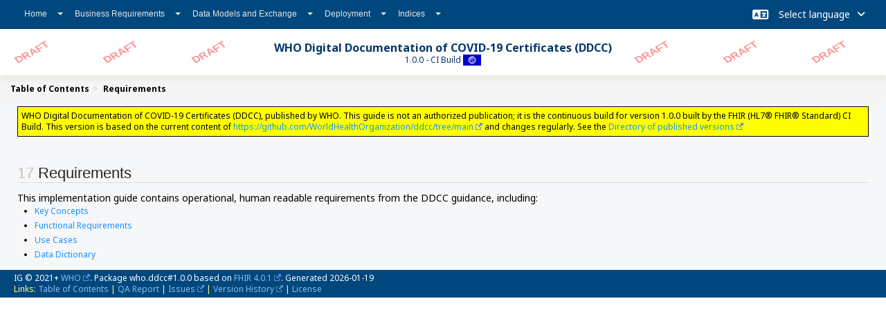

--- FILE ---
content_type: text/html; charset=utf-8
request_url: https://worldhealthorganization.github.io/ddcc/requirements.html
body_size: 3425
content:
<?xml version="1.0" encoding="UTF-8"?>
<!DOCTYPE HTML>
<html xml:lang="en" xmlns="http://www.w3.org/1999/xhtml" lang="en">
  <head>
    <meta content="text/html;charset=utf-8" http-equiv="Content-Type"/>
    <title>Requirements - WHO Digital Documentation of COVID-19 Certificates (DDCC) v1.0.0</title>

    <meta name="viewport" content="width=device-width, initial-scale=1.0"/>
    <meta name="author" content="http://hl7.org/fhir"/>

    <link href="fhir.css" rel="stylesheet"/>
    <link href="assets/css/fa-all.css" rel="stylesheet" type="text/css" />
    <!-- Bootstrap core CSS -->
    <link href="assets/css/bootstrap-fhir.css" rel="stylesheet"/>

    <!-- Project extras -->
    <link href="assets/css/project.css" rel="stylesheet"/>
    <link href="assets/css/pygments-manni.css" rel="stylesheet"/>
    <link href="assets/css/jquery-ui.css" rel="stylesheet"/>
  	<link href="assets/css/prism.css" rel="stylesheet" />
    <!-- Placeholder for child template CSS declarations -->
    <link href="assets/css/who.css" rel="stylesheet"/>
    <link href="assets/css/lforms.min.css" rel="stylesheet"/>


    <script type="text/javascript" src="fhir-table-scripts.js"> </script>

    <!-- HTML5 shim and Respond.js IE8 support of HTML5 elements and media queries -->
    <!--[if lt IE 9]>
    <script src="assets/js/html5shiv.js"></script>
    <script src="assets/js/respond.min.js"></script>
    <![endif]-->

    <!-- Favicons -->
    <link rel="fhir-logo" sizes="144x144" href="assets/ico/icon-fhir-144.png"/>
    <link rel="fhir-logo" sizes="114x114" href="assets/ico/icon-fhir-114.png"/>
    <link rel="fhir-logo" sizes="72x72" href="assets/ico/icon-fhir-72.png"/>
    <link rel="fhir-logo" href="assets/ico/icon-fhir-57.png"/>
    <link rel="shortcut icon" href="assets/ico/favicon.png"/>
  </head>
  <body onload="document.body.style.opacity='1'">

	  <script src="assets/js/prism.js"></script>

    <style type="text/css">h2{--heading-prefix:"17"}
    h3,h4,h5,h6{--heading-prefix:"17"}</style>
    <div id="segment-header" class="segment">  <!-- segment-header -->

      <div id="segment-navbar" class="segment">  <!-- segment-navbar -->
        <div id="stripe"> </div>
        <div class="container">  <!-- container -->
          <!-- HEADER CONTENT -->
  
          <nav class="navbar navbar-inverse">
            <!--status-bar-->
            <div class="container">
              <button data-target=".navbar-inverse-collapse" class="navbar-toggle" data-toggle="collapse" type="button">
                <span class="icon-bar"> </span>
                <span class="icon-bar"> </span>
                <span class="icon-bar"> </span>
              </button>
              <a class="navbar-brand hidden" href="http://hl7.org/fhir/R4/index.html">FHIR</a>
              <div class="nav-collapse collapse navbar-inverse-collapse">
                <ul xmlns="http://www.w3.org/1999/xhtml" class="nav navbar-nav">
	
<!--
	<li class="dropdown">
		<a data-toggle="dropdown" href="#" class="dropdown-toggle">Background<b class="caret"></b>
		</a>

	</li>
	<li class="dropdown">
		<a data-toggle="dropdown" href="#" class="dropdown-toggle">Functional Description<b class="caret"></b>
		</a>

	</li>
-->
	<li class="dropdown">
		<a data-toggle="dropdown" href="index.html" class="dropdown-toggle">Home<b class="caret"></b>
		</a>
		<ul class="dropdown-menu">
			<li><a href="index.html">Summary</a></li>
			<li><a href="changes.html">Changes</a></li>
			<li><a href="dependencies.html">Dependencies</a></li>
			<li><a href="references.html">References</a></li>
		</ul>
	</li>
	
	<li class="dropdown">
		<a data-toggle="dropdown" href="requirements.html" class="dropdown-toggle">Business Requirements<b class="caret"></b>
		</a>
		<ul class="dropdown-menu">
		  <li><a href="concepts.html">Key Concepts</a></li>
		  <li><a href="functional_requirements.html">Functional Requirements</a></li>    
		  <li><a href="use_cases.html">Use Cases</a></li>
		  <li><a href="dictionary.html">Data Dictionary</a></li>
		</ul>
	</li>

	<li class="dropdown">
		<a data-toggle="dropdown" href="data_exchange.html" class="dropdown-toggle">Data Models and Exchange<b class="caret"></b>
		</a>
		<ul class="dropdown-menu">
		  <li><a href="actors.html">Actors</a></li>
		  <li><a href="transactions.html">Transactions</a></li>
		  <li><a href="workflows.html">Workflows</a></li>
		  <li><a href="content_profiles.html">Content Profiles</a></li>
		</ul>
	</li>
	<li class="dropdown">
		<a data-toggle="dropdown" href="deployment.html" class="dropdown-toggle"> Deployment<b class="caret"></b></a>
		<ul class="dropdown-menu">
		  <li><a href="security_privacy.html">Security and Privacy Considerations</a></li>
		  <li><a href="reference_implementation.html">Reference Implementations</a></li>
		  <li><a href="testing.html">Testing</a></li>
		  <li><a href="downloads.html">Downloads</a></li>
		</ul>
	</li>

	<li class="dropdown">
		<a data-toggle="dropdown" href="deployment.html" class="dropdown-toggle"> Indices<b class="caret"></b></a>
		<ul class="dropdown-menu">
		  <li><a href="artifacts.html">Artifact Index</a></li>
		   <li><a href="maps.html">Maps</a></li>
		</ul>
	</li>
</ul>      

              </div>  <!-- /.nav-collapse -->

              <div class="sf_colsIn col-md-8  navbar-right-container" data-sf-element="LanguageSelectorSearch" data-placeholder-label="Language Selector and Search" style="display: flex; justify-content: flex-end; align-items: center;">
                <!-- This div will be pushed to the right -->
                <div class="language-selector" style="margin-left: auto; background-color: #00477d; color: white;">
                  <i class="fa fa-language fa-lg"></i>
                  <label for="language-selector"> </label>
                  <select onChange="openLink(value)" id="language-selector" name="language-selector">
                    <option disabled selected>Select language</option>
                    <option value="en" class="selected">English</option>
                  </select>
                  <i class="fas fa-angle-down"></i>
                </div>
                <!-- Search Content -->
              </div>
            </div>  <!-- /.container -->
          </nav>  <!-- /.navbar -->
        <!-- /HEADER CONTENT -->
        </div>  <!-- /container -->
      </div>  <!-- /segment-navbar -->
      

      <div class="container" style=" justify-content: space-between; align-items: left;">

        <!-- Placeholder for child template header declarations -->
<div id="project-nav">
    <a id="who-logo" no-external="true" href="index.html">
        
    </a>
</div>

 <div id="family-nav">
  <a id="fhir-logo" no-external="true" href="http://hl7.org/fhir">  </a>
</div> 


        <div id="ig-status" class="ig-status-draft">
          <p><span style="font-size:12pt;font-weight:bold">WHO Digital Documentation of COVID-19 Certificates (DDCC)</span>
            <br/>
            <span style="display:inline-block;">1.0.0 - CI Build



  <img alt="International flag" src="assets/images/001.svg" height="16" title="International"/>


            </span>
          </p>
        </div>
      </div> <!-- /container -->
    </div>  <!-- /segment-header -->


    <!--status-bar-->

    <div id="segment-breadcrumb" class="segment">  <!-- segment-breadcrumb -->
      <div class="container">  <!-- container -->
        <ul class="breadcrumb">
          <li><a href='toc.html'><b>Table of Contents</b></a></li><li><b>Requirements</b></li>

        </ul>
      </div>  <!-- /container -->
    </div>  <!-- /segment-breadcrumb -->

    <a name="top"> </a>
    <div id="segment-content" class="segment">  <!-- segment-content -->
      <div class="container">  <!-- container -->
        <div class="row">
          <div class="inner-wrapper">

<style type="text/css">
h2:before{color:silver;counter-increment:section;content:var(--heading-prefix) " ";}
h3:before{color:silver;counter-increment:sub-section;content:var(--heading-prefix) "." counter(sub-section) " ";}
h4:before{color:silver;counter-increment:composite;content:var(--heading-prefix) "." counter(sub-section) "." counter(composite) " ";}
h5:before{color:silver;counter-increment:detail;content:var(--heading-prefix) "." counter(sub-section) "." counter(composite) "." counter(detail) " ";}
h6:before{color:silver;counter-increment:more-detail;content:var(--heading-prefix) "." counter(sub-section) "." counter(composite) "." counter(detail) "." counter(more-detail)" ";}
</style>
<div class="col-12">
  <!--ReleaseHeader--><p id="publish-box">WHO Digital Documentation of COVID-19 Certificates (DDCC), published by WHO. This guide is not an authorized publication; it is the continuous build for version 1.0.0  built by the FHIR (HL7&reg; FHIR&reg; Standard) CI Build. This version is based on the current content of <a href='https://github.com/WorldHealthOrganization/ddcc/tree/main'>https://github.com/WorldHealthOrganization/ddcc/tree/main</a> and changes regularly. See the <a href='http://smart.who.int/ddcc/history.html'>Directory of published versions</a></p><!--EndReleaseHeader-->
  <h2>Requirements</h2>
  
  
  
  <div xmlns="http://www.w3.org/1999/xhtml">
  

    This implementation guide contains operational, human readable requirements from the DDCC guidance, including: 
  
    <ul>
      <li><a href="concepts.html">Key Concepts</a></li>
      <li><a href="functional_requirements.html">Functional Requirements</a></li>   
      <li><a href="use_cases.html">Use Cases</a></li>
      <li><a href="dictionary.html">Data Dictionary</a></li>
    </ul>

    
</div>
</div>
</div>  <!-- /inner-wrapper -->
</div>  <!-- /row -->
</div>  <!-- /container -->
</div>  <!-- /segment-content -->

<script type="text/javascript" src="assets/js/jquery.js"> </script>     <!-- note keep space here, otherwise it will be transformed to empty tag -> fails -->
<script type="text/javascript" src="assets/js/jquery-ui.min.js"> </script>

<script type="text/javascript" src="assets/js/window-hash.js"> </script>
<a name="bottom"> </a>
<div id="segment-footer" igtool="footer" class="segment">  <!-- segment-footer -->
<div class="container">  <!-- container -->

<div class="inner-wrapper">
  <p>
    IG &#169; 2021+ <a style="color:var(--footer-hyperlink-text-color)" href="http://who.int">WHO</a>.  Package who.ddcc#1.0.0 based on <a style="color: var(--footer-hyperlink-text-color)" href="http://hl7.org/fhir/R4/">FHIR 4.0.1</a>. Generated <span title="Mon, Jan 19, 2026 10:29+0000">2026-01-19</span>
    <br/>
    <span style="color: var(--footer-highlight-text-color)">
                Links: <a style="color: var(--footer-hyperlink-text-color)" href="toc.html">Table of Contents</a> |
                 <a style="color: var(--footer-hyperlink-text-color)" href="qa.html">QA Report</a>
                  | <a style="color: var(--footer-hyperlink-text-color)" target="_blank" href="https://github.com/worldhealthorganization/ddcc/projects/1">Issues</a>
                
| <a style="color: #81BEF7" target="_blank" href="http://smart.who.int/ddcc/history.html">Version History</a> | <a style="color: #81BEF7" rel="license" href="license.html">License</a>
    </span>
  </p>
</div>  <!-- /inner-wrapper -->
</div>  <!-- /container -->
</div>  <!-- /segment-footer -->

<div id="segment-post-footer" class="segment hidden">  <!-- segment-post-footer -->
<div class="container">  <!-- container -->
</div>  <!-- /container -->
</div>  <!-- /segment-post-footer -->

<!-- JS and analytics only. -->
<!-- Bootstrap core JavaScript
================================================== -->
<!-- Placed at the end of the document so the pages load faster -->
<script type="text/javascript" src="assets/js/bootstrap.min.js"> </script>
<script type="text/javascript" src="assets/js/respond.min.js"> </script>
<script type="text/javascript" src="assets/js/anchor.min.js"> </script>
<script type="text/javascript" src="assets/js/clipboard.min.js"> </script>
<script type="text/javascript" src="assets/js/clipboard-btn.js"> </script>
<script type="text/javascript" src="assets/js/anchor-hover.js"> </script>
<!-- Analytics Below
================================================== -->


<div id="feedback-config"
 data-repo-owner=""
 data-repo-name=""
 data-repo-source=""
 data-issue-label="feedback"
 data-feedback-options="[{&quot;active&quot;:true,&quot;type&quot;:&quot;googleform&quot;,&quot;label&quot;:&quot;Feedback&quot;,&quot;formUrl&quot;:&quot;https://docs.google.com/forms/d/e/1FAIpQLScmCYc6opgnln2iKCLc1sUXD8fA27TJU4h7O63Lk4DD7MaZWw/viewform?usp=pp_url&quot;,&quot;dashboard&quot;:{&quot;url&quot;:&quot;https://github.com/worldhealthorganization/ddcc/projects/1&quot;,&quot;label&quot;:&quot;Issues&quot;},&quot;parameters&quot;:[{&quot;fieldId&quot;:&quot;1353807103&quot;,&quot;variableName&quot;:&quot;pageTitle&quot;},{&quot;fieldId&quot;:&quot;247644557&quot;,&quot;variableName&quot;:&quot;sectionName&quot;}]}]"
 style="display:none;"></div>

<script src="assets/js/feedback.js"></script>





--- FILE ---
content_type: text/css; charset=utf-8
request_url: https://worldhealthorganization.github.io/ddcc/assets/css/lforms.min.css
body_size: 27310
content:



.lhc-form{
    font-family:Arial;
    font-size:14px;
    background-color:#fff
}
.lhc-form input[type=number]::-webkit-outer-spin-button,.lhc-form input[type=number]::-webkit-inner-spin-button{
    -webkit-appearance:none;
    margin:0
}
.lhc-form input[type=number]{
    -moz-appearance:textfield
}
.lhc-form label{
    font-weight:400;
    margin-bottom:0
}
.lhc-form-title{
    background-color:#458ac5;
    color:#fff;
    overflow:hidden;
    padding:8px;
    margin:4px 0;
    border-radius:4px
}
.lhc-form-title a{
    color:#fff
}
.lhc-form-title .lhc-item-question{
    font-size:120%;
    vertical-align:text-top
}
.lhc-form table{
    padding:0;
    width:100%;
    table-layout:fixed
}
.lhc-form input[type=text],.lhc-form input[type=number]{
    border:1px solid #ced5d9;
    width:100%;
    height:28px;
    min-height:14px;
    overflow:hidden;
    padding:2px 2px 2px 4px;
    font-size:90%;
    font-weight:700;
    border-radius:4px
}
.lhc-form textarea{
    border:1px solid #ced5d9;
    width:100%;
    height:1em;
    min-height:28px;
    overflow:visible;
    padding:2px 2px 2px 4px;
    font-size:90%;
    font-weight:700;
    border-radius:4px;
    box-sizing:border-box;
    vertical-align:bottom;
    resize:vertical
}
.lhc-form input:focus,.lhc-form textarea:focus,.lhc-form .ant-picker-input>input:focus{
    background-color:#fff8c6
}
.lhc-form input[readonly],.lhc-form textarea[readonly],.lhc-form .ant-picker-input>input[readonly]{
    background-color:#e8e8e8
}
.lhc-de-button{
    width:22px
}
.lhc-form .lhc-button{
    border:0 none;
    cursor:pointer;
    overflow:visible;
    padding:0;
    position:relative;
    background-color:#066aa0
}
.lhc-form .lhc-float-button{
    min-width:22px;
    border-radius:4px;
    font-weight:700;
    color:#fff;
    padding:1px .5em;
    margin-bottom:2px
}
.lhc-form .lhc-help-button,.lhc-form .lf-control-button,.lhc-form .lhc-copyright-button{
    padding:0;
    margin-right:2px;
    margin-left:2px;
    vertical-align:middle;
    background-color:transparent;
    color:#066aa0;
    border:none
}
.lhc-form .lhc-help-button:hover,.lhc-form .lf-control-button:hover,.lhc-form .lhc-copyright-button:hover{
    color:#0087fd;
    cursor:pointer
}
.lhc-form .lhc-form-title .lhc-help-button,.lhc-form .lhc-form-title .lf-control-button,.lhc-form .lhc-form-title .lhc-copyright-button{
    background-color:inherit;
    color:#fff;
    font-weight:700
}
.lhc-form .lhc-form-title .lhc-help-button:hover,.lhc-form .lhc-form-title .lf-control-button:hover,.lhc-form .lhc-form-title .lhc-copyright-button:hover{
    color:#b4fda7
}
.lhc-form .lhc-help-button i,.lhc-form .lf-control-button i,.lhc-form .lhc-copyright-button i{
    font-size:medium
}
.lhc-form-title .popover{
    color:#333
}
.lhc-form .lhc-de-label span.lf-prompt{
    font-style:italic;
    font-size:75%
}
.lhc-form .lhc-de-label span.lf-sn{
    border-radius:4px;
    background-color:#066aa0;
    font-weight:700;
    color:#fff;
    padding:4px 8px;
    margin-right:4px
}
.lhc-form .lhc-de-label span.lhc-item-question{
    padding:0 2px
}
.lhc-form .lhc-required{
    color:#8b0000;
    font-weight:700
}
.lhc-form .stopped{
    text-align:center;
    width:500px;
    height:50px;
    margin-left:30%;
    margin-right:30%;
    margin-bottom:20px;
    vertical-align:top
}
.lhc-item-question.lhc-active-row{
    background-color:#afeeee
}
.lhc-form input.units{
    color:#333;
    font-weight:400
}
.lhc-form input.ansList,.lhc-form input.search_field{
    padding-right:14px
}
.lhc-form lhc-unit input.ansList,.lhc-form lhc-unit input.ansList:focus{
    padding-right:2px
}
.lhc-form-body .lhc-form-table-row.target-show td{
    color:#015dad
}
.lhc-form .lhc-form-table-row.button-row{
    background:none;
    padding:2px 0
}
.lhc-form.lf-template-table .lhc-layout-horizontal,.lhc-form.lf-template-table .lhc-layout-matrix{
    padding-right:6px
}
.lf-top-section .lhc-layout-horizontal .lhc-form-horizontal-table-title,.lf-top-section .lhc-layout-matrix .lhc-form-matrix-table-title{
    display:none
}
.lhc-form-view{
    margin:15px
}
.lhc-form-body{
    border:1px solid #ced5d9;
    padding:4px 0;
    margin:0 0 2px;
    border-radius:4px;
    box-sizing:border-box
}
.lhc-form .lhc-form-table-row{
    border:solid;
    border-color:#ced5d9;
    border-width:1px 0 0 0;
    margin:0 4px 0 2px
}
.lhc-form .lhc-form-table-row.lhc-item-group{
    background:#e6f1ff;
    border-radius:4px;
    box-sizing:border-box;
    margin:0 4px 0 2px;
    border-width:0;
    border-top:2px solid white
}
.lhc-form .lhc-form-table-row.lhc-item-group .lhc-de-label-button{
    padding:4px 0
}
.lhc-form .lhc-item.lhc-datatype-TITLE{
    padding-top:4px;
    padding-bottom:4px
}
.lhc-form .lhc-item.lhc-datatype-TITLE .lhc-item-display{
    background-color:#e6f1ff;
    border-radius:4px;
    box-sizing:border-box;
    margin:0 4px 0 2px;
    border-width:0;
    border-top:2px solid white;
    padding:4px 2px
}
.lhc-form .lhc-item-group-title{
    background:#e6f1ff;
    border-radius:4px;
    box-sizing:border-box;
    margin:0 4px 0 2px;
    border-width:0;
    border-top:2px solid white;
    padding:4px 2px
}
.lhc-form lhc-item.lhc-first-item>lhc-item-question{
    border-top:none
}
.lhc-form .prefix{
    padding-right:.25em
}
div.ant-popover-title{
    background-color:#f7f7f7
}
div.cdk-overlay-pane{
    max-width:66%
}
screen_reader_only{
    height:0;
    width:0;
    overflow:hidden;
    position:fixed;
    left:-1000px;
    top:-1000px
}
.lhc-button-padding{
    padding-left:4px
}
.lhc-form .lhc-item-readyonly button{
    display:none
}
.lhc-form .ant-checkbox-disabled+span,.lhc-form .ant-radio-disabled+span,.lhc-form input:disabled,.lhc-form .ant-picker-input>input-disabled,.lhc-form .ant-picker-input>input[disabled],.lhc-form .lhc-item-readyonly{
    color:#000000bf;
    cursor:not-allowed
}
.lhc-de-label-button{
    padding:4px 0 0
}
.lhc-de-input-unit{
    padding:0
}
.lhc-de-unit{
    padding:2px 0 2px 2px
}
.lhc-de{
    display:flex;
    flex-direction:row;
    flex-wrap:nowrap;
    align-items:flex-start;
    align-content:flex-start
}
.lhc-de-label-button{
    display:flex;
    flex-direction:row;
    flex-wrap:nowrap;
    align-items:flex-start;
    order:1;
    flex-grow:1
}
lhc-item-question-text,.lhc-de-label{
    order:1;
    flex-grow:1
}
.lhc-de-button{
    order:2;
    flex-grow:0;
    flex-shrink:0
}
.lhc-de-input-unit{
    display:flex;
    flex-direction:row;
    flex-wrap:nowrap;
    align-items:flex-start;
    order:2;
    flex-grow:0;
    flex-shrink:0
}
.lhc-de-input-unit-content{
    width:100%
}
lhc-item-quantity,lhc-item-simple-type{
    display:flex;
    flex-direction:row;
    flex-wrap:nowrap;
    align-items:flex-start
}
lhc-input{
    order:1;
    flex-grow:1
}
lhc-unit,.lhc-de-unit{
    order:2;
    flex-grow:1
}
.lhc-item-view-md .lhc-de{
    display:flex;
    flex-direction:column;
    flex-wrap:nowrap;
    align-items:flex-start;
    align-content:flex-start
}
.lhc-item-view-md .lhc-de-label-button{
    display:flex;
    flex-direction:row;
    flex-wrap:nowrap;
    align-items:flex-start;
    order:1;
    flex-grow:1;
    width:100%
}
.lhc-item-view-md .lhc-de-label{
    order:1;
    flex-grow:1
}
.lhc-item-view-md .lhc-de-button{
    order:2;
    flex-grow:0;
    flex-shrink:0
}
.lhc-item-view-md .lhc-de-input-unit{
    display:flex;
    flex-direction:row;
    flex-wrap:nowrap;
    align-items:flex-start;
    order:2;
    flex-grow:1;
    width:100%
}
.lhc-item-view-md lhc-item-quantity,.lhc-item-view-md lhc-item-simple-type{
    display:flex;
    flex-direction:row;
    flex-wrap:nowrap;
    align-items:flex-start
}
.lhc-item-view-md lhc-input{
    order:1;
    flex-grow:1
}
.lhc-item-view-md lhc-unit,.lhc-item-view-md .lhc-de-unit{
    order:2;
    flex-grow:1
}
.lhc-item-view-sm .lhc-de{
    display:flex;
    flex-direction:column;
    flex-wrap:nowrap;
    align-items:flex-start;
    align-content:flex-start
}
.lhc-item-view-sm .lhc-de-label-button{
    display:flex;
    flex-direction:row;
    flex-wrap:nowrap;
    align-items:flex-start;
    order:1;
    flex-grow:1;
    width:100%
}
.lhc-item-view-sm .lhc-de-label{
    order:1;
    flex-grow:1
}
.lhc-item-view-sm .lhc-de-button{
    order:2;
    flex-grow:0;
    flex-shrink:0
}
.lhc-item-view-sm .lhc-de-input-unit{
    display:flex;
    flex-direction:column;
    flex-wrap:nowrap;
    align-items:flex-start;
    align-content:flex-start;
    order:2;
    flex-grow:1;
    width:100%
}
.lhc-item-view-sm lhc-item-quantity,.lhc-item-view-sm lhc-item-simple-type{
    display:flex;
    flex-direction:column;
    flex-wrap:nowrap;
    align-items:flex-start;
    align-content:flex-start
}
.lhc-item-view-sm lhc-input{
    order:1;
    flex-grow:1;
    width:100%
}
.lhc-item-view-sm lhc-unit,.lhc-item-view-sm .lhc-de-unit{
    order:2;
    flex-grow:1;
    width:100%
}
.lhc-item{
    position:relative
}
.lhc-item.lhc-indentation{
    padding-left:24px
}
.lhc-item.lhc-tree-line:before{
    content:"";
    position:absolute;
    left:12px;
    border-top:2px solid #2f96b4;
    top:14px;
    width:12px;
    height:0
}
.lhc-item.lhc-tree-line:after{
    content:"";
    position:absolute;
    left:12px;
    border-left:2px solid #2f96b4;
    height:100%;
    width:0;
    top:0
}
.lhc-item.lhc-tree-line.lhc-last-item:after{
    height:14px
}
.lf-top-section .lhc-layout-horizontal.lhc-item,.lf-top-section .lhc-layout-matrix.lhc-item{
    padding:0 4px 0 3px
}
.lf-top-section .lhc-layout-horizontal.lhc-item:before,.lf-top-section .lhc-layout-matrix.lhc-item:before{
    border:0
}
.lf-top-section .lhc-layout-horizontal.lhc-item:after,.lf-top-section .lhc-layout-matrix.lhc-item:after{
    border:0
}
.lf-indentation-bar .lhc-item:before{
    border-top:0
}
.lf-indentation-bar .lhc-item:after{
    border:6px solid #c6dde4;
    left:6px
}
.lf-indentation-bar .lhc-item.lhc-last-item:after{
    height:100%
}
.lf-indentation-bar .lhc-item.lhc-first-item:after{
    border-top-left-radius:4px
}
.lf-indentation-bar .lhc-item.lhc-last-item:after{
    border-bottom-left-radius:4px
}
lhc-input,lhc-unit,lhc-item-text,lhc-date,lhc-item-choice-autocomplete{
    padding:2px 0 2px 2px;
    display:block
}
lhc-item-choice .autocomp_selected{
    border:1px solid #ced5d9;
    border-radius:4px;
    width:100%
}
lhc-item-choice .autocomp_selected ul{
    margin:0 0 0 .25em
}
lhc-item-date,lhc-item-datetime,lhc-item-time{
    display:block;
    padding:2px 0 2px 2px
}
lhc-item-date .lhc-date-picker,lhc-item-datetime .lhc-datetime-picker,lhc-item-time .lhc-time-picker{
    border:1px solid #ced5d9;
    border-radius:4px;
    width:100%
}
lhc-item-date .ant-picker,lhc-item-datetime .ant-picker,lhc-item-time .ant-picker{
    padding:3px 7px 2px 4px
}
lhc-item-date .ant-picker-input>input,lhc-item-datetime .ant-picker-input>input{
    font-size:90%;
    font-weight:700;
    padding-top:2px
}
lhc-item-time .ant-picker-input>input[type=text]{
    border:none;
    padding-left:0;
    padding-top:1px;
    padding-bottom:1px;
    height:auto;
    font-size:90%;
    font-weight:700
}
lhc-item-date .ant-picker-input>input::-moz-placeholder,lhc-item-datetime .ant-picker-input>input::-moz-placeholder,lhc-item-time .ant-picker-input>input::-moz-placeholder{
    font-weight:500;
    color:#999;
    opacity:1
}
lhc-item-date .ant-picker-input>input::placeholder,lhc-item-datetime .ant-picker-input>input::placeholder,lhc-item-time .ant-picker-input>input::placeholder{
    font-weight:500;
    color:#999;
    opacity:1
}
lhc-item-date .ant-picker-input>input:-ms-input-placeholder,lhc-item-datetime .ant-picker-input>input:-ms-input-placeholder,lhc-item-time .ant-picker-input>input:-ms-input-placeholder{
    font-weight:500;
    color:#999;
    opacity:1
}
lhc-item-date .ant-picker-input>input::-ms-input-placeholder,lhc-item-datetime .ant-picker-input>input::-ms-input-placeholder,lhc-item-time .ant-picker-input>input::-ms-input-placeholder{
    font-weight:500;
    color:#999;
    opacity:1
}
.lhc-form input::-moz-placeholder,.lhc-form textarea::-moz-placeholder{
    font-weight:500;
    color:#999;
    opacity:1
}
.lhc-form input::placeholder,.lhc-form textarea::placeholder{
    font-weight:500;
    color:#999;
    opacity:1
}
.lhc-form input:-ms-input-placeholder,.lhc-form textarea:-ms-input-placeholder{
    font-weight:500;
    color:#999;
    opacity:1
}
.lhc-form input::-ms-input-placeholder,.lhc-form textarea::-ms-input-placeholder{
    font-weight:500;
    color:#999;
    opacity:1
}
.lhc-layout-horizontal .lhc-form-horizontal-table-title{
    background:#e6f1ff;
    border-radius:4px;
    box-sizing:border-box;
    margin:0 0 0 1px;
    text-align:left;
    border-width:0;
    border-top:2px solid white;
    padding:4px 2px
}
.lhc-layout-horizontal .lhc-form-horizontal-table-header{
    overflow:hidden;
    vertical-align:top;
    background:none repeat scroll 0 0 #E8E8E8;
    padding:4px 2px;
    text-align:left;
    color:#666;
    font-weight:400;
    border-radius:4px
}
.lhc-layout-horizontal .lhc-form-horizontal-table td.lhc-de-button{
    padding-left:2px;
    border-right:none
}
.lhc-layout-horizontal table.lhc-form-horizontal-table{
    border:none;
    margin:2px 4px 0 1px
}
.lhc-layout-horizontal .lhc-form-horizontal-table tr{
    border:none
}
.lhc-layout-horizontal .lhc-form-horizontal-table tr td{
    border-right:none;
    border-left:none
}
.lhc-layout-horizontal .lhc-form-horizontal-table .lhc-de-button{
    width:2.1em;
    min-width:2em
}
.lhc-layout-horizontal div.lhc-de-input-unit{
    order:1;
    flex-grow:1;
    flex-shrink:1
}
.lhc-layout-horizontal lhc-item-question{
    border:0;
    margin:0
}
.lhc-layout-horizontal table{
    border-spacing:0;
    border-collapse:collapse
}
.lhc-layout-horizontal td.lhc-item-question{
    padding:0
}
.lhc-form .lhc-layout-matrix.lhc-item{
    padding-bottom:2px
}
.lhc-form .lhc-form-matrix-table{
    border-collapse:separate;
    border-radius:4px;
    box-sizing:border-box;
    margin:2px 4px 0 1px;
    text-align:left;
    border:1px solid #ced5d9
}
.lhc-form .lhc-form-matrix-table .lhc-matrix-table-header-row{
    background:#E8E8E8
}
.lhc-form .lhc-form-matrix-table-title{
    background:#e6f1ff;
    border-radius:4px;
    box-sizing:border-box;
    margin:0 0 0 1px;
    text-align:left;
    border-width:0;
    border-top:2px solid white;
    padding:4px 2px
}
.lhc-form .lhc-form-matrix-table .lhc-question{
    width:25%
}
.lhc-form .lhc-form-matrix-answer{
    padding-left:5px;
    padding-right:5px
}
.lhc-form .lhc-form-matrix-cell,.lhc-form .lhc-form-matrix-cell-other{
    text-align:center
}
.lhc-form .lhc-form-matrix-table th{
    padding:4px
}
.lhc-form .lhc-form-matrix-table td{
    padding:4px;
    border-top:1px solid #ced5d9
}
.lhc-form lhc-item.lhc-invalid.lhc-visited-before lhc-input input[type=number],.lhc-form lhc-item.lhc-invalid.lhc-visited-before lhc-input input[type=text],.lhc-form lhc-item.lhc-invalid.lhc-visited-before lhc-input textarea,.lhc-form lhc-item.lhc-invalid.lhc-show-validation lhc-input input[type=number],.lhc-form lhc-item.lhc-invalid.lhc-show-validation lhc-input input[type=text],.lhc-form lhc-item.lhc-invalid.lhc-show-validation lhc-input textarea{
    border:2px solid #FF0000
}
.lhc-form .lhc-validation-popover{
    display:none
}
.lhc-form .lhc-invalid.lhc-visited-before:hover .lhc-validation-popover,.lhc-form .lhc-invalid.lhc-visited-before.lhc-active-row .lhc-validation-popover,.lhc-form .lhc-invalid.lhc-show-validation .lhc-validation-popover{
    border-radius:6px;
    bottom:35px;
    background-color:#fcf8e3;
    padding:4px 6px;
    position:absolute;
    z-index:98;
    max-width:600px;
    width:auto;
    display:block;
    box-shadow:0 5px 10px #0003;
    border:1px solid #eea236;
    font-size:90%
}
.lhc-form .lhc-layout-horizontal .lhc-invalid.lhc-visited-before:hover .lhc-validation-popover,.lhc-form .lhc-layout-horizontal .lhc-invalid.lhc-visited-before.lhc-active-row .lhc-validation-popover,.lhc-form .lhc-layout-horizontal .lhc-invalid.lhc-show-validation .lhc-validation-popover{
    bottom:59px
}
.lhc-form .lhc-invalid .lhc-validation-popover:before{
    border:solid;
    border-color:#fcf8e3 transparent;
    border-width:11px 11px 0 11px;
    bottom:-10px;
    content:"";
    left:10px;
    position:absolute;
    z-index:99
}
.lhc-form lhc-item.lhc-invalid.lhc-datatype-DTM .lhc-validation-popover{
    display:none
}
.cdk-overlay-container,body,html{
    height:100%;
    width:100%
}
a,a:active,a:focus,a:hover{
    text-decoration:none;
    outline:0
}
dl,h1,h2,h3,h4,h5,h6,ol,p,pre,ul{
    margin-top:0
}
address,dl,ol,p,pre,ul{
    margin-bottom:1em
}
button,hr,input{
    overflow:visible
}
pre,textarea{
    overflow:auto
}
dd,h1,h2,h3,h4,h5,h6,legend{
    margin-bottom:.5em
}
progress,sub,sup{
    vertical-align:baseline
}
.anticon,button,select{
    text-transform:none
}
[ant-click-animating-without-extra-node=true],[ant-click-animating=true],sub,sup{
    position:relative
}
.cdk-overlay-backdrop,html{
    -webkit-tap-highlight-color:transparent
}
[class*=ant-] input::-ms-clear,[class*=ant-] input::-ms-reveal,[class*=ant-]::-ms-clear,[class^=ant-] input::-ms-clear,[class^=ant-] input::-ms-reveal,[class^=ant-]::-ms-clear{
    display:none
}
input::-ms-clear,input::-ms-reveal{
    display:none
}
*,:after,:before{
    box-sizing:border-box
}
html{
    font-family:sans-serif;
    line-height:1.15;
    -webkit-text-size-adjust:100%;
    -ms-text-size-adjust:100%;
    -ms-overflow-style:scrollbar;
    --antd-wave-shadow-color:#1890ff;
    --scroll-bar:0
}
body{
    margin:0;
    color:#000000d9;
    font-size:14px;
    font-family:-apple-system,BlinkMacSystemFont,Segoe UI,Roboto,Helvetica Neue,Arial,Noto Sans,sans-serif,"Apple Color Emoji","Segoe UI Emoji",Segoe UI Symbol,"Noto Color Emoji";
    font-variant:tabular-nums;
    line-height:1.5715;
    background-color:#fff;
    font-feature-settings:"tnum","tnum"
}
[tabindex="-1"]:focus{
    outline:0!important
}
hr{
    box-sizing:content-box;
    height:0
}
h1,h2,h3,h4,h5,h6{
    color:#000000d9;
    font-weight:500
}
abbr[data-original-title],abbr[title]{
    text-decoration:underline;
    -webkit-text-decoration:underline dotted;
    text-decoration:underline dotted;
    border-bottom:0;
    cursor:help
}
address{
    font-style:normal;
    line-height:inherit
}
input[type=password],input[type=number],input[type=text],textarea{
    -webkit-appearance:none
}
ol ol,ol ul,ul ol,ul ul{
    margin-bottom:0
}
dt{
    font-weight:500
}
dd{
    margin-left:0
}
blockquote,figure{
    margin:0 0 1em
}
dfn{
    font-style:italic
}
b,strong{
    font-weight:bolder
}
small{
    font-size:80%
}
sub,sup{
    font-size:75%;
    line-height:0
}
sub{
    bottom:-.25em
}
sup{
    top:-.5em
}
a{
    color:#1890ff;
    background-color:transparent;
    cursor:pointer;
    transition:color .3s;
    -webkit-text-decoration-skip:objects
}
a:hover{
    color:#40a9ff
}
a:active{
    color:#096dd9
}
a[disabled]{
    color:#00000040;
    cursor:not-allowed
}
code,kbd,pre,samp{
    font-size:1em;
    font-family:SFMono-Regular,Consolas,Liberation Mono,Menlo,Courier,monospace
}
img{
    vertical-align:middle;
    border-style:none
}
[role=button],a,area,button,input:not([type=range]),label,select,summary,textarea{
    touch-action:manipulation
}
table{
    border-collapse:collapse
}
caption{
    padding-top:.75em;
    padding-bottom:.3em;
    color:#00000073;
    text-align:left;
    caption-side:bottom
}
button,input,optgroup,select,textarea{
    margin:0;
    color:inherit;
    font-size:inherit;
    font-family:inherit;
    line-height:inherit
}
[type=reset],[type=submit],button,html [type=button]{
    -webkit-appearance:button
}
[type=button]::-moz-focus-inner,[type=reset]::-moz-focus-inner,[type=submit]::-moz-focus-inner,button::-moz-focus-inner{
    padding:0;
    border-style:none
}
input[type=radio],input[type=checkbox]{
    box-sizing:border-box;
    padding:0
}
input[type=date],input[type=time],input[type=datetime-local],input[type=month]{
    -webkit-appearance:listbox
}
textarea{
    resize:vertical
}
fieldset{
    min-width:0;
    margin:0;
    padding:0;
    border:0
}
legend{
    display:block;
    width:100%;
    max-width:100%;
    padding:0;
    color:inherit;
    font-size:1.5em;
    line-height:inherit;
    white-space:normal
}
[type=number]::-webkit-inner-spin-button,[type=number]::-webkit-outer-spin-button{
    height:auto
}
[type=search]{
    outline-offset:-2px;
    -webkit-appearance:none
}
[type=search]::-webkit-search-cancel-button,[type=search]::-webkit-search-decoration{
    -webkit-appearance:none
}
::-webkit-file-upload-button{
    font:inherit;
    -webkit-appearance:button
}
output{
    display:inline-block
}
summary{
    display:list-item
}
template{
    display:none
}
[hidden]{
    display:none!important
}
.clearfix:after,.clearfix:before{
    display:table;
    content:""
}
mark{
    padding:.2em;
    background-color:#feffe6
}
::-moz-selection{
    color:#fff;
    background:#1890ff
}
::selection{
    color:#fff;
    background:#1890ff
}
.clearfix:after{
    clear:both
}
.anticon,.anticon svg{
    display:inline-block
}
.anticon{
    color:inherit;
    font-style:normal;
    line-height:0;
    text-align:center;
    vertical-align:-.125em;
    text-rendering:optimizelegibility;
    -webkit-font-smoothing:antialiased;
    -moz-osx-font-smoothing:grayscale
}
.anticon>*{
    line-height:1
}
.anticon:before{
    display:none
}
.anticon .anticon-icon{
    display:block
}
.anticon>.anticon{
    line-height:0;
    vertical-align:0
}
.anticon[tabindex]{
    cursor:pointer
}
.anticon-spin,.anticon-spin:before{
    display:inline-block;
    animation:loadingCircle 1s infinite linear
}
.ant-fade-appear,.ant-fade-enter,.ant-fade-leave{
    animation-timing-function:linear
}
.ant-fade-appear,.ant-fade-enter,.ant-fade-leave{
    animation-duration:.2s;
    animation-fill-mode:both;
    animation-play-state:paused
}
.ant-fade-appear.ant-fade-appear-active,.ant-fade-enter.ant-fade-enter-active{
    animation-name:antFadeIn;
    animation-play-state:running
}
.ant-fade-leave.ant-fade-leave-active{
    animation-name:antFadeOut;
    animation-play-state:running;
    pointer-events:none
}
.ant-fade-appear,.ant-fade-enter{
    opacity:0
}
@keyframes antFadeIn{
    0%{
        opacity:0
    }
    to{
        opacity:1
    }
}
@keyframes antFadeOut{
    0%{
        opacity:1
    }
    to{
        opacity:0
    }
}
.ant-move-up-appear,.ant-move-up-enter,.ant-move-up-leave{
    animation-duration:.2s;
    animation-fill-mode:both;
    animation-play-state:paused
}
.ant-move-up-appear.ant-move-up-appear-active,.ant-move-up-enter.ant-move-up-enter-active{
    animation-name:antMoveUpIn;
    animation-play-state:running
}
.ant-move-up-leave.ant-move-up-leave-active{
    animation-name:antMoveUpOut;
    animation-play-state:running;
    pointer-events:none
}
.ant-move-up-appear,.ant-move-up-enter{
    opacity:0;
    animation-timing-function:cubic-bezier(.08,.82,.17,1)
}
.ant-move-up-leave{
    animation-timing-function:cubic-bezier(.6,.04,.98,.34)
}
.ant-move-down-appear,.ant-move-down-enter,.ant-move-down-leave{
    animation-duration:.2s;
    animation-fill-mode:both;
    animation-play-state:paused
}
.ant-move-down-appear.ant-move-down-appear-active,.ant-move-down-enter.ant-move-down-enter-active{
    animation-name:antMoveDownIn;
    animation-play-state:running
}
.ant-move-down-leave.ant-move-down-leave-active{
    animation-name:antMoveDownOut;
    animation-play-state:running;
    pointer-events:none
}
.ant-move-down-appear,.ant-move-down-enter{
    opacity:0;
    animation-timing-function:cubic-bezier(.08,.82,.17,1)
}
.ant-move-down-leave{
    animation-timing-function:cubic-bezier(.6,.04,.98,.34)
}
.ant-move-left-appear,.ant-move-left-enter,.ant-move-left-leave{
    animation-duration:.2s;
    animation-fill-mode:both;
    animation-play-state:paused
}
.ant-move-left-appear.ant-move-left-appear-active,.ant-move-left-enter.ant-move-left-enter-active{
    animation-name:antMoveLeftIn;
    animation-play-state:running
}
.ant-move-left-leave.ant-move-left-leave-active{
    animation-name:antMoveLeftOut;
    animation-play-state:running;
    pointer-events:none
}
.ant-move-left-appear,.ant-move-left-enter{
    opacity:0;
    animation-timing-function:cubic-bezier(.08,.82,.17,1)
}
.ant-move-left-leave{
    animation-timing-function:cubic-bezier(.6,.04,.98,.34)
}
.ant-move-right-appear,.ant-move-right-enter,.ant-move-right-leave{
    animation-duration:.2s;
    animation-fill-mode:both;
    animation-play-state:paused
}
.ant-move-right-appear.ant-move-right-appear-active,.ant-move-right-enter.ant-move-right-enter-active{
    animation-name:antMoveRightIn;
    animation-play-state:running
}
.ant-move-right-leave.ant-move-right-leave-active{
    animation-name:antMoveRightOut;
    animation-play-state:running;
    pointer-events:none
}
.ant-move-right-appear,.ant-move-right-enter{
    opacity:0;
    animation-timing-function:cubic-bezier(.08,.82,.17,1)
}
.ant-move-right-leave{
    animation-timing-function:cubic-bezier(.6,.04,.98,.34)
}
@keyframes antMoveDownIn{
    0%{
        transform:translateY(100%);
        transform-origin:0 0;
        opacity:0
    }
    to{
        transform:translateY(0);
        transform-origin:0 0;
        opacity:1
    }
}
@keyframes antMoveDownOut{
    0%{
        transform:translateY(0);
        transform-origin:0 0;
        opacity:1
    }
    to{
        transform:translateY(100%);
        transform-origin:0 0;
        opacity:0
    }
}
@keyframes antMoveLeftIn{
    0%{
        transform:translate(-100%);
        transform-origin:0 0;
        opacity:0
    }
    to{
        transform:translate(0);
        transform-origin:0 0;
        opacity:1
    }
}
@keyframes antMoveLeftOut{
    0%{
        transform:translate(0);
        transform-origin:0 0;
        opacity:1
    }
    to{
        transform:translate(-100%);
        transform-origin:0 0;
        opacity:0
    }
}
@keyframes antMoveRightIn{
    0%{
        transform:translate(100%);
        transform-origin:0 0;
        opacity:0
    }
    to{
        transform:translate(0);
        transform-origin:0 0;
        opacity:1
    }
}
@keyframes antMoveRightOut{
    0%{
        transform:translate(0);
        transform-origin:0 0;
        opacity:1
    }
    to{
        transform:translate(100%);
        transform-origin:0 0;
        opacity:0
    }
}
@keyframes antMoveUpIn{
    0%{
        transform:translateY(-100%);
        transform-origin:0 0;
        opacity:0
    }
    to{
        transform:translateY(0);
        transform-origin:0 0;
        opacity:1
    }
}
@keyframes antMoveUpOut{
    0%{
        transform:translateY(0);
        transform-origin:0 0;
        opacity:1
    }
    to{
        transform:translateY(-100%);
        transform-origin:0 0;
        opacity:0
    }
}
@keyframes loadingCircle{
    to{
        transform:rotate(360deg)
    }
}
.ant-click-animating-node,[ant-click-animating-without-extra-node=true]:after{
    position:absolute;
    inset:0;
    display:block;
    border-radius:inherit;
    box-shadow:0 0 #1890ff;
    box-shadow:0 0 0 0 var(--antd-wave-shadow-color);
    opacity:.2;
    animation:fadeEffect 2s cubic-bezier(.08,.82,.17,1),waveEffect .4s cubic-bezier(.08,.82,.17,1);
    animation-fill-mode:forwards;
    content:"";
    pointer-events:none
}
@keyframes waveEffect{
    to{
        box-shadow:0 0 #1890ff;
        box-shadow:0 0 0 6px #1890ff;
        box-shadow:0 0 0 6px var(--antd-wave-shadow-color)
    }
}
@keyframes fadeEffect{
    to{
        opacity:0
    }
}
.ant-slide-up-appear,.ant-slide-up-enter,.ant-slide-up-leave{
    animation-duration:.2s;
    animation-fill-mode:both;
    animation-play-state:paused
}
.ant-slide-up-appear.ant-slide-up-appear-active,.ant-slide-up-enter.ant-slide-up-enter-active{
    animation-name:antSlideUpIn;
    animation-play-state:running
}
.ant-slide-up-leave.ant-slide-up-leave-active{
    animation-name:antSlideUpOut;
    animation-play-state:running;
    pointer-events:none
}
.ant-slide-up-appear,.ant-slide-up-enter{
    opacity:0;
    animation-timing-function:cubic-bezier(.23,1,.32,1)
}
.ant-slide-up-leave{
    animation-timing-function:cubic-bezier(.755,.05,.855,.06)
}
.ant-slide-down-appear,.ant-slide-down-enter,.ant-slide-down-leave{
    animation-duration:.2s;
    animation-fill-mode:both;
    animation-play-state:paused
}
.ant-slide-down-appear.ant-slide-down-appear-active,.ant-slide-down-enter.ant-slide-down-enter-active{
    animation-name:antSlideDownIn;
    animation-play-state:running
}
.ant-slide-down-leave.ant-slide-down-leave-active{
    animation-name:antSlideDownOut;
    animation-play-state:running;
    pointer-events:none
}
.ant-slide-down-appear,.ant-slide-down-enter{
    opacity:0;
    animation-timing-function:cubic-bezier(.23,1,.32,1)
}
.ant-slide-down-leave{
    animation-timing-function:cubic-bezier(.755,.05,.855,.06)
}
.ant-slide-left-appear,.ant-slide-left-enter,.ant-slide-left-leave{
    animation-duration:.2s;
    animation-fill-mode:both;
    animation-play-state:paused
}
.ant-slide-left-appear.ant-slide-left-appear-active,.ant-slide-left-enter.ant-slide-left-enter-active{
    animation-name:antSlideLeftIn;
    animation-play-state:running
}
.ant-slide-left-leave.ant-slide-left-leave-active{
    animation-name:antSlideLeftOut;
    animation-play-state:running;
    pointer-events:none
}
.ant-slide-left-appear,.ant-slide-left-enter{
    opacity:0;
    animation-timing-function:cubic-bezier(.23,1,.32,1)
}
.ant-slide-left-leave{
    animation-timing-function:cubic-bezier(.755,.05,.855,.06)
}
.ant-slide-right-appear,.ant-slide-right-enter,.ant-slide-right-leave{
    animation-duration:.2s;
    animation-fill-mode:both;
    animation-play-state:paused
}
.ant-slide-right-appear.ant-slide-right-appear-active,.ant-slide-right-enter.ant-slide-right-enter-active{
    animation-name:antSlideRightIn;
    animation-play-state:running
}
.ant-slide-right-leave.ant-slide-right-leave-active{
    animation-name:antSlideRightOut;
    animation-play-state:running;
    pointer-events:none
}
.ant-slide-right-appear,.ant-slide-right-enter{
    opacity:0;
    animation-timing-function:cubic-bezier(.23,1,.32,1)
}
.ant-slide-right-leave{
    animation-timing-function:cubic-bezier(.755,.05,.855,.06)
}
@keyframes antSlideUpIn{
    0%{
        transform:scaleY(.8);
        transform-origin:0 0;
        opacity:0
    }
    to{
        transform:scaleY(1);
        transform-origin:0 0;
        opacity:1
    }
}
@keyframes antSlideUpOut{
    0%{
        transform:scaleY(1);
        transform-origin:0 0;
        opacity:1
    }
    to{
        transform:scaleY(.8);
        transform-origin:0 0;
        opacity:0
    }
}
@keyframes antSlideDownIn{
    0%{
        transform:scaleY(.8);
        transform-origin:100% 100%;
        opacity:0
    }
    to{
        transform:scaleY(1);
        transform-origin:100% 100%;
        opacity:1
    }
}
@keyframes antSlideDownOut{
    0%{
        transform:scaleY(1);
        transform-origin:100% 100%;
        opacity:1
    }
    to{
        transform:scaleY(.8);
        transform-origin:100% 100%;
        opacity:0
    }
}
@keyframes antSlideLeftIn{
    0%{
        transform:scaleX(.8);
        transform-origin:0 0;
        opacity:0
    }
    to{
        transform:scaleX(1);
        transform-origin:0 0;
        opacity:1
    }
}
@keyframes antSlideLeftOut{
    0%{
        transform:scaleX(1);
        transform-origin:0 0;
        opacity:1
    }
    to{
        transform:scaleX(.8);
        transform-origin:0 0;
        opacity:0
    }
}
@keyframes antSlideRightIn{
    0%{
        transform:scaleX(.8);
        transform-origin:100% 0;
        opacity:0
    }
    to{
        transform:scaleX(1);
        transform-origin:100% 0;
        opacity:1
    }
}
@keyframes antSlideRightOut{
    0%{
        transform:scaleX(1);
        transform-origin:100% 0;
        opacity:1
    }
    to{
        transform:scaleX(.8);
        transform-origin:100% 0;
        opacity:0
    }
}
.ant-zoom-appear,.ant-zoom-enter,.ant-zoom-leave{
    animation-duration:.2s;
    animation-fill-mode:both;
    animation-play-state:paused
}
.ant-zoom-appear.ant-zoom-appear-active,.ant-zoom-enter.ant-zoom-enter-active{
    animation-name:antZoomIn;
    animation-play-state:running
}
.ant-zoom-leave.ant-zoom-leave-active{
    animation-name:antZoomOut;
    animation-play-state:running;
    pointer-events:none
}
.ant-zoom-appear,.ant-zoom-enter{
    transform:scale(0);
    opacity:0;
    animation-timing-function:cubic-bezier(.08,.82,.17,1)
}
.ant-zoom-appear-prepare,.ant-zoom-enter-prepare{
    transform:none
}
.ant-zoom-leave{
    animation-timing-function:cubic-bezier(.78,.14,.15,.86)
}
.ant-zoom-big-appear,.ant-zoom-big-enter,.ant-zoom-big-leave{
    animation-duration:.2s;
    animation-fill-mode:both;
    animation-play-state:paused
}
.ant-zoom-big-appear.ant-zoom-big-appear-active,.ant-zoom-big-enter.ant-zoom-big-enter-active{
    animation-name:antZoomBigIn;
    animation-play-state:running
}
.ant-zoom-big-leave.ant-zoom-big-leave-active{
    animation-name:antZoomBigOut;
    animation-play-state:running;
    pointer-events:none
}
.ant-zoom-big-appear,.ant-zoom-big-enter{
    transform:scale(0);
    opacity:0;
    animation-timing-function:cubic-bezier(.08,.82,.17,1)
}
.ant-zoom-big-appear-prepare,.ant-zoom-big-enter-prepare{
    transform:none
}
.ant-zoom-big-leave{
    animation-timing-function:cubic-bezier(.78,.14,.15,.86)
}
.ant-zoom-big-fast-appear,.ant-zoom-big-fast-enter,.ant-zoom-big-fast-leave{
    animation-duration:.1s;
    animation-fill-mode:both;
    animation-play-state:paused
}
.ant-zoom-big-fast-appear.ant-zoom-big-fast-appear-active,.ant-zoom-big-fast-enter.ant-zoom-big-fast-enter-active{
    animation-name:antZoomBigIn;
    animation-play-state:running
}
.ant-zoom-big-fast-leave.ant-zoom-big-fast-leave-active{
    animation-name:antZoomBigOut;
    animation-play-state:running;
    pointer-events:none
}
.ant-zoom-big-fast-appear,.ant-zoom-big-fast-enter{
    transform:scale(0);
    opacity:0;
    animation-timing-function:cubic-bezier(.08,.82,.17,1)
}
.ant-zoom-big-fast-appear-prepare,.ant-zoom-big-fast-enter-prepare{
    transform:none
}
.ant-zoom-big-fast-leave{
    animation-timing-function:cubic-bezier(.78,.14,.15,.86)
}
.ant-zoom-up-appear,.ant-zoom-up-enter,.ant-zoom-up-leave{
    animation-duration:.2s;
    animation-fill-mode:both;
    animation-play-state:paused
}
.ant-zoom-up-appear.ant-zoom-up-appear-active,.ant-zoom-up-enter.ant-zoom-up-enter-active{
    animation-name:antZoomUpIn;
    animation-play-state:running
}
.ant-zoom-up-leave.ant-zoom-up-leave-active{
    animation-name:antZoomUpOut;
    animation-play-state:running;
    pointer-events:none
}
.ant-zoom-up-appear,.ant-zoom-up-enter{
    transform:scale(0);
    opacity:0;
    animation-timing-function:cubic-bezier(.08,.82,.17,1)
}
.ant-zoom-up-appear-prepare,.ant-zoom-up-enter-prepare{
    transform:none
}
.ant-zoom-up-leave{
    animation-timing-function:cubic-bezier(.78,.14,.15,.86)
}
.ant-zoom-down-appear,.ant-zoom-down-enter,.ant-zoom-down-leave{
    animation-duration:.2s;
    animation-fill-mode:both;
    animation-play-state:paused
}
.ant-zoom-down-appear.ant-zoom-down-appear-active,.ant-zoom-down-enter.ant-zoom-down-enter-active{
    animation-name:antZoomDownIn;
    animation-play-state:running
}
.ant-zoom-down-leave.ant-zoom-down-leave-active{
    animation-name:antZoomDownOut;
    animation-play-state:running;
    pointer-events:none
}
.ant-zoom-down-appear,.ant-zoom-down-enter{
    transform:scale(0);
    opacity:0;
    animation-timing-function:cubic-bezier(.08,.82,.17,1)
}
.ant-zoom-down-appear-prepare,.ant-zoom-down-enter-prepare{
    transform:none
}
.ant-zoom-down-leave{
    animation-timing-function:cubic-bezier(.78,.14,.15,.86)
}
.ant-zoom-left-appear,.ant-zoom-left-enter,.ant-zoom-left-leave{
    animation-duration:.2s;
    animation-fill-mode:both;
    animation-play-state:paused
}
.ant-zoom-left-appear.ant-zoom-left-appear-active,.ant-zoom-left-enter.ant-zoom-left-enter-active{
    animation-name:antZoomLeftIn;
    animation-play-state:running
}
.ant-zoom-left-leave.ant-zoom-left-leave-active{
    animation-name:antZoomLeftOut;
    animation-play-state:running;
    pointer-events:none
}
.ant-zoom-left-appear,.ant-zoom-left-enter{
    transform:scale(0);
    opacity:0;
    animation-timing-function:cubic-bezier(.08,.82,.17,1)
}
.ant-zoom-left-appear-prepare,.ant-zoom-left-enter-prepare{
    transform:none
}
.ant-zoom-left-leave{
    animation-timing-function:cubic-bezier(.78,.14,.15,.86)
}
.ant-zoom-right-appear,.ant-zoom-right-enter,.ant-zoom-right-leave{
    animation-duration:.2s;
    animation-fill-mode:both;
    animation-play-state:paused
}
.ant-zoom-right-appear.ant-zoom-right-appear-active,.ant-zoom-right-enter.ant-zoom-right-enter-active{
    animation-name:antZoomRightIn;
    animation-play-state:running
}
.ant-zoom-right-leave.ant-zoom-right-leave-active{
    animation-name:antZoomRightOut;
    animation-play-state:running;
    pointer-events:none
}
.ant-zoom-right-appear,.ant-zoom-right-enter{
    transform:scale(0);
    opacity:0;
    animation-timing-function:cubic-bezier(.08,.82,.17,1)
}
.ant-zoom-right-appear-prepare,.ant-zoom-right-enter-prepare{
    transform:none
}
.ant-zoom-right-leave{
    animation-timing-function:cubic-bezier(.78,.14,.15,.86)
}
@keyframes antZoomIn{
    0%{
        transform:scale(.2);
        opacity:0
    }
    to{
        transform:scale(1);
        opacity:1
    }
}
@keyframes antZoomOut{
    0%{
        transform:scale(1)
    }
    to{
        transform:scale(.2);
        opacity:0
    }
}
@keyframes antZoomBigIn{
    0%{
        transform:scale(.8);
        opacity:0
    }
    to{
        transform:scale(1);
        opacity:1
    }
}
@keyframes antZoomBigOut{
    0%{
        transform:scale(1)
    }
    to{
        transform:scale(.8);
        opacity:0
    }
}
@keyframes antZoomUpIn{
    0%{
        transform:scale(.8);
        transform-origin:50% 0;
        opacity:0
    }
    to{
        transform:scale(1);
        transform-origin:50% 0
    }
}
@keyframes antZoomUpOut{
    0%{
        transform:scale(1);
        transform-origin:50% 0
    }
    to{
        transform:scale(.8);
        transform-origin:50% 0;
        opacity:0
    }
}
@keyframes antZoomLeftIn{
    0%{
        transform:scale(.8);
        transform-origin:0 50%;
        opacity:0
    }
    to{
        transform:scale(1);
        transform-origin:0 50%
    }
}
@keyframes antZoomLeftOut{
    0%{
        transform:scale(1);
        transform-origin:0 50%
    }
    to{
        transform:scale(.8);
        transform-origin:0 50%;
        opacity:0
    }
}
@keyframes antZoomRightIn{
    0%{
        transform:scale(.8);
        transform-origin:100% 50%;
        opacity:0
    }
    to{
        transform:scale(1);
        transform-origin:100% 50%
    }
}
@keyframes antZoomRightOut{
    0%{
        transform:scale(1);
        transform-origin:100% 50%
    }
    to{
        transform:scale(.8);
        transform-origin:100% 50%;
        opacity:0
    }
}
@keyframes antZoomDownIn{
    0%{
        transform:scale(.8);
        transform-origin:50% 100%;
        opacity:0
    }
    to{
        transform:scale(1);
        transform-origin:50% 100%
    }
}
@keyframes antZoomDownOut{
    0%{
        transform:scale(1);
        transform-origin:50% 100%
    }
    to{
        transform:scale(.8);
        transform-origin:50% 100%;
        opacity:0
    }
}
.ant-motion-collapse-legacy{
    overflow:hidden
}
.ant-motion-collapse-legacy-active{
    transition:height .2s cubic-bezier(.645,.045,.355,1),opacity .2s cubic-bezier(.645,.045,.355,1)!important
}
.ant-motion-collapse{
    overflow:hidden;
    transition:height .2s cubic-bezier(.645,.045,.355,1),opacity .2s cubic-bezier(.645,.045,.355,1)!important
}
.cdk-overlay-container{
    pointer-events:none;
    top:0;
    left:0;
    position:fixed;
    z-index:1000
}
.cdk-visually-hidden{
    border:0;
    clip:rect(0 0 0 0);
    height:1px;
    margin:-1px;
    overflow:hidden;
    padding:0;
    position:absolute;
    width:1px;
    outline:0;
    -webkit-appearance:none;
    -moz-appearance:none
}
.cdk-overlay-backdrop{
    inset:0;
    transition:opacity .4s cubic-bezier(.25,.8,.25,1);
    opacity:0;
    position:absolute;
    pointer-events:auto;
    z-index:1000
}
.cdk-overlay-backdrop.ant-modal-mask{
    opacity:1
}
.cdk-overlay-pane{
    position:absolute;
    pointer-events:auto;
    z-index:1000
}
.cdk-overlay-connected-position-bounding-box{
    position:absolute;
    z-index:1000;
    display:flex;
    flex-direction:column;
    min-width:1px;
    min-height:1px
}
.cdk-global-scrollblock{
    position:fixed;
    width:100%;
    overflow-y:scroll
}
.cdk-global-scrollblock body{
    overflow-x:visible
}
.nz-overlay-transparent-backdrop,.nz-overlay-transparent-backdrop.cdk-overlay-backdrop-showing{
    opacity:0
}
.nz-animate-disabled.ant-drawer.ant-drawer-open .ant-drawer-mask,.nz-animate-disabled.ant-scroll-number-only{
    animation:none;
    transition:none
}
.nz-animate-disabled.ant-drawer>*{
    transition:none
}
.nz-animate-disabled .ant-modal,.nz-animate-disabled .ant-modal-mask,.nz-animate-disabled .ant-modal-mask.zoom-enter,.nz-animate-disabled .ant-modal-mask.zoom-enter-active,.nz-animate-disabled .ant-modal-mask.zoom-leave,.nz-animate-disabled .ant-modal-mask.zoom-leave-active,.nz-animate-disabled .ant-modal.zoom-enter,.nz-animate-disabled .ant-modal.zoom-enter-active,.nz-animate-disabled .ant-modal.zoom-leave,.nz-animate-disabled .ant-modal.zoom-leave-active{
    animation:none;
    transition:none
}
.nz-animate-disabled.ant-collapse>.ant-collapse-item>.ant-collapse-header .ant-collapse-arrow svg,.nz-animate-disabled.ant-menu,.nz-animate-disabled.ant-menu .ant-menu-item,.nz-animate-disabled.ant-menu .ant-menu-item .anticon,.nz-animate-disabled.ant-menu .ant-menu-item .anticon+span,.nz-animate-disabled.ant-menu .ant-menu-submenu-title,.nz-animate-disabled.ant-menu .ant-menu-submenu-title .anticon,.nz-animate-disabled.ant-menu .ant-menu-submenu-title .anticon+span,.nz-animate-disabled.ant-tabs .ant-tabs-bottom-content.ant-tabs-content-animated,.nz-animate-disabled.ant-tabs .ant-tabs-bottom-content>.ant-tabs-tabpane,.nz-animate-disabled.ant-tabs .ant-tabs-top-content.ant-tabs-content-animated,.nz-animate-disabled.ant-tabs .ant-tabs-top-content>.ant-tabs-tabpane,.nz-animate-disabled.ant-tabs.ant-tabs-bottom .ant-tabs-ink-bar-animated,.nz-animate-disabled.ant-tabs.ant-tabs-left .ant-tabs-ink-bar-animated,.nz-animate-disabled.ant-tabs.ant-tabs-right .ant-tabs-ink-bar-animated,.nz-animate-disabled.ant-tabs.ant-tabs-top .ant-tabs-ink-bar-animated{
    transition:none
}
@keyframes antCheckboxEffect{
    0%{
        transform:scale(1);
        opacity:.5
    }
    to{
        transform:scale(1.6);
        opacity:0
    }
}
.ant-checkbox{
    box-sizing:border-box;
    margin:0;
    padding:0;
    color:#000000d9;
    font-size:14px;
    font-variant:tabular-nums;
    list-style:none;
    font-feature-settings:"tnum","tnum";
    position:relative;
    top:.2em;
    line-height:1;
    white-space:nowrap;
    outline:0;
    cursor:pointer
}
.ant-checkbox-input:focus+.ant-checkbox-inner,.ant-checkbox-wrapper:hover .ant-checkbox-inner,.ant-checkbox:hover .ant-checkbox-inner{
    border-color:#1890ff
}
.ant-checkbox-checked:after{
    position:absolute;
    top:0;
    left:0;
    width:100%;
    height:100%;
    border:1px solid #1890ff;
    border-radius:2px;
    visibility:hidden;
    animation:antCheckboxEffect .36s ease-in-out;
    animation-fill-mode:backwards;
    content:""
}
.ant-checkbox-wrapper:hover .ant-checkbox:after,.ant-checkbox:hover:after{
    visibility:visible
}
.ant-checkbox-inner{
    position:relative;
    top:0;
    left:0;
    display:block;
    width:16px;
    height:16px;
    direction:ltr;
    background-color:#fff;
    border:1px solid #d9d9d9;
    border-radius:2px;
    border-collapse:separate;
    transition:all .3s
}
.ant-checkbox-inner:after{
    position:absolute;
    top:50%;
    left:21.5%;
    display:table;
    width:5.71px;
    height:9.14px;
    border:2px solid #fff;
    border-top:0;
    border-left:0;
    transform:rotate(45deg) scale(0) translate(-50%,-50%);
    opacity:0;
    transition:all .1s cubic-bezier(.71,-.46,.88,.6),opacity .1s;
    content:" "
}
.ant-checkbox-input{
    position:absolute;
    inset:0;
    z-index:1;
    width:100%;
    height:100%;
    cursor:pointer;
    opacity:0
}
.ant-checkbox-checked .ant-checkbox-inner:after{
    position:absolute;
    display:table;
    border:2px solid #fff;
    border-top:0;
    border-left:0;
    transform:rotate(45deg) scale(1) translate(-50%,-50%);
    opacity:1;
    transition:all .2s cubic-bezier(.12,.4,.29,1.46) .1s;
    content:" "
}
.ant-checkbox-checked .ant-checkbox-inner{
    background-color:#1890ff;
    border-color:#1890ff
}
.ant-checkbox-disabled{
    cursor:not-allowed
}
.ant-checkbox-disabled.ant-checkbox-checked .ant-checkbox-inner:after{
    border-color:#00000040;
    animation-name:none
}
.ant-checkbox-disabled .ant-checkbox-input{
    cursor:not-allowed;
    pointer-events:none
}
.ant-checkbox-disabled .ant-checkbox-inner{
    background-color:#f5f5f5;
    border-color:#d9d9d9!important
}
.ant-checkbox-disabled .ant-checkbox-inner:after{
    border-color:#f5f5f5;
    border-collapse:separate;
    animation-name:none
}
.ant-checkbox-disabled+span{
    color:#00000040;
    cursor:not-allowed
}
.ant-checkbox-group,.ant-checkbox-wrapper{
    color:#000000d9;
    font-size:14px;
    font-variant:tabular-nums;
    font-feature-settings:"tnum","tnum"
}
.ant-checkbox-disabled:hover:after,.ant-checkbox-wrapper:hover .ant-checkbox-disabled:after{
    visibility:hidden
}
.ant-checkbox-wrapper{
    box-sizing:border-box;
    margin:0;
    padding:0;
    list-style:none;
    display:inline-flex;
    align-items:baseline;
    line-height:inherit;
    cursor:pointer
}
.ant-checkbox-wrapper:after{
    display:inline-block;
    width:0;
    overflow:hidden;
    content:"\a0"
}
.ant-checkbox-wrapper.ant-checkbox-wrapper-disabled{
    cursor:not-allowed
}
.ant-checkbox-wrapper+.ant-checkbox-wrapper{
    margin-left:8px
}
.ant-checkbox-wrapper.ant-checkbox-wrapper-in-form-item input[type=checkbox]{
    width:14px;
    height:14px
}
.ant-checkbox+span{
    padding-right:8px;
    padding-left:8px
}
.ant-checkbox-group{
    box-sizing:border-box;
    margin:0;
    padding:0;
    line-height:1.5715;
    list-style:none;
    display:inline-block
}
.ant-checkbox-group-item{
    margin-right:8px
}
.ant-checkbox-group-item:last-child{
    margin-right:0
}
.ant-checkbox-group-item+.ant-checkbox-group-item{
    margin-left:0
}
.ant-checkbox-indeterminate .ant-checkbox-inner{
    background-color:#fff;
    border-color:#d9d9d9
}
.ant-checkbox-indeterminate .ant-checkbox-inner:after{
    top:50%;
    left:50%;
    width:8px;
    height:8px;
    background-color:#1890ff;
    border:0;
    transform:translate(-50%,-50%) scale(1);
    opacity:1;
    content:" "
}
.ant-checkbox-indeterminate.ant-checkbox-disabled .ant-checkbox-inner:after{
    background-color:#00000040;
    border-color:#00000040
}
.ant-checkbox-rtl{
    direction:rtl
}
.ant-checkbox-group-rtl .ant-checkbox-group-item{
    margin-right:0;
    margin-left:8px
}
.ant-checkbox-group-rtl .ant-checkbox-group-item:last-child{
    margin-left:0!important
}
.ant-checkbox-group-rtl .ant-checkbox-group-item+.ant-checkbox-group-item{
    margin-left:8px
}
.ant-checkbox+span:empty{
    display:none
}
.ant-radio,.ant-radio-group,.ant-radio-wrapper{
    box-sizing:border-box;
    padding:0;
    color:#000000d9;
    font-variant:tabular-nums;
    line-height:1.5715;
    list-style:none;
    font-feature-settings:"tnum","tnum"
}
.ant-radio-button-wrapper-checked:not(.ant-radio-button-wrapper-disabled):focus-within,.ant-radio-button-wrapper:focus-within,.ant-radio-group-solid .ant-radio-button-wrapper-checked:not(.ant-radio-button-wrapper-disabled):focus-within,.ant-radio-input:focus+.ant-radio-inner{
    box-shadow:0 0 0 3px #e6f7ff
}
.ant-radio-group{
    margin:0;
    display:inline-block;
    font-size:0
}
.ant-radio-group .ant-badge-count{
    z-index:1
}
.ant-radio-group>.ant-badge:not(:first-child)>.ant-radio-button-wrapper{
    border-left:none
}
.ant-radio-wrapper{
    margin:0 8px 0 0;
    font-size:14px;
    position:relative;
    display:inline-flex;
    align-items:baseline;
    cursor:pointer
}
.ant-radio-wrapper-disabled{
    cursor:not-allowed
}
.ant-radio-wrapper:after{
    display:inline-block;
    width:0;
    overflow:hidden;
    content:"\a0"
}
.ant-radio-wrapper.ant-radio-wrapper-in-form-item input[type=radio]{
    width:14px;
    height:14px
}
.ant-radio{
    margin:0;
    font-size:14px;
    position:relative;
    top:.2em;
    display:inline-block;
    outline:0;
    cursor:pointer
}
.ant-radio-input:focus+.ant-radio-inner,.ant-radio-wrapper:hover .ant-radio,.ant-radio:hover .ant-radio-inner{
    border-color:#1890ff
}
.ant-radio-checked:after{
    position:absolute;
    top:0;
    left:0;
    width:100%;
    height:100%;
    border:1px solid #1890ff;
    border-radius:50%;
    visibility:hidden;
    animation:antRadioEffect .36s ease-in-out;
    animation-fill-mode:both;
    content:""
}
.ant-radio-wrapper:hover .ant-radio:after,.ant-radio:hover:after{
    visibility:visible
}
.ant-radio-inner{
    position:relative;
    top:0;
    left:0;
    display:block;
    width:16px;
    height:16px;
    background-color:#fff;
    border-color:#d9d9d9;
    border-style:solid;
    border-width:1px;
    border-radius:50%;
    transition:all .3s
}
.ant-radio-inner:after{
    position:absolute;
    top:50%;
    left:50%;
    display:block;
    width:16px;
    height:16px;
    margin-top:-8px;
    margin-left:-8px;
    background-color:#1890ff;
    border-top:0;
    border-left:0;
    border-radius:16px;
    transform:scale(0);
    opacity:0;
    transition:all .3s cubic-bezier(.78,.14,.15,.86);
    content:" "
}
.ant-radio-input{
    position:absolute;
    inset:0;
    z-index:1;
    cursor:pointer;
    opacity:0
}
.ant-radio-button-wrapper-disabled,.ant-radio-disabled,.ant-radio-disabled .ant-radio-inner,.ant-radio-disabled .ant-radio-input,.ant-radio-disabled+span{
    cursor:not-allowed
}
.ant-radio-checked .ant-radio-inner{
    border-color:#1890ff
}
.ant-radio-checked .ant-radio-inner:after{
    transform:scale(.5);
    opacity:1;
    transition:all .3s cubic-bezier(.78,.14,.15,.86)
}
.ant-radio-disabled .ant-radio-inner{
    background-color:#f5f5f5;
    border-color:#d9d9d9!important
}
.ant-radio-disabled .ant-radio-inner:after{
    background-color:#0003
}
.ant-radio-disabled+span{
    color:#00000040
}
span.ant-radio+*{
    padding-right:8px;
    padding-left:8px
}
.ant-radio-button-wrapper{
    position:relative;
    display:inline-block;
    height:32px;
    margin:0;
    padding:0 15px;
    color:#000000d9;
    font-size:14px;
    line-height:30px;
    background:#fff;
    border:1px solid #d9d9d9;
    border-top-width:1.02px;
    border-left-width:0;
    cursor:pointer;
    transition:color .3s,background .3s,border-color .3s,box-shadow .3s
}
.ant-radio-button-wrapper a{
    color:#000000d9
}
.ant-radio-button-wrapper>.ant-radio-button{
    position:absolute;
    top:0;
    left:0;
    z-index:-1;
    width:100%;
    height:100%
}
.ant-radio-group-large .ant-radio-button-wrapper{
    height:40px;
    font-size:16px;
    line-height:38px
}
.ant-radio-group-small .ant-radio-button-wrapper{
    height:24px;
    padding:0 7px;
    line-height:22px
}
.ant-radio-button-wrapper:not(:first-child):before{
    position:absolute;
    top:-1px;
    left:-1px;
    display:block;
    box-sizing:content-box;
    width:1px;
    height:100%;
    padding:1px 0;
    background-color:#d9d9d9;
    transition:background-color .3s;
    content:""
}
.ant-radio-button-wrapper:first-child{
    border-left:1px solid #d9d9d9;
    border-radius:2px 0 0 2px
}
.ant-radio-button-wrapper:last-child{
    border-radius:0 2px 2px 0
}
.ant-radio-button-wrapper:first-child:last-child{
    border-radius:2px
}
.ant-radio-button-wrapper:hover{
    position:relative;
    color:#1890ff
}
.ant-radio-button-wrapper .ant-radio-inner,.ant-radio-button-wrapper input[type=radio],.ant-radio-button-wrapper input[type=checkbox]{
    width:0;
    height:0;
    opacity:0;
    pointer-events:none
}
.ant-radio-button-wrapper-checked:not(.ant-radio-button-wrapper-disabled){
    z-index:1;
    color:#1890ff;
    background:#fff;
    border-color:#1890ff
}
.ant-radio-button-wrapper-checked:not(.ant-radio-button-wrapper-disabled):before{
    background-color:#1890ff
}
.ant-radio-button-wrapper-checked:not(.ant-radio-button-wrapper-disabled):first-child{
    border-color:#1890ff
}
.ant-radio-button-wrapper-checked:not(.ant-radio-button-wrapper-disabled):hover{
    color:#40a9ff;
    border-color:#40a9ff
}
.ant-radio-button-wrapper-checked:not(.ant-radio-button-wrapper-disabled):hover:before{
    background-color:#40a9ff
}
.ant-radio-button-wrapper-checked:not(.ant-radio-button-wrapper-disabled):active{
    color:#096dd9;
    border-color:#096dd9
}
.ant-radio-button-wrapper-checked:not(.ant-radio-button-wrapper-disabled):active:before{
    background-color:#096dd9
}
.ant-radio-group-solid .ant-radio-button-wrapper-checked:not(.ant-radio-button-wrapper-disabled){
    color:#fff;
    background:#1890ff;
    border-color:#1890ff
}
.ant-radio-group-solid .ant-radio-button-wrapper-checked:not(.ant-radio-button-wrapper-disabled):hover{
    color:#fff;
    background:#40a9ff;
    border-color:#40a9ff
}
.ant-radio-group-solid .ant-radio-button-wrapper-checked:not(.ant-radio-button-wrapper-disabled):active{
    color:#fff;
    background:#096dd9;
    border-color:#096dd9
}
.ant-radio-button-wrapper-disabled,.ant-radio-button-wrapper-disabled:first-child,.ant-radio-button-wrapper-disabled:hover{
    color:#00000040;
    background-color:#f5f5f5;
    border-color:#d9d9d9
}
.ant-radio-button-wrapper-disabled:first-child{
    border-left-color:#d9d9d9
}
.ant-radio-button-wrapper-disabled.ant-radio-button-wrapper-checked{
    color:#00000040;
    background-color:#e6e6e6;
    border-color:#d9d9d9;
    box-shadow:none
}
@keyframes antRadioEffect{
    0%{
        transform:scale(1);
        opacity:.5
    }
    to{
        transform:scale(1.6);
        opacity:0
    }
}
.ant-radio-group.ant-radio-group-rtl{
    direction:rtl
}
.ant-radio-wrapper.ant-radio-wrapper-rtl{
    margin-right:0;
    margin-left:8px;
    direction:rtl
}
.ant-radio-button-wrapper.ant-radio-button-wrapper-rtl{
    border-right-width:0;
    border-left-width:1px
}
.ant-radio-button-wrapper.ant-radio-button-wrapper-rtl.ant-radio-button-wrapper:not(:first-child):before{
    right:-1px;
    left:0
}
.ant-radio-button-wrapper.ant-radio-button-wrapper-rtl.ant-radio-button-wrapper:first-child{
    border-right:1px solid #d9d9d9;
    border-radius:0 2px 2px 0
}
.ant-radio-button-wrapper-checked:not([class*=" ant-radio-button-wrapper-disabled"]).ant-radio-button-wrapper:first-child{
    border-right-color:#40a9ff
}
.ant-radio-button-wrapper.ant-radio-button-wrapper-rtl.ant-radio-button-wrapper:last-child{
    border-radius:2px 0 0 2px
}
.ant-radio-button-wrapper.ant-radio-button-wrapper-rtl.ant-radio-button-wrapper-disabled:first-child{
    border-right-color:#d9d9d9
}
.ant-radio+span:empty{
    display:none
}
.ant-row,.ant-row:after,.ant-row:before{
    display:flex
}
.ant-row{
    flex-flow:row wrap
}
.ant-col-1,.ant-col-10,.ant-col-11,.ant-col-12,.ant-col-13,.ant-col-14,.ant-col-15,.ant-col-16,.ant-col-17,.ant-col-18,.ant-col-19,.ant-col-2,.ant-col-20,.ant-col-21,.ant-col-22,.ant-col-23,.ant-col-24,.ant-col-3,.ant-col-4,.ant-col-5,.ant-col-6,.ant-col-7,.ant-col-8,.ant-col-9{
    display:block
}
.ant-row-no-wrap{
    flex-wrap:nowrap
}
.ant-row-start{
    justify-content:flex-start
}
.ant-row-center{
    justify-content:center
}
.ant-row-end{
    justify-content:flex-end
}
.ant-row-space-between{
    justify-content:space-between
}
.ant-row-space-around{
    justify-content:space-around
}
.ant-row-space-evenly{
    justify-content:space-evenly
}
.ant-row-top{
    align-items:flex-start
}
.ant-row-middle{
    align-items:center
}
.ant-row-bottom{
    align-items:flex-end
}
.ant-col{
    position:relative;
    max-width:100%;
    min-height:1px
}
.ant-col-24{
    flex:0 0 100%;
    max-width:100%
}
.ant-col-push-24{
    left:100%
}
.ant-col-pull-24{
    right:100%
}
.ant-col-offset-24{
    margin-left:100%
}
.ant-col-order-24{
    order:24
}
.ant-col-23{
    flex:0 0 95.83333333%;
    max-width:95.83333333%
}
.ant-col-push-23{
    left:95.83333333%
}
.ant-col-pull-23{
    right:95.83333333%
}
.ant-col-offset-23{
    margin-left:95.83333333%
}
.ant-col-order-23{
    order:23
}
.ant-col-22{
    flex:0 0 91.66666667%;
    max-width:91.66666667%
}
.ant-col-push-22{
    left:91.66666667%
}
.ant-col-pull-22{
    right:91.66666667%
}
.ant-col-offset-22{
    margin-left:91.66666667%
}
.ant-col-order-22{
    order:22
}
.ant-col-21{
    flex:0 0 87.5%;
    max-width:87.5%
}
.ant-col-push-21{
    left:87.5%
}
.ant-col-pull-21{
    right:87.5%
}
.ant-col-offset-21{
    margin-left:87.5%
}
.ant-col-order-21{
    order:21
}
.ant-col-20{
    flex:0 0 83.33333333%;
    max-width:83.33333333%
}
.ant-col-push-20{
    left:83.33333333%
}
.ant-col-pull-20{
    right:83.33333333%
}
.ant-col-offset-20{
    margin-left:83.33333333%
}
.ant-col-order-20{
    order:20
}
.ant-col-19{
    flex:0 0 79.16666667%;
    max-width:79.16666667%
}
.ant-col-push-19{
    left:79.16666667%
}
.ant-col-pull-19{
    right:79.16666667%
}
.ant-col-offset-19{
    margin-left:79.16666667%
}
.ant-col-order-19{
    order:19
}
.ant-col-18{
    flex:0 0 75%;
    max-width:75%
}
.ant-col-push-18{
    left:75%
}
.ant-col-pull-18{
    right:75%
}
.ant-col-offset-18{
    margin-left:75%
}
.ant-col-order-18{
    order:18
}
.ant-col-17{
    flex:0 0 70.83333333%;
    max-width:70.83333333%
}
.ant-col-push-17{
    left:70.83333333%
}
.ant-col-pull-17{
    right:70.83333333%
}
.ant-col-offset-17{
    margin-left:70.83333333%
}
.ant-col-order-17{
    order:17
}
.ant-col-16{
    flex:0 0 66.66666667%;
    max-width:66.66666667%
}
.ant-col-push-16{
    left:66.66666667%
}
.ant-col-pull-16{
    right:66.66666667%
}
.ant-col-offset-16{
    margin-left:66.66666667%
}
.ant-col-order-16{
    order:16
}
.ant-col-15{
    flex:0 0 62.5%;
    max-width:62.5%
}
.ant-col-push-15{
    left:62.5%
}
.ant-col-pull-15{
    right:62.5%
}
.ant-col-offset-15{
    margin-left:62.5%
}
.ant-col-order-15{
    order:15
}
.ant-col-14{
    flex:0 0 58.33333333%;
    max-width:58.33333333%
}
.ant-col-push-14{
    left:58.33333333%
}
.ant-col-pull-14{
    right:58.33333333%
}
.ant-col-offset-14{
    margin-left:58.33333333%
}
.ant-col-order-14{
    order:14
}
.ant-col-13{
    flex:0 0 54.16666667%;
    max-width:54.16666667%
}
.ant-col-push-13{
    left:54.16666667%
}
.ant-col-pull-13{
    right:54.16666667%
}
.ant-col-offset-13{
    margin-left:54.16666667%
}
.ant-col-order-13{
    order:13
}
.ant-col-12{
    flex:0 0 50%;
    max-width:50%
}
.ant-col-push-12{
    left:50%
}
.ant-col-pull-12{
    right:50%
}
.ant-col-offset-12{
    margin-left:50%
}
.ant-col-order-12{
    order:12
}
.ant-col-11{
    flex:0 0 45.83333333%;
    max-width:45.83333333%
}
.ant-col-push-11{
    left:45.83333333%
}
.ant-col-pull-11{
    right:45.83333333%
}
.ant-col-offset-11{
    margin-left:45.83333333%
}
.ant-col-order-11{
    order:11
}
.ant-col-10{
    flex:0 0 41.66666667%;
    max-width:41.66666667%
}
.ant-col-push-10{
    left:41.66666667%
}
.ant-col-pull-10{
    right:41.66666667%
}
.ant-col-offset-10{
    margin-left:41.66666667%
}
.ant-col-order-10{
    order:10
}
.ant-col-9{
    flex:0 0 37.5%;
    max-width:37.5%
}
.ant-col-push-9{
    left:37.5%
}
.ant-col-pull-9{
    right:37.5%
}
.ant-col-offset-9{
    margin-left:37.5%
}
.ant-col-order-9{
    order:9
}
.ant-col-8{
    flex:0 0 33.33333333%;
    max-width:33.33333333%
}
.ant-col-push-8{
    left:33.33333333%
}
.ant-col-pull-8{
    right:33.33333333%
}
.ant-col-offset-8{
    margin-left:33.33333333%
}
.ant-col-order-8{
    order:8
}
.ant-col-7{
    flex:0 0 29.16666667%;
    max-width:29.16666667%
}
.ant-col-push-7{
    left:29.16666667%
}
.ant-col-pull-7{
    right:29.16666667%
}
.ant-col-offset-7{
    margin-left:29.16666667%
}
.ant-col-order-7{
    order:7
}
.ant-col-6{
    flex:0 0 25%;
    max-width:25%
}
.ant-col-push-6{
    left:25%
}
.ant-col-pull-6{
    right:25%
}
.ant-col-offset-6{
    margin-left:25%
}
.ant-col-order-6{
    order:6
}
.ant-col-5{
    flex:0 0 20.83333333%;
    max-width:20.83333333%
}
.ant-col-push-5{
    left:20.83333333%
}
.ant-col-pull-5{
    right:20.83333333%
}
.ant-col-offset-5{
    margin-left:20.83333333%
}
.ant-col-order-5{
    order:5
}
.ant-col-4{
    flex:0 0 16.66666667%;
    max-width:16.66666667%
}
.ant-col-push-4{
    left:16.66666667%
}
.ant-col-pull-4{
    right:16.66666667%
}
.ant-col-offset-4{
    margin-left:16.66666667%
}
.ant-col-order-4{
    order:4
}
.ant-col-3{
    flex:0 0 12.5%;
    max-width:12.5%
}
.ant-col-push-3{
    left:12.5%
}
.ant-col-pull-3{
    right:12.5%
}
.ant-col-offset-3{
    margin-left:12.5%
}
.ant-col-order-3{
    order:3
}
.ant-col-2{
    flex:0 0 8.33333333%;
    max-width:8.33333333%
}
.ant-col-push-2{
    left:8.33333333%
}
.ant-col-pull-2{
    right:8.33333333%
}
.ant-col-offset-2{
    margin-left:8.33333333%
}
.ant-col-order-2{
    order:2
}
.ant-col-1{
    flex:0 0 4.16666667%;
    max-width:4.16666667%
}
.ant-col-push-1{
    left:4.16666667%
}
.ant-col-pull-1{
    right:4.16666667%
}
.ant-col-offset-1{
    margin-left:4.16666667%
}
.ant-col-order-1{
    order:1
}
.ant-col-0{
    display:none
}
.ant-col-offset-0{
    margin-left:0
}
.ant-col-order-0{
    order:0
}
.ant-col-offset-0.ant-col-rtl{
    margin-right:0
}
.ant-col-push-1.ant-col-rtl{
    right:4.16666667%;
    left:auto
}
.ant-col-pull-1.ant-col-rtl{
    right:auto;
    left:4.16666667%
}
.ant-col-offset-1.ant-col-rtl{
    margin-right:4.16666667%;
    margin-left:0
}
.ant-col-push-2.ant-col-rtl{
    right:8.33333333%;
    left:auto
}
.ant-col-pull-2.ant-col-rtl{
    right:auto;
    left:8.33333333%
}
.ant-col-offset-2.ant-col-rtl{
    margin-right:8.33333333%;
    margin-left:0
}
.ant-col-push-3.ant-col-rtl{
    right:12.5%;
    left:auto
}
.ant-col-pull-3.ant-col-rtl{
    right:auto;
    left:12.5%
}
.ant-col-offset-3.ant-col-rtl{
    margin-right:12.5%;
    margin-left:0
}
.ant-col-push-4.ant-col-rtl{
    right:16.66666667%;
    left:auto
}
.ant-col-pull-4.ant-col-rtl{
    right:auto;
    left:16.66666667%
}
.ant-col-offset-4.ant-col-rtl{
    margin-right:16.66666667%;
    margin-left:0
}
.ant-col-push-5.ant-col-rtl{
    right:20.83333333%;
    left:auto
}
.ant-col-pull-5.ant-col-rtl{
    right:auto;
    left:20.83333333%
}
.ant-col-offset-5.ant-col-rtl{
    margin-right:20.83333333%;
    margin-left:0
}
.ant-col-push-6.ant-col-rtl{
    right:25%;
    left:auto
}
.ant-col-pull-6.ant-col-rtl{
    right:auto;
    left:25%
}
.ant-col-offset-6.ant-col-rtl{
    margin-right:25%;
    margin-left:0
}
.ant-col-push-7.ant-col-rtl{
    right:29.16666667%;
    left:auto
}
.ant-col-pull-7.ant-col-rtl{
    right:auto;
    left:29.16666667%
}
.ant-col-offset-7.ant-col-rtl{
    margin-right:29.16666667%;
    margin-left:0
}
.ant-col-push-8.ant-col-rtl{
    right:33.33333333%;
    left:auto
}
.ant-col-pull-8.ant-col-rtl{
    right:auto;
    left:33.33333333%
}
.ant-col-offset-8.ant-col-rtl{
    margin-right:33.33333333%;
    margin-left:0
}
.ant-col-push-9.ant-col-rtl{
    right:37.5%;
    left:auto
}
.ant-col-pull-9.ant-col-rtl{
    right:auto;
    left:37.5%
}
.ant-col-offset-9.ant-col-rtl{
    margin-right:37.5%;
    margin-left:0
}
.ant-col-push-10.ant-col-rtl{
    right:41.66666667%;
    left:auto
}
.ant-col-pull-10.ant-col-rtl{
    right:auto;
    left:41.66666667%
}
.ant-col-offset-10.ant-col-rtl{
    margin-right:41.66666667%;
    margin-left:0
}
.ant-col-push-11.ant-col-rtl{
    right:45.83333333%;
    left:auto
}
.ant-col-pull-11.ant-col-rtl{
    right:auto;
    left:45.83333333%
}
.ant-col-offset-11.ant-col-rtl{
    margin-right:45.83333333%;
    margin-left:0
}
.ant-col-push-12.ant-col-rtl{
    right:50%;
    left:auto
}
.ant-col-pull-12.ant-col-rtl{
    right:auto;
    left:50%
}
.ant-col-offset-12.ant-col-rtl{
    margin-right:50%;
    margin-left:0
}
.ant-col-push-13.ant-col-rtl{
    right:54.16666667%;
    left:auto
}
.ant-col-pull-13.ant-col-rtl{
    right:auto;
    left:54.16666667%
}
.ant-col-offset-13.ant-col-rtl{
    margin-right:54.16666667%;
    margin-left:0
}
.ant-col-push-14.ant-col-rtl{
    right:58.33333333%;
    left:auto
}
.ant-col-pull-14.ant-col-rtl{
    right:auto;
    left:58.33333333%
}
.ant-col-offset-14.ant-col-rtl{
    margin-right:58.33333333%;
    margin-left:0
}
.ant-col-push-15.ant-col-rtl{
    right:62.5%;
    left:auto
}
.ant-col-pull-15.ant-col-rtl{
    right:auto;
    left:62.5%
}
.ant-col-offset-15.ant-col-rtl{
    margin-right:62.5%;
    margin-left:0
}
.ant-col-push-16.ant-col-rtl{
    right:66.66666667%;
    left:auto
}
.ant-col-pull-16.ant-col-rtl{
    right:auto;
    left:66.66666667%
}
.ant-col-offset-16.ant-col-rtl{
    margin-right:66.66666667%;
    margin-left:0
}
.ant-col-push-17.ant-col-rtl{
    right:70.83333333%;
    left:auto
}
.ant-col-pull-17.ant-col-rtl{
    right:auto;
    left:70.83333333%
}
.ant-col-offset-17.ant-col-rtl{
    margin-right:70.83333333%;
    margin-left:0
}
.ant-col-push-18.ant-col-rtl{
    right:75%;
    left:auto
}
.ant-col-pull-18.ant-col-rtl{
    right:auto;
    left:75%
}
.ant-col-offset-18.ant-col-rtl{
    margin-right:75%;
    margin-left:0
}
.ant-col-push-19.ant-col-rtl{
    right:79.16666667%;
    left:auto
}
.ant-col-pull-19.ant-col-rtl{
    right:auto;
    left:79.16666667%
}
.ant-col-offset-19.ant-col-rtl{
    margin-right:79.16666667%;
    margin-left:0
}
.ant-col-push-20.ant-col-rtl{
    right:83.33333333%;
    left:auto
}
.ant-col-pull-20.ant-col-rtl{
    right:auto;
    left:83.33333333%
}
.ant-col-offset-20.ant-col-rtl{
    margin-right:83.33333333%;
    margin-left:0
}
.ant-col-push-21.ant-col-rtl{
    right:87.5%;
    left:auto
}
.ant-col-pull-21.ant-col-rtl{
    right:auto;
    left:87.5%
}
.ant-col-offset-21.ant-col-rtl{
    margin-right:87.5%;
    margin-left:0
}
.ant-col-push-22.ant-col-rtl{
    right:91.66666667%;
    left:auto
}
.ant-col-pull-22.ant-col-rtl{
    right:auto;
    left:91.66666667%
}
.ant-col-offset-22.ant-col-rtl{
    margin-right:91.66666667%;
    margin-left:0
}
.ant-col-push-23.ant-col-rtl{
    right:95.83333333%;
    left:auto
}
.ant-col-pull-23.ant-col-rtl{
    right:auto;
    left:95.83333333%
}
.ant-col-offset-23.ant-col-rtl{
    margin-right:95.83333333%;
    margin-left:0
}
.ant-col-push-24.ant-col-rtl{
    right:100%;
    left:auto
}
.ant-col-pull-24.ant-col-rtl{
    right:auto;
    left:100%
}
.ant-col-offset-24.ant-col-rtl{
    margin-right:100%;
    margin-left:0
}
.ant-col-xs-24{
    display:block;
    flex:0 0 100%;
    max-width:100%
}
.ant-col-xs-push-24{
    left:100%
}
.ant-col-xs-pull-24{
    right:100%
}
.ant-col-xs-offset-24{
    margin-left:100%
}
.ant-col-xs-order-24{
    order:24
}
.ant-col-xs-23{
    display:block;
    flex:0 0 95.83333333%;
    max-width:95.83333333%
}
.ant-col-xs-push-23{
    left:95.83333333%
}
.ant-col-xs-pull-23{
    right:95.83333333%
}
.ant-col-xs-offset-23{
    margin-left:95.83333333%
}
.ant-col-xs-order-23{
    order:23
}
.ant-col-xs-22{
    display:block;
    flex:0 0 91.66666667%;
    max-width:91.66666667%
}
.ant-col-xs-push-22{
    left:91.66666667%
}
.ant-col-xs-pull-22{
    right:91.66666667%
}
.ant-col-xs-offset-22{
    margin-left:91.66666667%
}
.ant-col-xs-order-22{
    order:22
}
.ant-col-xs-21{
    display:block;
    flex:0 0 87.5%;
    max-width:87.5%
}
.ant-col-xs-push-21{
    left:87.5%
}
.ant-col-xs-pull-21{
    right:87.5%
}
.ant-col-xs-offset-21{
    margin-left:87.5%
}
.ant-col-xs-order-21{
    order:21
}
.ant-col-xs-20{
    display:block;
    flex:0 0 83.33333333%;
    max-width:83.33333333%
}
.ant-col-xs-push-20{
    left:83.33333333%
}
.ant-col-xs-pull-20{
    right:83.33333333%
}
.ant-col-xs-offset-20{
    margin-left:83.33333333%
}
.ant-col-xs-order-20{
    order:20
}
.ant-col-xs-19{
    display:block;
    flex:0 0 79.16666667%;
    max-width:79.16666667%
}
.ant-col-xs-push-19{
    left:79.16666667%
}
.ant-col-xs-pull-19{
    right:79.16666667%
}
.ant-col-xs-offset-19{
    margin-left:79.16666667%
}
.ant-col-xs-order-19{
    order:19
}
.ant-col-xs-18{
    display:block;
    flex:0 0 75%;
    max-width:75%
}
.ant-col-xs-push-18{
    left:75%
}
.ant-col-xs-pull-18{
    right:75%
}
.ant-col-xs-offset-18{
    margin-left:75%
}
.ant-col-xs-order-18{
    order:18
}
.ant-col-xs-17{
    display:block;
    flex:0 0 70.83333333%;
    max-width:70.83333333%
}
.ant-col-xs-push-17{
    left:70.83333333%
}
.ant-col-xs-pull-17{
    right:70.83333333%
}
.ant-col-xs-offset-17{
    margin-left:70.83333333%
}
.ant-col-xs-order-17{
    order:17
}
.ant-col-xs-16{
    display:block;
    flex:0 0 66.66666667%;
    max-width:66.66666667%
}
.ant-col-xs-push-16{
    left:66.66666667%
}
.ant-col-xs-pull-16{
    right:66.66666667%
}
.ant-col-xs-offset-16{
    margin-left:66.66666667%
}
.ant-col-xs-order-16{
    order:16
}
.ant-col-xs-15{
    display:block;
    flex:0 0 62.5%;
    max-width:62.5%
}
.ant-col-xs-push-15{
    left:62.5%
}
.ant-col-xs-pull-15{
    right:62.5%
}
.ant-col-xs-offset-15{
    margin-left:62.5%
}
.ant-col-xs-order-15{
    order:15
}
.ant-col-xs-14{
    display:block;
    flex:0 0 58.33333333%;
    max-width:58.33333333%
}
.ant-col-xs-push-14{
    left:58.33333333%
}
.ant-col-xs-pull-14{
    right:58.33333333%
}
.ant-col-xs-offset-14{
    margin-left:58.33333333%
}
.ant-col-xs-order-14{
    order:14
}
.ant-col-xs-13{
    display:block;
    flex:0 0 54.16666667%;
    max-width:54.16666667%
}
.ant-col-xs-push-13{
    left:54.16666667%
}
.ant-col-xs-pull-13{
    right:54.16666667%
}
.ant-col-xs-offset-13{
    margin-left:54.16666667%
}
.ant-col-xs-order-13{
    order:13
}
.ant-col-xs-12{
    display:block;
    flex:0 0 50%;
    max-width:50%
}
.ant-col-xs-push-12{
    left:50%
}
.ant-col-xs-pull-12{
    right:50%
}
.ant-col-xs-offset-12{
    margin-left:50%
}
.ant-col-xs-order-12{
    order:12
}
.ant-col-xs-11{
    display:block;
    flex:0 0 45.83333333%;
    max-width:45.83333333%
}
.ant-col-xs-push-11{
    left:45.83333333%
}
.ant-col-xs-pull-11{
    right:45.83333333%
}
.ant-col-xs-offset-11{
    margin-left:45.83333333%
}
.ant-col-xs-order-11{
    order:11
}
.ant-col-xs-10{
    display:block;
    flex:0 0 41.66666667%;
    max-width:41.66666667%
}
.ant-col-xs-push-10{
    left:41.66666667%
}
.ant-col-xs-pull-10{
    right:41.66666667%
}
.ant-col-xs-offset-10{
    margin-left:41.66666667%
}
.ant-col-xs-order-10{
    order:10
}
.ant-col-xs-9{
    display:block;
    flex:0 0 37.5%;
    max-width:37.5%
}
.ant-col-xs-push-9{
    left:37.5%
}
.ant-col-xs-pull-9{
    right:37.5%
}
.ant-col-xs-offset-9{
    margin-left:37.5%
}
.ant-col-xs-order-9{
    order:9
}
.ant-col-xs-8{
    display:block;
    flex:0 0 33.33333333%;
    max-width:33.33333333%
}
.ant-col-xs-push-8{
    left:33.33333333%
}
.ant-col-xs-pull-8{
    right:33.33333333%
}
.ant-col-xs-offset-8{
    margin-left:33.33333333%
}
.ant-col-xs-order-8{
    order:8
}
.ant-col-xs-7{
    display:block;
    flex:0 0 29.16666667%;
    max-width:29.16666667%
}
.ant-col-xs-push-7{
    left:29.16666667%
}
.ant-col-xs-pull-7{
    right:29.16666667%
}
.ant-col-xs-offset-7{
    margin-left:29.16666667%
}
.ant-col-xs-order-7{
    order:7
}
.ant-col-xs-6{
    display:block;
    flex:0 0 25%;
    max-width:25%
}
.ant-col-xs-push-6{
    left:25%
}
.ant-col-xs-pull-6{
    right:25%
}
.ant-col-xs-offset-6{
    margin-left:25%
}
.ant-col-xs-order-6{
    order:6
}
.ant-col-xs-5{
    display:block;
    flex:0 0 20.83333333%;
    max-width:20.83333333%
}
.ant-col-xs-push-5{
    left:20.83333333%
}
.ant-col-xs-pull-5{
    right:20.83333333%
}
.ant-col-xs-offset-5{
    margin-left:20.83333333%
}
.ant-col-xs-order-5{
    order:5
}
.ant-col-xs-4{
    display:block;
    flex:0 0 16.66666667%;
    max-width:16.66666667%
}
.ant-col-xs-push-4{
    left:16.66666667%
}
.ant-col-xs-pull-4{
    right:16.66666667%
}
.ant-col-xs-offset-4{
    margin-left:16.66666667%
}
.ant-col-xs-order-4{
    order:4
}
.ant-col-xs-3{
    display:block;
    flex:0 0 12.5%;
    max-width:12.5%
}
.ant-col-xs-push-3{
    left:12.5%
}
.ant-col-xs-pull-3{
    right:12.5%
}
.ant-col-xs-offset-3{
    margin-left:12.5%
}
.ant-col-xs-order-3{
    order:3
}
.ant-col-xs-2{
    display:block;
    flex:0 0 8.33333333%;
    max-width:8.33333333%
}
.ant-col-xs-push-2{
    left:8.33333333%
}
.ant-col-xs-pull-2{
    right:8.33333333%
}
.ant-col-xs-offset-2{
    margin-left:8.33333333%
}
.ant-col-xs-order-2{
    order:2
}
.ant-col-xs-1{
    display:block;
    flex:0 0 4.16666667%;
    max-width:4.16666667%
}
.ant-col-xs-push-1{
    left:4.16666667%
}
.ant-col-pull-0.ant-col-rtl,.ant-col-push-0,.ant-col-xs-pull-0.ant-col-rtl,.ant-col-xs-push-0,.ant-col-xs-push-1.ant-col-rtl{
    left:auto
}
.ant-col-xs-pull-1{
    right:4.16666667%
}
.ant-col-pull-0,.ant-col-push-0.ant-col-rtl,.ant-col-xs-pull-0,.ant-col-xs-push-0.ant-col-rtl{
    right:auto
}
.ant-col-xs-offset-1{
    margin-left:4.16666667%
}
.ant-col-xs-order-1{
    order:1
}
.ant-col-xs-0{
    display:none
}
.ant-col-xs-offset-0{
    margin-left:0
}
.ant-col-xs-order-0{
    order:0
}
.ant-col-xs-offset-0.ant-col-rtl{
    margin-right:0
}
.ant-col-xs-push-1.ant-col-rtl{
    right:4.16666667%
}
.ant-col-xs-pull-1.ant-col-rtl{
    right:auto;
    left:4.16666667%
}
.ant-col-xs-offset-1.ant-col-rtl{
    margin-right:4.16666667%;
    margin-left:0
}
.ant-col-xs-push-2.ant-col-rtl{
    right:8.33333333%;
    left:auto
}
.ant-col-xs-pull-2.ant-col-rtl{
    right:auto;
    left:8.33333333%
}
.ant-col-xs-offset-2.ant-col-rtl{
    margin-right:8.33333333%;
    margin-left:0
}
.ant-col-xs-push-3.ant-col-rtl{
    right:12.5%;
    left:auto
}
.ant-col-xs-pull-3.ant-col-rtl{
    right:auto;
    left:12.5%
}
.ant-col-xs-offset-3.ant-col-rtl{
    margin-right:12.5%;
    margin-left:0
}
.ant-col-xs-push-4.ant-col-rtl{
    right:16.66666667%;
    left:auto
}
.ant-col-xs-pull-4.ant-col-rtl{
    right:auto;
    left:16.66666667%
}
.ant-col-xs-offset-4.ant-col-rtl{
    margin-right:16.66666667%;
    margin-left:0
}
.ant-col-xs-push-5.ant-col-rtl{
    right:20.83333333%;
    left:auto
}
.ant-col-xs-pull-5.ant-col-rtl{
    right:auto;
    left:20.83333333%
}
.ant-col-xs-offset-5.ant-col-rtl{
    margin-right:20.83333333%;
    margin-left:0
}
.ant-col-xs-push-6.ant-col-rtl{
    right:25%;
    left:auto
}
.ant-col-xs-pull-6.ant-col-rtl{
    right:auto;
    left:25%
}
.ant-col-xs-offset-6.ant-col-rtl{
    margin-right:25%;
    margin-left:0
}
.ant-col-xs-push-7.ant-col-rtl{
    right:29.16666667%;
    left:auto
}
.ant-col-xs-pull-7.ant-col-rtl{
    right:auto;
    left:29.16666667%
}
.ant-col-xs-offset-7.ant-col-rtl{
    margin-right:29.16666667%;
    margin-left:0
}
.ant-col-xs-push-8.ant-col-rtl{
    right:33.33333333%;
    left:auto
}
.ant-col-xs-pull-8.ant-col-rtl{
    right:auto;
    left:33.33333333%
}
.ant-col-xs-offset-8.ant-col-rtl{
    margin-right:33.33333333%;
    margin-left:0
}
.ant-col-xs-push-9.ant-col-rtl{
    right:37.5%;
    left:auto
}
.ant-col-xs-pull-9.ant-col-rtl{
    right:auto;
    left:37.5%
}
.ant-col-xs-offset-9.ant-col-rtl{
    margin-right:37.5%;
    margin-left:0
}
.ant-col-xs-push-10.ant-col-rtl{
    right:41.66666667%;
    left:auto
}
.ant-col-xs-pull-10.ant-col-rtl{
    right:auto;
    left:41.66666667%
}
.ant-col-xs-offset-10.ant-col-rtl{
    margin-right:41.66666667%;
    margin-left:0
}
.ant-col-xs-push-11.ant-col-rtl{
    right:45.83333333%;
    left:auto
}
.ant-col-xs-pull-11.ant-col-rtl{
    right:auto;
    left:45.83333333%
}
.ant-col-xs-offset-11.ant-col-rtl{
    margin-right:45.83333333%;
    margin-left:0
}
.ant-col-xs-push-12.ant-col-rtl{
    right:50%;
    left:auto
}
.ant-col-xs-pull-12.ant-col-rtl{
    right:auto;
    left:50%
}
.ant-col-xs-offset-12.ant-col-rtl{
    margin-right:50%;
    margin-left:0
}
.ant-col-xs-push-13.ant-col-rtl{
    right:54.16666667%;
    left:auto
}
.ant-col-xs-pull-13.ant-col-rtl{
    right:auto;
    left:54.16666667%
}
.ant-col-xs-offset-13.ant-col-rtl{
    margin-right:54.16666667%;
    margin-left:0
}
.ant-col-xs-push-14.ant-col-rtl{
    right:58.33333333%;
    left:auto
}
.ant-col-xs-pull-14.ant-col-rtl{
    right:auto;
    left:58.33333333%
}
.ant-col-xs-offset-14.ant-col-rtl{
    margin-right:58.33333333%;
    margin-left:0
}
.ant-col-xs-push-15.ant-col-rtl{
    right:62.5%;
    left:auto
}
.ant-col-xs-pull-15.ant-col-rtl{
    right:auto;
    left:62.5%
}
.ant-col-xs-offset-15.ant-col-rtl{
    margin-right:62.5%;
    margin-left:0
}
.ant-col-xs-push-16.ant-col-rtl{
    right:66.66666667%;
    left:auto
}
.ant-col-xs-pull-16.ant-col-rtl{
    right:auto;
    left:66.66666667%
}
.ant-col-xs-offset-16.ant-col-rtl{
    margin-right:66.66666667%;
    margin-left:0
}
.ant-col-xs-push-17.ant-col-rtl{
    right:70.83333333%;
    left:auto
}
.ant-col-xs-pull-17.ant-col-rtl{
    right:auto;
    left:70.83333333%
}
.ant-col-xs-offset-17.ant-col-rtl{
    margin-right:70.83333333%;
    margin-left:0
}
.ant-col-xs-push-18.ant-col-rtl{
    right:75%;
    left:auto
}
.ant-col-xs-pull-18.ant-col-rtl{
    right:auto;
    left:75%
}
.ant-col-xs-offset-18.ant-col-rtl{
    margin-right:75%;
    margin-left:0
}
.ant-col-xs-push-19.ant-col-rtl{
    right:79.16666667%;
    left:auto
}
.ant-col-xs-pull-19.ant-col-rtl{
    right:auto;
    left:79.16666667%
}
.ant-col-xs-offset-19.ant-col-rtl{
    margin-right:79.16666667%;
    margin-left:0
}
.ant-col-xs-push-20.ant-col-rtl{
    right:83.33333333%;
    left:auto
}
.ant-col-xs-pull-20.ant-col-rtl{
    right:auto;
    left:83.33333333%
}
.ant-col-xs-offset-20.ant-col-rtl{
    margin-right:83.33333333%;
    margin-left:0
}
.ant-col-xs-push-21.ant-col-rtl{
    right:87.5%;
    left:auto
}
.ant-col-xs-pull-21.ant-col-rtl{
    right:auto;
    left:87.5%
}
.ant-col-xs-offset-21.ant-col-rtl{
    margin-right:87.5%;
    margin-left:0
}
.ant-col-xs-push-22.ant-col-rtl{
    right:91.66666667%;
    left:auto
}
.ant-col-xs-pull-22.ant-col-rtl{
    right:auto;
    left:91.66666667%
}
.ant-col-xs-offset-22.ant-col-rtl{
    margin-right:91.66666667%;
    margin-left:0
}
.ant-col-xs-push-23.ant-col-rtl{
    right:95.83333333%;
    left:auto
}
.ant-col-xs-pull-23.ant-col-rtl{
    right:auto;
    left:95.83333333%
}
.ant-col-xs-offset-23.ant-col-rtl{
    margin-right:95.83333333%;
    margin-left:0
}
.ant-col-xs-push-24.ant-col-rtl{
    right:100%;
    left:auto
}
.ant-col-xs-pull-24.ant-col-rtl{
    right:auto;
    left:100%
}
.ant-col-xs-offset-24.ant-col-rtl{
    margin-right:100%;
    margin-left:0
}
@media (min-width:576px){
    .ant-col-sm-24{
        display:block;
        flex:0 0 100%;
        max-width:100%
    }
    .ant-col-sm-push-24{
        left:100%
    }
    .ant-col-sm-pull-24{
        right:100%
    }
    .ant-col-sm-offset-24{
        margin-left:100%
    }
    .ant-col-sm-order-24{
        order:24
    }
    .ant-col-sm-23{
        display:block;
        flex:0 0 95.83333333%;
        max-width:95.83333333%
    }
    .ant-col-sm-push-23{
        left:95.83333333%
    }
    .ant-col-sm-pull-23{
        right:95.83333333%
    }
    .ant-col-sm-offset-23{
        margin-left:95.83333333%
    }
    .ant-col-sm-order-23{
        order:23
    }
    .ant-col-sm-22{
        display:block;
        flex:0 0 91.66666667%;
        max-width:91.66666667%
    }
    .ant-col-sm-push-22{
        left:91.66666667%
    }
    .ant-col-sm-pull-22{
        right:91.66666667%
    }
    .ant-col-sm-offset-22{
        margin-left:91.66666667%
    }
    .ant-col-sm-order-22{
        order:22
    }
    .ant-col-sm-21{
        display:block;
        flex:0 0 87.5%;
        max-width:87.5%
    }
    .ant-col-sm-push-21{
        left:87.5%
    }
    .ant-col-sm-pull-21{
        right:87.5%
    }
    .ant-col-sm-offset-21{
        margin-left:87.5%
    }
    .ant-col-sm-order-21{
        order:21
    }
    .ant-col-sm-20{
        display:block;
        flex:0 0 83.33333333%;
        max-width:83.33333333%
    }
    .ant-col-sm-push-20{
        left:83.33333333%
    }
    .ant-col-sm-pull-20{
        right:83.33333333%
    }
    .ant-col-sm-offset-20{
        margin-left:83.33333333%
    }
    .ant-col-sm-order-20{
        order:20
    }
    .ant-col-sm-19{
        display:block;
        flex:0 0 79.16666667%;
        max-width:79.16666667%
    }
    .ant-col-sm-push-19{
        left:79.16666667%
    }
    .ant-col-sm-pull-19{
        right:79.16666667%
    }
    .ant-col-sm-offset-19{
        margin-left:79.16666667%
    }
    .ant-col-sm-order-19{
        order:19
    }
    .ant-col-sm-18{
        display:block;
        flex:0 0 75%;
        max-width:75%
    }
    .ant-col-sm-push-18{
        left:75%
    }
    .ant-col-sm-pull-18{
        right:75%
    }
    .ant-col-sm-offset-18{
        margin-left:75%
    }
    .ant-col-sm-order-18{
        order:18
    }
    .ant-col-sm-17{
        display:block;
        flex:0 0 70.83333333%;
        max-width:70.83333333%
    }
    .ant-col-sm-push-17{
        left:70.83333333%
    }
    .ant-col-sm-pull-17{
        right:70.83333333%
    }
    .ant-col-sm-offset-17{
        margin-left:70.83333333%
    }
    .ant-col-sm-order-17{
        order:17
    }
    .ant-col-sm-16{
        display:block;
        flex:0 0 66.66666667%;
        max-width:66.66666667%
    }
    .ant-col-sm-push-16{
        left:66.66666667%
    }
    .ant-col-sm-pull-16{
        right:66.66666667%
    }
    .ant-col-sm-offset-16{
        margin-left:66.66666667%
    }
    .ant-col-sm-order-16{
        order:16
    }
    .ant-col-sm-15{
        display:block;
        flex:0 0 62.5%;
        max-width:62.5%
    }
    .ant-col-sm-push-15{
        left:62.5%
    }
    .ant-col-sm-pull-15{
        right:62.5%
    }
    .ant-col-sm-offset-15{
        margin-left:62.5%
    }
    .ant-col-sm-order-15{
        order:15
    }
    .ant-col-sm-14{
        display:block;
        flex:0 0 58.33333333%;
        max-width:58.33333333%
    }
    .ant-col-sm-push-14{
        left:58.33333333%
    }
    .ant-col-sm-pull-14{
        right:58.33333333%
    }
    .ant-col-sm-offset-14{
        margin-left:58.33333333%
    }
    .ant-col-sm-order-14{
        order:14
    }
    .ant-col-sm-13{
        display:block;
        flex:0 0 54.16666667%;
        max-width:54.16666667%
    }
    .ant-col-sm-push-13{
        left:54.16666667%
    }
    .ant-col-sm-pull-13{
        right:54.16666667%
    }
    .ant-col-sm-offset-13{
        margin-left:54.16666667%
    }
    .ant-col-sm-order-13{
        order:13
    }
    .ant-col-sm-12{
        display:block;
        flex:0 0 50%;
        max-width:50%
    }
    .ant-col-sm-push-12{
        left:50%
    }
    .ant-col-sm-pull-12{
        right:50%
    }
    .ant-col-sm-offset-12{
        margin-left:50%
    }
    .ant-col-sm-order-12{
        order:12
    }
    .ant-col-sm-11{
        display:block;
        flex:0 0 45.83333333%;
        max-width:45.83333333%
    }
    .ant-col-sm-push-11{
        left:45.83333333%
    }
    .ant-col-sm-pull-11{
        right:45.83333333%
    }
    .ant-col-sm-offset-11{
        margin-left:45.83333333%
    }
    .ant-col-sm-order-11{
        order:11
    }
    .ant-col-sm-10{
        display:block;
        flex:0 0 41.66666667%;
        max-width:41.66666667%
    }
    .ant-col-sm-push-10{
        left:41.66666667%
    }
    .ant-col-sm-pull-10{
        right:41.66666667%
    }
    .ant-col-sm-offset-10{
        margin-left:41.66666667%
    }
    .ant-col-sm-order-10{
        order:10
    }
    .ant-col-sm-9{
        display:block;
        flex:0 0 37.5%;
        max-width:37.5%
    }
    .ant-col-sm-push-9{
        left:37.5%
    }
    .ant-col-sm-pull-9{
        right:37.5%
    }
    .ant-col-sm-offset-9{
        margin-left:37.5%
    }
    .ant-col-sm-order-9{
        order:9
    }
    .ant-col-sm-8{
        display:block;
        flex:0 0 33.33333333%;
        max-width:33.33333333%
    }
    .ant-col-sm-push-8{
        left:33.33333333%
    }
    .ant-col-sm-pull-8{
        right:33.33333333%
    }
    .ant-col-sm-offset-8{
        margin-left:33.33333333%
    }
    .ant-col-sm-order-8{
        order:8
    }
    .ant-col-sm-7{
        display:block;
        flex:0 0 29.16666667%;
        max-width:29.16666667%
    }
    .ant-col-sm-push-7{
        left:29.16666667%
    }
    .ant-col-sm-pull-7{
        right:29.16666667%
    }
    .ant-col-sm-offset-7{
        margin-left:29.16666667%
    }
    .ant-col-sm-order-7{
        order:7
    }
    .ant-col-sm-6{
        display:block;
        flex:0 0 25%;
        max-width:25%
    }
    .ant-col-sm-push-6{
        left:25%
    }
    .ant-col-sm-pull-6{
        right:25%
    }
    .ant-col-sm-offset-6{
        margin-left:25%
    }
    .ant-col-sm-order-6{
        order:6
    }
    .ant-col-sm-5{
        display:block;
        flex:0 0 20.83333333%;
        max-width:20.83333333%
    }
    .ant-col-sm-push-5{
        left:20.83333333%
    }
    .ant-col-sm-pull-5{
        right:20.83333333%
    }
    .ant-col-sm-offset-5{
        margin-left:20.83333333%
    }
    .ant-col-sm-order-5{
        order:5
    }
    .ant-col-sm-4{
        display:block;
        flex:0 0 16.66666667%;
        max-width:16.66666667%
    }
    .ant-col-sm-push-4{
        left:16.66666667%
    }
    .ant-col-sm-pull-4{
        right:16.66666667%
    }
    .ant-col-sm-offset-4{
        margin-left:16.66666667%
    }
    .ant-col-sm-order-4{
        order:4
    }
    .ant-col-sm-3{
        display:block;
        flex:0 0 12.5%;
        max-width:12.5%
    }
    .ant-col-sm-push-3{
        left:12.5%
    }
    .ant-col-sm-pull-3{
        right:12.5%
    }
    .ant-col-sm-offset-3{
        margin-left:12.5%
    }
    .ant-col-sm-order-3{
        order:3
    }
    .ant-col-sm-2{
        display:block;
        flex:0 0 8.33333333%;
        max-width:8.33333333%
    }
    .ant-col-sm-push-2{
        left:8.33333333%
    }
    .ant-col-sm-pull-2{
        right:8.33333333%
    }
    .ant-col-sm-offset-2{
        margin-left:8.33333333%
    }
    .ant-col-sm-order-2{
        order:2
    }
    .ant-col-sm-1{
        display:block;
        flex:0 0 4.16666667%;
        max-width:4.16666667%
    }
    .ant-col-sm-push-1{
        left:4.16666667%
    }
    .ant-col-pull-0.ant-col-rtl,.ant-col-push-0,.ant-col-sm-pull-0.ant-col-rtl,.ant-col-sm-push-0,.ant-col-sm-push-1.ant-col-rtl{
        left:auto
    }
    .ant-col-sm-pull-1{
        right:4.16666667%
    }
    .ant-col-pull-0,.ant-col-push-0.ant-col-rtl,.ant-col-sm-pull-0,.ant-col-sm-push-0.ant-col-rtl{
        right:auto
    }
    .ant-col-sm-offset-1{
        margin-left:4.16666667%
    }
    .ant-col-sm-order-1{
        order:1
    }
    .ant-col-sm-0{
        display:none
    }
    .ant-col-sm-offset-0{
        margin-left:0
    }
    .ant-col-sm-order-0{
        order:0
    }
    .ant-col-sm-offset-0.ant-col-rtl{
        margin-right:0
    }
    .ant-col-sm-push-1.ant-col-rtl{
        right:4.16666667%
    }
    .ant-col-sm-pull-1.ant-col-rtl{
        right:auto;
        left:4.16666667%
    }
    .ant-col-sm-offset-1.ant-col-rtl{
        margin-right:4.16666667%;
        margin-left:0
    }
    .ant-col-sm-push-2.ant-col-rtl{
        right:8.33333333%;
        left:auto
    }
    .ant-col-sm-pull-2.ant-col-rtl{
        right:auto;
        left:8.33333333%
    }
    .ant-col-sm-offset-2.ant-col-rtl{
        margin-right:8.33333333%;
        margin-left:0
    }
    .ant-col-sm-push-3.ant-col-rtl{
        right:12.5%;
        left:auto
    }
    .ant-col-sm-pull-3.ant-col-rtl{
        right:auto;
        left:12.5%
    }
    .ant-col-sm-offset-3.ant-col-rtl{
        margin-right:12.5%;
        margin-left:0
    }
    .ant-col-sm-push-4.ant-col-rtl{
        right:16.66666667%;
        left:auto
    }
    .ant-col-sm-pull-4.ant-col-rtl{
        right:auto;
        left:16.66666667%
    }
    .ant-col-sm-offset-4.ant-col-rtl{
        margin-right:16.66666667%;
        margin-left:0
    }
    .ant-col-sm-push-5.ant-col-rtl{
        right:20.83333333%;
        left:auto
    }
    .ant-col-sm-pull-5.ant-col-rtl{
        right:auto;
        left:20.83333333%
    }
    .ant-col-sm-offset-5.ant-col-rtl{
        margin-right:20.83333333%;
        margin-left:0
    }
    .ant-col-sm-push-6.ant-col-rtl{
        right:25%;
        left:auto
    }
    .ant-col-sm-pull-6.ant-col-rtl{
        right:auto;
        left:25%
    }
    .ant-col-sm-offset-6.ant-col-rtl{
        margin-right:25%;
        margin-left:0
    }
    .ant-col-sm-push-7.ant-col-rtl{
        right:29.16666667%;
        left:auto
    }
    .ant-col-sm-pull-7.ant-col-rtl{
        right:auto;
        left:29.16666667%
    }
    .ant-col-sm-offset-7.ant-col-rtl{
        margin-right:29.16666667%;
        margin-left:0
    }
    .ant-col-sm-push-8.ant-col-rtl{
        right:33.33333333%;
        left:auto
    }
    .ant-col-sm-pull-8.ant-col-rtl{
        right:auto;
        left:33.33333333%
    }
    .ant-col-sm-offset-8.ant-col-rtl{
        margin-right:33.33333333%;
        margin-left:0
    }
    .ant-col-sm-push-9.ant-col-rtl{
        right:37.5%;
        left:auto
    }
    .ant-col-sm-pull-9.ant-col-rtl{
        right:auto;
        left:37.5%
    }
    .ant-col-sm-offset-9.ant-col-rtl{
        margin-right:37.5%;
        margin-left:0
    }
    .ant-col-sm-push-10.ant-col-rtl{
        right:41.66666667%;
        left:auto
    }
    .ant-col-sm-pull-10.ant-col-rtl{
        right:auto;
        left:41.66666667%
    }
    .ant-col-sm-offset-10.ant-col-rtl{
        margin-right:41.66666667%;
        margin-left:0
    }
    .ant-col-sm-push-11.ant-col-rtl{
        right:45.83333333%;
        left:auto
    }
    .ant-col-sm-pull-11.ant-col-rtl{
        right:auto;
        left:45.83333333%
    }
    .ant-col-sm-offset-11.ant-col-rtl{
        margin-right:45.83333333%;
        margin-left:0
    }
    .ant-col-sm-push-12.ant-col-rtl{
        right:50%;
        left:auto
    }
    .ant-col-sm-pull-12.ant-col-rtl{
        right:auto;
        left:50%
    }
    .ant-col-sm-offset-12.ant-col-rtl{
        margin-right:50%;
        margin-left:0
    }
    .ant-col-sm-push-13.ant-col-rtl{
        right:54.16666667%;
        left:auto
    }
    .ant-col-sm-pull-13.ant-col-rtl{
        right:auto;
        left:54.16666667%
    }
    .ant-col-sm-offset-13.ant-col-rtl{
        margin-right:54.16666667%;
        margin-left:0
    }
    .ant-col-sm-push-14.ant-col-rtl{
        right:58.33333333%;
        left:auto
    }
    .ant-col-sm-pull-14.ant-col-rtl{
        right:auto;
        left:58.33333333%
    }
    .ant-col-sm-offset-14.ant-col-rtl{
        margin-right:58.33333333%;
        margin-left:0
    }
    .ant-col-sm-push-15.ant-col-rtl{
        right:62.5%;
        left:auto
    }
    .ant-col-sm-pull-15.ant-col-rtl{
        right:auto;
        left:62.5%
    }
    .ant-col-sm-offset-15.ant-col-rtl{
        margin-right:62.5%;
        margin-left:0
    }
    .ant-col-sm-push-16.ant-col-rtl{
        right:66.66666667%;
        left:auto
    }
    .ant-col-sm-pull-16.ant-col-rtl{
        right:auto;
        left:66.66666667%
    }
    .ant-col-sm-offset-16.ant-col-rtl{
        margin-right:66.66666667%;
        margin-left:0
    }
    .ant-col-sm-push-17.ant-col-rtl{
        right:70.83333333%;
        left:auto
    }
    .ant-col-sm-pull-17.ant-col-rtl{
        right:auto;
        left:70.83333333%
    }
    .ant-col-sm-offset-17.ant-col-rtl{
        margin-right:70.83333333%;
        margin-left:0
    }
    .ant-col-sm-push-18.ant-col-rtl{
        right:75%;
        left:auto
    }
    .ant-col-sm-pull-18.ant-col-rtl{
        right:auto;
        left:75%
    }
    .ant-col-sm-offset-18.ant-col-rtl{
        margin-right:75%;
        margin-left:0
    }
    .ant-col-sm-push-19.ant-col-rtl{
        right:79.16666667%;
        left:auto
    }
    .ant-col-sm-pull-19.ant-col-rtl{
        right:auto;
        left:79.16666667%
    }
    .ant-col-sm-offset-19.ant-col-rtl{
        margin-right:79.16666667%;
        margin-left:0
    }
    .ant-col-sm-push-20.ant-col-rtl{
        right:83.33333333%;
        left:auto
    }
    .ant-col-sm-pull-20.ant-col-rtl{
        right:auto;
        left:83.33333333%
    }
    .ant-col-sm-offset-20.ant-col-rtl{
        margin-right:83.33333333%;
        margin-left:0
    }
    .ant-col-sm-push-21.ant-col-rtl{
        right:87.5%;
        left:auto
    }
    .ant-col-sm-pull-21.ant-col-rtl{
        right:auto;
        left:87.5%
    }
    .ant-col-sm-offset-21.ant-col-rtl{
        margin-right:87.5%;
        margin-left:0
    }
    .ant-col-sm-push-22.ant-col-rtl{
        right:91.66666667%;
        left:auto
    }
    .ant-col-sm-pull-22.ant-col-rtl{
        right:auto;
        left:91.66666667%
    }
    .ant-col-sm-offset-22.ant-col-rtl{
        margin-right:91.66666667%;
        margin-left:0
    }
    .ant-col-sm-push-23.ant-col-rtl{
        right:95.83333333%;
        left:auto
    }
    .ant-col-sm-pull-23.ant-col-rtl{
        right:auto;
        left:95.83333333%
    }
    .ant-col-sm-offset-23.ant-col-rtl{
        margin-right:95.83333333%;
        margin-left:0
    }
    .ant-col-sm-push-24.ant-col-rtl{
        right:100%;
        left:auto
    }
    .ant-col-sm-pull-24.ant-col-rtl{
        right:auto;
        left:100%
    }
    .ant-col-sm-offset-24.ant-col-rtl{
        margin-right:100%;
        margin-left:0
    }
}
@media (min-width:768px){
    .ant-col-md-24{
        display:block;
        flex:0 0 100%;
        max-width:100%
    }
    .ant-col-md-push-24{
        left:100%
    }
    .ant-col-md-pull-24{
        right:100%
    }
    .ant-col-md-offset-24{
        margin-left:100%
    }
    .ant-col-md-order-24{
        order:24
    }
    .ant-col-md-23{
        display:block;
        flex:0 0 95.83333333%;
        max-width:95.83333333%
    }
    .ant-col-md-push-23{
        left:95.83333333%
    }
    .ant-col-md-pull-23{
        right:95.83333333%
    }
    .ant-col-md-offset-23{
        margin-left:95.83333333%
    }
    .ant-col-md-order-23{
        order:23
    }
    .ant-col-md-22{
        display:block;
        flex:0 0 91.66666667%;
        max-width:91.66666667%
    }
    .ant-col-md-push-22{
        left:91.66666667%
    }
    .ant-col-md-pull-22{
        right:91.66666667%
    }
    .ant-col-md-offset-22{
        margin-left:91.66666667%
    }
    .ant-col-md-order-22{
        order:22
    }
    .ant-col-md-21{
        display:block;
        flex:0 0 87.5%;
        max-width:87.5%
    }
    .ant-col-md-push-21{
        left:87.5%
    }
    .ant-col-md-pull-21{
        right:87.5%
    }
    .ant-col-md-offset-21{
        margin-left:87.5%
    }
    .ant-col-md-order-21{
        order:21
    }
    .ant-col-md-20{
        display:block;
        flex:0 0 83.33333333%;
        max-width:83.33333333%
    }
    .ant-col-md-push-20{
        left:83.33333333%
    }
    .ant-col-md-pull-20{
        right:83.33333333%
    }
    .ant-col-md-offset-20{
        margin-left:83.33333333%
    }
    .ant-col-md-order-20{
        order:20
    }
    .ant-col-md-19{
        display:block;
        flex:0 0 79.16666667%;
        max-width:79.16666667%
    }
    .ant-col-md-push-19{
        left:79.16666667%
    }
    .ant-col-md-pull-19{
        right:79.16666667%
    }
    .ant-col-md-offset-19{
        margin-left:79.16666667%
    }
    .ant-col-md-order-19{
        order:19
    }
    .ant-col-md-18{
        display:block;
        flex:0 0 75%;
        max-width:75%
    }
    .ant-col-md-push-18{
        left:75%
    }
    .ant-col-md-pull-18{
        right:75%
    }
    .ant-col-md-offset-18{
        margin-left:75%
    }
    .ant-col-md-order-18{
        order:18
    }
    .ant-col-md-17{
        display:block;
        flex:0 0 70.83333333%;
        max-width:70.83333333%
    }
    .ant-col-md-push-17{
        left:70.83333333%
    }
    .ant-col-md-pull-17{
        right:70.83333333%
    }
    .ant-col-md-offset-17{
        margin-left:70.83333333%
    }
    .ant-col-md-order-17{
        order:17
    }
    .ant-col-md-16{
        display:block;
        flex:0 0 66.66666667%;
        max-width:66.66666667%
    }
    .ant-col-md-push-16{
        left:66.66666667%
    }
    .ant-col-md-pull-16{
        right:66.66666667%
    }
    .ant-col-md-offset-16{
        margin-left:66.66666667%
    }
    .ant-col-md-order-16{
        order:16
    }
    .ant-col-md-15{
        display:block;
        flex:0 0 62.5%;
        max-width:62.5%
    }
    .ant-col-md-push-15{
        left:62.5%
    }
    .ant-col-md-pull-15{
        right:62.5%
    }
    .ant-col-md-offset-15{
        margin-left:62.5%
    }
    .ant-col-md-order-15{
        order:15
    }
    .ant-col-md-14{
        display:block;
        flex:0 0 58.33333333%;
        max-width:58.33333333%
    }
    .ant-col-md-push-14{
        left:58.33333333%
    }
    .ant-col-md-pull-14{
        right:58.33333333%
    }
    .ant-col-md-offset-14{
        margin-left:58.33333333%
    }
    .ant-col-md-order-14{
        order:14
    }
    .ant-col-md-13{
        display:block;
        flex:0 0 54.16666667%;
        max-width:54.16666667%
    }
    .ant-col-md-push-13{
        left:54.16666667%
    }
    .ant-col-md-pull-13{
        right:54.16666667%
    }
    .ant-col-md-offset-13{
        margin-left:54.16666667%
    }
    .ant-col-md-order-13{
        order:13
    }
    .ant-col-md-12{
        display:block;
        flex:0 0 50%;
        max-width:50%
    }
    .ant-col-md-push-12{
        left:50%
    }
    .ant-col-md-pull-12{
        right:50%
    }
    .ant-col-md-offset-12{
        margin-left:50%
    }
    .ant-col-md-order-12{
        order:12
    }
    .ant-col-md-11{
        display:block;
        flex:0 0 45.83333333%;
        max-width:45.83333333%
    }
    .ant-col-md-push-11{
        left:45.83333333%
    }
    .ant-col-md-pull-11{
        right:45.83333333%
    }
    .ant-col-md-offset-11{
        margin-left:45.83333333%
    }
    .ant-col-md-order-11{
        order:11
    }
    .ant-col-md-10{
        display:block;
        flex:0 0 41.66666667%;
        max-width:41.66666667%
    }
    .ant-col-md-push-10{
        left:41.66666667%
    }
    .ant-col-md-pull-10{
        right:41.66666667%
    }
    .ant-col-md-offset-10{
        margin-left:41.66666667%
    }
    .ant-col-md-order-10{
        order:10
    }
    .ant-col-md-9{
        display:block;
        flex:0 0 37.5%;
        max-width:37.5%
    }
    .ant-col-md-push-9{
        left:37.5%
    }
    .ant-col-md-pull-9{
        right:37.5%
    }
    .ant-col-md-offset-9{
        margin-left:37.5%
    }
    .ant-col-md-order-9{
        order:9
    }
    .ant-col-md-8{
        display:block;
        flex:0 0 33.33333333%;
        max-width:33.33333333%
    }
    .ant-col-md-push-8{
        left:33.33333333%
    }
    .ant-col-md-pull-8{
        right:33.33333333%
    }
    .ant-col-md-offset-8{
        margin-left:33.33333333%
    }
    .ant-col-md-order-8{
        order:8
    }
    .ant-col-md-7{
        display:block;
        flex:0 0 29.16666667%;
        max-width:29.16666667%
    }
    .ant-col-md-push-7{
        left:29.16666667%
    }
    .ant-col-md-pull-7{
        right:29.16666667%
    }
    .ant-col-md-offset-7{
        margin-left:29.16666667%
    }
    .ant-col-md-order-7{
        order:7
    }
    .ant-col-md-6{
        display:block;
        flex:0 0 25%;
        max-width:25%
    }
    .ant-col-md-push-6{
        left:25%
    }
    .ant-col-md-pull-6{
        right:25%
    }
    .ant-col-md-offset-6{
        margin-left:25%
    }
    .ant-col-md-order-6{
        order:6
    }
    .ant-col-md-5{
        display:block;
        flex:0 0 20.83333333%;
        max-width:20.83333333%
    }
    .ant-col-md-push-5{
        left:20.83333333%
    }
    .ant-col-md-pull-5{
        right:20.83333333%
    }
    .ant-col-md-offset-5{
        margin-left:20.83333333%
    }
    .ant-col-md-order-5{
        order:5
    }
    .ant-col-md-4{
        display:block;
        flex:0 0 16.66666667%;
        max-width:16.66666667%
    }
    .ant-col-md-push-4{
        left:16.66666667%
    }
    .ant-col-md-pull-4{
        right:16.66666667%
    }
    .ant-col-md-offset-4{
        margin-left:16.66666667%
    }
    .ant-col-md-order-4{
        order:4
    }
    .ant-col-md-3{
        display:block;
        flex:0 0 12.5%;
        max-width:12.5%
    }
    .ant-col-md-push-3{
        left:12.5%
    }
    .ant-col-md-pull-3{
        right:12.5%
    }
    .ant-col-md-offset-3{
        margin-left:12.5%
    }
    .ant-col-md-order-3{
        order:3
    }
    .ant-col-md-2{
        display:block;
        flex:0 0 8.33333333%;
        max-width:8.33333333%
    }
    .ant-col-md-push-2{
        left:8.33333333%
    }
    .ant-col-md-pull-2{
        right:8.33333333%
    }
    .ant-col-md-offset-2{
        margin-left:8.33333333%
    }
    .ant-col-md-order-2{
        order:2
    }
    .ant-col-md-1{
        display:block;
        flex:0 0 4.16666667%;
        max-width:4.16666667%
    }
    .ant-col-md-push-1{
        left:4.16666667%
    }
    .ant-col-md-pull-0.ant-col-rtl,.ant-col-md-push-0,.ant-col-md-push-1.ant-col-rtl,.ant-col-pull-0.ant-col-rtl,.ant-col-push-0{
        left:auto
    }
    .ant-col-md-pull-1{
        right:4.16666667%
    }
    .ant-col-md-pull-0,.ant-col-md-push-0.ant-col-rtl,.ant-col-pull-0,.ant-col-push-0.ant-col-rtl{
        right:auto
    }
    .ant-col-md-offset-1{
        margin-left:4.16666667%
    }
    .ant-col-md-order-1{
        order:1
    }
    .ant-col-md-0{
        display:none
    }
    .ant-col-md-offset-0{
        margin-left:0
    }
    .ant-col-md-order-0{
        order:0
    }
    .ant-col-md-offset-0.ant-col-rtl{
        margin-right:0
    }
    .ant-col-md-push-1.ant-col-rtl{
        right:4.16666667%
    }
    .ant-col-md-pull-1.ant-col-rtl{
        right:auto;
        left:4.16666667%
    }
    .ant-col-md-offset-1.ant-col-rtl{
        margin-right:4.16666667%;
        margin-left:0
    }
    .ant-col-md-push-2.ant-col-rtl{
        right:8.33333333%;
        left:auto
    }
    .ant-col-md-pull-2.ant-col-rtl{
        right:auto;
        left:8.33333333%
    }
    .ant-col-md-offset-2.ant-col-rtl{
        margin-right:8.33333333%;
        margin-left:0
    }
    .ant-col-md-push-3.ant-col-rtl{
        right:12.5%;
        left:auto
    }
    .ant-col-md-pull-3.ant-col-rtl{
        right:auto;
        left:12.5%
    }
    .ant-col-md-offset-3.ant-col-rtl{
        margin-right:12.5%;
        margin-left:0
    }
    .ant-col-md-push-4.ant-col-rtl{
        right:16.66666667%;
        left:auto
    }
    .ant-col-md-pull-4.ant-col-rtl{
        right:auto;
        left:16.66666667%
    }
    .ant-col-md-offset-4.ant-col-rtl{
        margin-right:16.66666667%;
        margin-left:0
    }
    .ant-col-md-push-5.ant-col-rtl{
        right:20.83333333%;
        left:auto
    }
    .ant-col-md-pull-5.ant-col-rtl{
        right:auto;
        left:20.83333333%
    }
    .ant-col-md-offset-5.ant-col-rtl{
        margin-right:20.83333333%;
        margin-left:0
    }
    .ant-col-md-push-6.ant-col-rtl{
        right:25%;
        left:auto
    }
    .ant-col-md-pull-6.ant-col-rtl{
        right:auto;
        left:25%
    }
    .ant-col-md-offset-6.ant-col-rtl{
        margin-right:25%;
        margin-left:0
    }
    .ant-col-md-push-7.ant-col-rtl{
        right:29.16666667%;
        left:auto
    }
    .ant-col-md-pull-7.ant-col-rtl{
        right:auto;
        left:29.16666667%
    }
    .ant-col-md-offset-7.ant-col-rtl{
        margin-right:29.16666667%;
        margin-left:0
    }
    .ant-col-md-push-8.ant-col-rtl{
        right:33.33333333%;
        left:auto
    }
    .ant-col-md-pull-8.ant-col-rtl{
        right:auto;
        left:33.33333333%
    }
    .ant-col-md-offset-8.ant-col-rtl{
        margin-right:33.33333333%;
        margin-left:0
    }
    .ant-col-md-push-9.ant-col-rtl{
        right:37.5%;
        left:auto
    }
    .ant-col-md-pull-9.ant-col-rtl{
        right:auto;
        left:37.5%
    }
    .ant-col-md-offset-9.ant-col-rtl{
        margin-right:37.5%;
        margin-left:0
    }
    .ant-col-md-push-10.ant-col-rtl{
        right:41.66666667%;
        left:auto
    }
    .ant-col-md-pull-10.ant-col-rtl{
        right:auto;
        left:41.66666667%
    }
    .ant-col-md-offset-10.ant-col-rtl{
        margin-right:41.66666667%;
        margin-left:0
    }
    .ant-col-md-push-11.ant-col-rtl{
        right:45.83333333%;
        left:auto
    }
    .ant-col-md-pull-11.ant-col-rtl{
        right:auto;
        left:45.83333333%
    }
    .ant-col-md-offset-11.ant-col-rtl{
        margin-right:45.83333333%;
        margin-left:0
    }
    .ant-col-md-push-12.ant-col-rtl{
        right:50%;
        left:auto
    }
    .ant-col-md-pull-12.ant-col-rtl{
        right:auto;
        left:50%
    }
    .ant-col-md-offset-12.ant-col-rtl{
        margin-right:50%;
        margin-left:0
    }
    .ant-col-md-push-13.ant-col-rtl{
        right:54.16666667%;
        left:auto
    }
    .ant-col-md-pull-13.ant-col-rtl{
        right:auto;
        left:54.16666667%
    }
    .ant-col-md-offset-13.ant-col-rtl{
        margin-right:54.16666667%;
        margin-left:0
    }
    .ant-col-md-push-14.ant-col-rtl{
        right:58.33333333%;
        left:auto
    }
    .ant-col-md-pull-14.ant-col-rtl{
        right:auto;
        left:58.33333333%
    }
    .ant-col-md-offset-14.ant-col-rtl{
        margin-right:58.33333333%;
        margin-left:0
    }
    .ant-col-md-push-15.ant-col-rtl{
        right:62.5%;
        left:auto
    }
    .ant-col-md-pull-15.ant-col-rtl{
        right:auto;
        left:62.5%
    }
    .ant-col-md-offset-15.ant-col-rtl{
        margin-right:62.5%;
        margin-left:0
    }
    .ant-col-md-push-16.ant-col-rtl{
        right:66.66666667%;
        left:auto
    }
    .ant-col-md-pull-16.ant-col-rtl{
        right:auto;
        left:66.66666667%
    }
    .ant-col-md-offset-16.ant-col-rtl{
        margin-right:66.66666667%;
        margin-left:0
    }
    .ant-col-md-push-17.ant-col-rtl{
        right:70.83333333%;
        left:auto
    }
    .ant-col-md-pull-17.ant-col-rtl{
        right:auto;
        left:70.83333333%
    }
    .ant-col-md-offset-17.ant-col-rtl{
        margin-right:70.83333333%;
        margin-left:0
    }
    .ant-col-md-push-18.ant-col-rtl{
        right:75%;
        left:auto
    }
    .ant-col-md-pull-18.ant-col-rtl{
        right:auto;
        left:75%
    }
    .ant-col-md-offset-18.ant-col-rtl{
        margin-right:75%;
        margin-left:0
    }
    .ant-col-md-push-19.ant-col-rtl{
        right:79.16666667%;
        left:auto
    }
    .ant-col-md-pull-19.ant-col-rtl{
        right:auto;
        left:79.16666667%
    }
    .ant-col-md-offset-19.ant-col-rtl{
        margin-right:79.16666667%;
        margin-left:0
    }
    .ant-col-md-push-20.ant-col-rtl{
        right:83.33333333%;
        left:auto
    }
    .ant-col-md-pull-20.ant-col-rtl{
        right:auto;
        left:83.33333333%
    }
    .ant-col-md-offset-20.ant-col-rtl{
        margin-right:83.33333333%;
        margin-left:0
    }
    .ant-col-md-push-21.ant-col-rtl{
        right:87.5%;
        left:auto
    }
    .ant-col-md-pull-21.ant-col-rtl{
        right:auto;
        left:87.5%
    }
    .ant-col-md-offset-21.ant-col-rtl{
        margin-right:87.5%;
        margin-left:0
    }
    .ant-col-md-push-22.ant-col-rtl{
        right:91.66666667%;
        left:auto
    }
    .ant-col-md-pull-22.ant-col-rtl{
        right:auto;
        left:91.66666667%
    }
    .ant-col-md-offset-22.ant-col-rtl{
        margin-right:91.66666667%;
        margin-left:0
    }
    .ant-col-md-push-23.ant-col-rtl{
        right:95.83333333%;
        left:auto
    }
    .ant-col-md-pull-23.ant-col-rtl{
        right:auto;
        left:95.83333333%
    }
    .ant-col-md-offset-23.ant-col-rtl{
        margin-right:95.83333333%;
        margin-left:0
    }
    .ant-col-md-push-24.ant-col-rtl{
        right:100%;
        left:auto
    }
    .ant-col-md-pull-24.ant-col-rtl{
        right:auto;
        left:100%
    }
    .ant-col-md-offset-24.ant-col-rtl{
        margin-right:100%;
        margin-left:0
    }
}
@media (min-width:992px){
    .ant-col-lg-24{
        display:block;
        flex:0 0 100%;
        max-width:100%
    }
    .ant-col-lg-push-24{
        left:100%
    }
    .ant-col-lg-pull-24{
        right:100%
    }
    .ant-col-lg-offset-24{
        margin-left:100%
    }
    .ant-col-lg-order-24{
        order:24
    }
    .ant-col-lg-23{
        display:block;
        flex:0 0 95.83333333%;
        max-width:95.83333333%
    }
    .ant-col-lg-push-23{
        left:95.83333333%
    }
    .ant-col-lg-pull-23{
        right:95.83333333%
    }
    .ant-col-lg-offset-23{
        margin-left:95.83333333%
    }
    .ant-col-lg-order-23{
        order:23
    }
    .ant-col-lg-22{
        display:block;
        flex:0 0 91.66666667%;
        max-width:91.66666667%
    }
    .ant-col-lg-push-22{
        left:91.66666667%
    }
    .ant-col-lg-pull-22{
        right:91.66666667%
    }
    .ant-col-lg-offset-22{
        margin-left:91.66666667%
    }
    .ant-col-lg-order-22{
        order:22
    }
    .ant-col-lg-21{
        display:block;
        flex:0 0 87.5%;
        max-width:87.5%
    }
    .ant-col-lg-push-21{
        left:87.5%
    }
    .ant-col-lg-pull-21{
        right:87.5%
    }
    .ant-col-lg-offset-21{
        margin-left:87.5%
    }
    .ant-col-lg-order-21{
        order:21
    }
    .ant-col-lg-20{
        display:block;
        flex:0 0 83.33333333%;
        max-width:83.33333333%
    }
    .ant-col-lg-push-20{
        left:83.33333333%
    }
    .ant-col-lg-pull-20{
        right:83.33333333%
    }
    .ant-col-lg-offset-20{
        margin-left:83.33333333%
    }
    .ant-col-lg-order-20{
        order:20
    }
    .ant-col-lg-19{
        display:block;
        flex:0 0 79.16666667%;
        max-width:79.16666667%
    }
    .ant-col-lg-push-19{
        left:79.16666667%
    }
    .ant-col-lg-pull-19{
        right:79.16666667%
    }
    .ant-col-lg-offset-19{
        margin-left:79.16666667%
    }
    .ant-col-lg-order-19{
        order:19
    }
    .ant-col-lg-18{
        display:block;
        flex:0 0 75%;
        max-width:75%
    }
    .ant-col-lg-push-18{
        left:75%
    }
    .ant-col-lg-pull-18{
        right:75%
    }
    .ant-col-lg-offset-18{
        margin-left:75%
    }
    .ant-col-lg-order-18{
        order:18
    }
    .ant-col-lg-17{
        display:block;
        flex:0 0 70.83333333%;
        max-width:70.83333333%
    }
    .ant-col-lg-push-17{
        left:70.83333333%
    }
    .ant-col-lg-pull-17{
        right:70.83333333%
    }
    .ant-col-lg-offset-17{
        margin-left:70.83333333%
    }
    .ant-col-lg-order-17{
        order:17
    }
    .ant-col-lg-16{
        display:block;
        flex:0 0 66.66666667%;
        max-width:66.66666667%
    }
    .ant-col-lg-push-16{
        left:66.66666667%
    }
    .ant-col-lg-pull-16{
        right:66.66666667%
    }
    .ant-col-lg-offset-16{
        margin-left:66.66666667%
    }
    .ant-col-lg-order-16{
        order:16
    }
    .ant-col-lg-15{
        display:block;
        flex:0 0 62.5%;
        max-width:62.5%
    }
    .ant-col-lg-push-15{
        left:62.5%
    }
    .ant-col-lg-pull-15{
        right:62.5%
    }
    .ant-col-lg-offset-15{
        margin-left:62.5%
    }
    .ant-col-lg-order-15{
        order:15
    }
    .ant-col-lg-14{
        display:block;
        flex:0 0 58.33333333%;
        max-width:58.33333333%
    }
    .ant-col-lg-push-14{
        left:58.33333333%
    }
    .ant-col-lg-pull-14{
        right:58.33333333%
    }
    .ant-col-lg-offset-14{
        margin-left:58.33333333%
    }
    .ant-col-lg-order-14{
        order:14
    }
    .ant-col-lg-13{
        display:block;
        flex:0 0 54.16666667%;
        max-width:54.16666667%
    }
    .ant-col-lg-push-13{
        left:54.16666667%
    }
    .ant-col-lg-pull-13{
        right:54.16666667%
    }
    .ant-col-lg-offset-13{
        margin-left:54.16666667%
    }
    .ant-col-lg-order-13{
        order:13
    }
    .ant-col-lg-12{
        display:block;
        flex:0 0 50%;
        max-width:50%
    }
    .ant-col-lg-push-12{
        left:50%
    }
    .ant-col-lg-pull-12{
        right:50%
    }
    .ant-col-lg-offset-12{
        margin-left:50%
    }
    .ant-col-lg-order-12{
        order:12
    }
    .ant-col-lg-11{
        display:block;
        flex:0 0 45.83333333%;
        max-width:45.83333333%
    }
    .ant-col-lg-push-11{
        left:45.83333333%
    }
    .ant-col-lg-pull-11{
        right:45.83333333%
    }
    .ant-col-lg-offset-11{
        margin-left:45.83333333%
    }
    .ant-col-lg-order-11{
        order:11
    }
    .ant-col-lg-10{
        display:block;
        flex:0 0 41.66666667%;
        max-width:41.66666667%
    }
    .ant-col-lg-push-10{
        left:41.66666667%
    }
    .ant-col-lg-pull-10{
        right:41.66666667%
    }
    .ant-col-lg-offset-10{
        margin-left:41.66666667%
    }
    .ant-col-lg-order-10{
        order:10
    }
    .ant-col-lg-9{
        display:block;
        flex:0 0 37.5%;
        max-width:37.5%
    }
    .ant-col-lg-push-9{
        left:37.5%
    }
    .ant-col-lg-pull-9{
        right:37.5%
    }
    .ant-col-lg-offset-9{
        margin-left:37.5%
    }
    .ant-col-lg-order-9{
        order:9
    }
    .ant-col-lg-8{
        display:block;
        flex:0 0 33.33333333%;
        max-width:33.33333333%
    }
    .ant-col-lg-push-8{
        left:33.33333333%
    }
    .ant-col-lg-pull-8{
        right:33.33333333%
    }
    .ant-col-lg-offset-8{
        margin-left:33.33333333%
    }
    .ant-col-lg-order-8{
        order:8
    }
    .ant-col-lg-7{
        display:block;
        flex:0 0 29.16666667%;
        max-width:29.16666667%
    }
    .ant-col-lg-push-7{
        left:29.16666667%
    }
    .ant-col-lg-pull-7{
        right:29.16666667%
    }
    .ant-col-lg-offset-7{
        margin-left:29.16666667%
    }
    .ant-col-lg-order-7{
        order:7
    }
    .ant-col-lg-6{
        display:block;
        flex:0 0 25%;
        max-width:25%
    }
    .ant-col-lg-push-6{
        left:25%
    }
    .ant-col-lg-pull-6{
        right:25%
    }
    .ant-col-lg-offset-6{
        margin-left:25%
    }
    .ant-col-lg-order-6{
        order:6
    }
    .ant-col-lg-5{
        display:block;
        flex:0 0 20.83333333%;
        max-width:20.83333333%
    }
    .ant-col-lg-push-5{
        left:20.83333333%
    }
    .ant-col-lg-pull-5{
        right:20.83333333%
    }
    .ant-col-lg-offset-5{
        margin-left:20.83333333%
    }
    .ant-col-lg-order-5{
        order:5
    }
    .ant-col-lg-4{
        display:block;
        flex:0 0 16.66666667%;
        max-width:16.66666667%
    }
    .ant-col-lg-push-4{
        left:16.66666667%
    }
    .ant-col-lg-pull-4{
        right:16.66666667%
    }
    .ant-col-lg-offset-4{
        margin-left:16.66666667%
    }
    .ant-col-lg-order-4{
        order:4
    }
    .ant-col-lg-3{
        display:block;
        flex:0 0 12.5%;
        max-width:12.5%
    }
    .ant-col-lg-push-3{
        left:12.5%
    }
    .ant-col-lg-pull-3{
        right:12.5%
    }
    .ant-col-lg-offset-3{
        margin-left:12.5%
    }
    .ant-col-lg-order-3{
        order:3
    }
    .ant-col-lg-2{
        display:block;
        flex:0 0 8.33333333%;
        max-width:8.33333333%
    }
    .ant-col-lg-push-2{
        left:8.33333333%
    }
    .ant-col-lg-pull-2{
        right:8.33333333%
    }
    .ant-col-lg-offset-2{
        margin-left:8.33333333%
    }
    .ant-col-lg-order-2{
        order:2
    }
    .ant-col-lg-1{
        display:block;
        flex:0 0 4.16666667%;
        max-width:4.16666667%
    }
    .ant-col-lg-push-1{
        left:4.16666667%
    }
    .ant-col-lg-pull-0.ant-col-rtl,.ant-col-lg-push-0,.ant-col-lg-push-1.ant-col-rtl,.ant-col-pull-0.ant-col-rtl,.ant-col-push-0{
        left:auto
    }
    .ant-col-lg-pull-1{
        right:4.16666667%
    }
    .ant-col-lg-pull-0,.ant-col-lg-push-0.ant-col-rtl,.ant-col-pull-0,.ant-col-push-0.ant-col-rtl{
        right:auto
    }
    .ant-col-lg-offset-1{
        margin-left:4.16666667%
    }
    .ant-col-lg-order-1{
        order:1
    }
    .ant-col-lg-0{
        display:none
    }
    .ant-col-lg-offset-0{
        margin-left:0
    }
    .ant-col-lg-order-0{
        order:0
    }
    .ant-col-lg-offset-0.ant-col-rtl{
        margin-right:0
    }
    .ant-col-lg-push-1.ant-col-rtl{
        right:4.16666667%
    }
    .ant-col-lg-pull-1.ant-col-rtl{
        right:auto;
        left:4.16666667%
    }
    .ant-col-lg-offset-1.ant-col-rtl{
        margin-right:4.16666667%;
        margin-left:0
    }
    .ant-col-lg-push-2.ant-col-rtl{
        right:8.33333333%;
        left:auto
    }
    .ant-col-lg-pull-2.ant-col-rtl{
        right:auto;
        left:8.33333333%
    }
    .ant-col-lg-offset-2.ant-col-rtl{
        margin-right:8.33333333%;
        margin-left:0
    }
    .ant-col-lg-push-3.ant-col-rtl{
        right:12.5%;
        left:auto
    }
    .ant-col-lg-pull-3.ant-col-rtl{
        right:auto;
        left:12.5%
    }
    .ant-col-lg-offset-3.ant-col-rtl{
        margin-right:12.5%;
        margin-left:0
    }
    .ant-col-lg-push-4.ant-col-rtl{
        right:16.66666667%;
        left:auto
    }
    .ant-col-lg-pull-4.ant-col-rtl{
        right:auto;
        left:16.66666667%
    }
    .ant-col-lg-offset-4.ant-col-rtl{
        margin-right:16.66666667%;
        margin-left:0
    }
    .ant-col-lg-push-5.ant-col-rtl{
        right:20.83333333%;
        left:auto
    }
    .ant-col-lg-pull-5.ant-col-rtl{
        right:auto;
        left:20.83333333%
    }
    .ant-col-lg-offset-5.ant-col-rtl{
        margin-right:20.83333333%;
        margin-left:0
    }
    .ant-col-lg-push-6.ant-col-rtl{
        right:25%;
        left:auto
    }
    .ant-col-lg-pull-6.ant-col-rtl{
        right:auto;
        left:25%
    }
    .ant-col-lg-offset-6.ant-col-rtl{
        margin-right:25%;
        margin-left:0
    }
    .ant-col-lg-push-7.ant-col-rtl{
        right:29.16666667%;
        left:auto
    }
    .ant-col-lg-pull-7.ant-col-rtl{
        right:auto;
        left:29.16666667%
    }
    .ant-col-lg-offset-7.ant-col-rtl{
        margin-right:29.16666667%;
        margin-left:0
    }
    .ant-col-lg-push-8.ant-col-rtl{
        right:33.33333333%;
        left:auto
    }
    .ant-col-lg-pull-8.ant-col-rtl{
        right:auto;
        left:33.33333333%
    }
    .ant-col-lg-offset-8.ant-col-rtl{
        margin-right:33.33333333%;
        margin-left:0
    }
    .ant-col-lg-push-9.ant-col-rtl{
        right:37.5%;
        left:auto
    }
    .ant-col-lg-pull-9.ant-col-rtl{
        right:auto;
        left:37.5%
    }
    .ant-col-lg-offset-9.ant-col-rtl{
        margin-right:37.5%;
        margin-left:0
    }
    .ant-col-lg-push-10.ant-col-rtl{
        right:41.66666667%;
        left:auto
    }
    .ant-col-lg-pull-10.ant-col-rtl{
        right:auto;
        left:41.66666667%
    }
    .ant-col-lg-offset-10.ant-col-rtl{
        margin-right:41.66666667%;
        margin-left:0
    }
    .ant-col-lg-push-11.ant-col-rtl{
        right:45.83333333%;
        left:auto
    }
    .ant-col-lg-pull-11.ant-col-rtl{
        right:auto;
        left:45.83333333%
    }
    .ant-col-lg-offset-11.ant-col-rtl{
        margin-right:45.83333333%;
        margin-left:0
    }
    .ant-col-lg-push-12.ant-col-rtl{
        right:50%;
        left:auto
    }
    .ant-col-lg-pull-12.ant-col-rtl{
        right:auto;
        left:50%
    }
    .ant-col-lg-offset-12.ant-col-rtl{
        margin-right:50%;
        margin-left:0
    }
    .ant-col-lg-push-13.ant-col-rtl{
        right:54.16666667%;
        left:auto
    }
    .ant-col-lg-pull-13.ant-col-rtl{
        right:auto;
        left:54.16666667%
    }
    .ant-col-lg-offset-13.ant-col-rtl{
        margin-right:54.16666667%;
        margin-left:0
    }
    .ant-col-lg-push-14.ant-col-rtl{
        right:58.33333333%;
        left:auto
    }
    .ant-col-lg-pull-14.ant-col-rtl{
        right:auto;
        left:58.33333333%
    }
    .ant-col-lg-offset-14.ant-col-rtl{
        margin-right:58.33333333%;
        margin-left:0
    }
    .ant-col-lg-push-15.ant-col-rtl{
        right:62.5%;
        left:auto
    }
    .ant-col-lg-pull-15.ant-col-rtl{
        right:auto;
        left:62.5%
    }
    .ant-col-lg-offset-15.ant-col-rtl{
        margin-right:62.5%;
        margin-left:0
    }
    .ant-col-lg-push-16.ant-col-rtl{
        right:66.66666667%;
        left:auto
    }
    .ant-col-lg-pull-16.ant-col-rtl{
        right:auto;
        left:66.66666667%
    }
    .ant-col-lg-offset-16.ant-col-rtl{
        margin-right:66.66666667%;
        margin-left:0
    }
    .ant-col-lg-push-17.ant-col-rtl{
        right:70.83333333%;
        left:auto
    }
    .ant-col-lg-pull-17.ant-col-rtl{
        right:auto;
        left:70.83333333%
    }
    .ant-col-lg-offset-17.ant-col-rtl{
        margin-right:70.83333333%;
        margin-left:0
    }
    .ant-col-lg-push-18.ant-col-rtl{
        right:75%;
        left:auto
    }
    .ant-col-lg-pull-18.ant-col-rtl{
        right:auto;
        left:75%
    }
    .ant-col-lg-offset-18.ant-col-rtl{
        margin-right:75%;
        margin-left:0
    }
    .ant-col-lg-push-19.ant-col-rtl{
        right:79.16666667%;
        left:auto
    }
    .ant-col-lg-pull-19.ant-col-rtl{
        right:auto;
        left:79.16666667%
    }
    .ant-col-lg-offset-19.ant-col-rtl{
        margin-right:79.16666667%;
        margin-left:0
    }
    .ant-col-lg-push-20.ant-col-rtl{
        right:83.33333333%;
        left:auto
    }
    .ant-col-lg-pull-20.ant-col-rtl{
        right:auto;
        left:83.33333333%
    }
    .ant-col-lg-offset-20.ant-col-rtl{
        margin-right:83.33333333%;
        margin-left:0
    }
    .ant-col-lg-push-21.ant-col-rtl{
        right:87.5%;
        left:auto
    }
    .ant-col-lg-pull-21.ant-col-rtl{
        right:auto;
        left:87.5%
    }
    .ant-col-lg-offset-21.ant-col-rtl{
        margin-right:87.5%;
        margin-left:0
    }
    .ant-col-lg-push-22.ant-col-rtl{
        right:91.66666667%;
        left:auto
    }
    .ant-col-lg-pull-22.ant-col-rtl{
        right:auto;
        left:91.66666667%
    }
    .ant-col-lg-offset-22.ant-col-rtl{
        margin-right:91.66666667%;
        margin-left:0
    }
    .ant-col-lg-push-23.ant-col-rtl{
        right:95.83333333%;
        left:auto
    }
    .ant-col-lg-pull-23.ant-col-rtl{
        right:auto;
        left:95.83333333%
    }
    .ant-col-lg-offset-23.ant-col-rtl{
        margin-right:95.83333333%;
        margin-left:0
    }
    .ant-col-lg-push-24.ant-col-rtl{
        right:100%;
        left:auto
    }
    .ant-col-lg-pull-24.ant-col-rtl{
        right:auto;
        left:100%
    }
    .ant-col-lg-offset-24.ant-col-rtl{
        margin-right:100%;
        margin-left:0
    }
}
@media (min-width:1200px){
    .ant-col-xl-24{
        display:block;
        flex:0 0 100%;
        max-width:100%
    }
    .ant-col-xl-push-24{
        left:100%
    }
    .ant-col-xl-pull-24{
        right:100%
    }
    .ant-col-xl-offset-24{
        margin-left:100%
    }
    .ant-col-xl-order-24{
        order:24
    }
    .ant-col-xl-23{
        display:block;
        flex:0 0 95.83333333%;
        max-width:95.83333333%
    }
    .ant-col-xl-push-23{
        left:95.83333333%
    }
    .ant-col-xl-pull-23{
        right:95.83333333%
    }
    .ant-col-xl-offset-23{
        margin-left:95.83333333%
    }
    .ant-col-xl-order-23{
        order:23
    }
    .ant-col-xl-22{
        display:block;
        flex:0 0 91.66666667%;
        max-width:91.66666667%
    }
    .ant-col-xl-push-22{
        left:91.66666667%
    }
    .ant-col-xl-pull-22{
        right:91.66666667%
    }
    .ant-col-xl-offset-22{
        margin-left:91.66666667%
    }
    .ant-col-xl-order-22{
        order:22
    }
    .ant-col-xl-21{
        display:block;
        flex:0 0 87.5%;
        max-width:87.5%
    }
    .ant-col-xl-push-21{
        left:87.5%
    }
    .ant-col-xl-pull-21{
        right:87.5%
    }
    .ant-col-xl-offset-21{
        margin-left:87.5%
    }
    .ant-col-xl-order-21{
        order:21
    }
    .ant-col-xl-20{
        display:block;
        flex:0 0 83.33333333%;
        max-width:83.33333333%
    }
    .ant-col-xl-push-20{
        left:83.33333333%
    }
    .ant-col-xl-pull-20{
        right:83.33333333%
    }
    .ant-col-xl-offset-20{
        margin-left:83.33333333%
    }
    .ant-col-xl-order-20{
        order:20
    }
    .ant-col-xl-19{
        display:block;
        flex:0 0 79.16666667%;
        max-width:79.16666667%
    }
    .ant-col-xl-push-19{
        left:79.16666667%
    }
    .ant-col-xl-pull-19{
        right:79.16666667%
    }
    .ant-col-xl-offset-19{
        margin-left:79.16666667%
    }
    .ant-col-xl-order-19{
        order:19
    }
    .ant-col-xl-18{
        display:block;
        flex:0 0 75%;
        max-width:75%
    }
    .ant-col-xl-push-18{
        left:75%
    }
    .ant-col-xl-pull-18{
        right:75%
    }
    .ant-col-xl-offset-18{
        margin-left:75%
    }
    .ant-col-xl-order-18{
        order:18
    }
    .ant-col-xl-17{
        display:block;
        flex:0 0 70.83333333%;
        max-width:70.83333333%
    }
    .ant-col-xl-push-17{
        left:70.83333333%
    }
    .ant-col-xl-pull-17{
        right:70.83333333%
    }
    .ant-col-xl-offset-17{
        margin-left:70.83333333%
    }
    .ant-col-xl-order-17{
        order:17
    }
    .ant-col-xl-16{
        display:block;
        flex:0 0 66.66666667%;
        max-width:66.66666667%
    }
    .ant-col-xl-push-16{
        left:66.66666667%
    }
    .ant-col-xl-pull-16{
        right:66.66666667%
    }
    .ant-col-xl-offset-16{
        margin-left:66.66666667%
    }
    .ant-col-xl-order-16{
        order:16
    }
    .ant-col-xl-15{
        display:block;
        flex:0 0 62.5%;
        max-width:62.5%
    }
    .ant-col-xl-push-15{
        left:62.5%
    }
    .ant-col-xl-pull-15{
        right:62.5%
    }
    .ant-col-xl-offset-15{
        margin-left:62.5%
    }
    .ant-col-xl-order-15{
        order:15
    }
    .ant-col-xl-14{
        display:block;
        flex:0 0 58.33333333%;
        max-width:58.33333333%
    }
    .ant-col-xl-push-14{
        left:58.33333333%
    }
    .ant-col-xl-pull-14{
        right:58.33333333%
    }
    .ant-col-xl-offset-14{
        margin-left:58.33333333%
    }
    .ant-col-xl-order-14{
        order:14
    }
    .ant-col-xl-13{
        display:block;
        flex:0 0 54.16666667%;
        max-width:54.16666667%
    }
    .ant-col-xl-push-13{
        left:54.16666667%
    }
    .ant-col-xl-pull-13{
        right:54.16666667%
    }
    .ant-col-xl-offset-13{
        margin-left:54.16666667%
    }
    .ant-col-xl-order-13{
        order:13
    }
    .ant-col-xl-12{
        display:block;
        flex:0 0 50%;
        max-width:50%
    }
    .ant-col-xl-push-12{
        left:50%
    }
    .ant-col-xl-pull-12{
        right:50%
    }
    .ant-col-xl-offset-12{
        margin-left:50%
    }
    .ant-col-xl-order-12{
        order:12
    }
    .ant-col-xl-11{
        display:block;
        flex:0 0 45.83333333%;
        max-width:45.83333333%
    }
    .ant-col-xl-push-11{
        left:45.83333333%
    }
    .ant-col-xl-pull-11{
        right:45.83333333%
    }
    .ant-col-xl-offset-11{
        margin-left:45.83333333%
    }
    .ant-col-xl-order-11{
        order:11
    }
    .ant-col-xl-10{
        display:block;
        flex:0 0 41.66666667%;
        max-width:41.66666667%
    }
    .ant-col-xl-push-10{
        left:41.66666667%
    }
    .ant-col-xl-pull-10{
        right:41.66666667%
    }
    .ant-col-xl-offset-10{
        margin-left:41.66666667%
    }
    .ant-col-xl-order-10{
        order:10
    }
    .ant-col-xl-9{
        display:block;
        flex:0 0 37.5%;
        max-width:37.5%
    }
    .ant-col-xl-push-9{
        left:37.5%
    }
    .ant-col-xl-pull-9{
        right:37.5%
    }
    .ant-col-xl-offset-9{
        margin-left:37.5%
    }
    .ant-col-xl-order-9{
        order:9
    }
    .ant-col-xl-8{
        display:block;
        flex:0 0 33.33333333%;
        max-width:33.33333333%
    }
    .ant-col-xl-push-8{
        left:33.33333333%
    }
    .ant-col-xl-pull-8{
        right:33.33333333%
    }
    .ant-col-xl-offset-8{
        margin-left:33.33333333%
    }
    .ant-col-xl-order-8{
        order:8
    }
    .ant-col-xl-7{
        display:block;
        flex:0 0 29.16666667%;
        max-width:29.16666667%
    }
    .ant-col-xl-push-7{
        left:29.16666667%
    }
    .ant-col-xl-pull-7{
        right:29.16666667%
    }
    .ant-col-xl-offset-7{
        margin-left:29.16666667%
    }
    .ant-col-xl-order-7{
        order:7
    }
    .ant-col-xl-6{
        display:block;
        flex:0 0 25%;
        max-width:25%
    }
    .ant-col-xl-push-6{
        left:25%
    }
    .ant-col-xl-pull-6{
        right:25%
    }
    .ant-col-xl-offset-6{
        margin-left:25%
    }
    .ant-col-xl-order-6{
        order:6
    }
    .ant-col-xl-5{
        display:block;
        flex:0 0 20.83333333%;
        max-width:20.83333333%
    }
    .ant-col-xl-push-5{
        left:20.83333333%
    }
    .ant-col-xl-pull-5{
        right:20.83333333%
    }
    .ant-col-xl-offset-5{
        margin-left:20.83333333%
    }
    .ant-col-xl-order-5{
        order:5
    }
    .ant-col-xl-4{
        display:block;
        flex:0 0 16.66666667%;
        max-width:16.66666667%
    }
    .ant-col-xl-push-4{
        left:16.66666667%
    }
    .ant-col-xl-pull-4{
        right:16.66666667%
    }
    .ant-col-xl-offset-4{
        margin-left:16.66666667%
    }
    .ant-col-xl-order-4{
        order:4
    }
    .ant-col-xl-3{
        display:block;
        flex:0 0 12.5%;
        max-width:12.5%
    }
    .ant-col-xl-push-3{
        left:12.5%
    }
    .ant-col-xl-pull-3{
        right:12.5%
    }
    .ant-col-xl-offset-3{
        margin-left:12.5%
    }
    .ant-col-xl-order-3{
        order:3
    }
    .ant-col-xl-2{
        display:block;
        flex:0 0 8.33333333%;
        max-width:8.33333333%
    }
    .ant-col-xl-push-2{
        left:8.33333333%
    }
    .ant-col-xl-pull-2{
        right:8.33333333%
    }
    .ant-col-xl-offset-2{
        margin-left:8.33333333%
    }
    .ant-col-xl-order-2{
        order:2
    }
    .ant-col-xl-1{
        display:block;
        flex:0 0 4.16666667%;
        max-width:4.16666667%
    }
    .ant-col-xl-push-1{
        left:4.16666667%
    }
    .ant-col-pull-0.ant-col-rtl,.ant-col-push-0,.ant-col-xl-pull-0.ant-col-rtl,.ant-col-xl-push-0,.ant-col-xl-push-1.ant-col-rtl{
        left:auto
    }
    .ant-col-xl-pull-1{
        right:4.16666667%
    }
    .ant-col-pull-0,.ant-col-push-0.ant-col-rtl,.ant-col-xl-pull-0,.ant-col-xl-push-0.ant-col-rtl{
        right:auto
    }
    .ant-col-xl-offset-1{
        margin-left:4.16666667%
    }
    .ant-col-xl-order-1{
        order:1
    }
    .ant-col-xl-0{
        display:none
    }
    .ant-col-xl-offset-0{
        margin-left:0
    }
    .ant-col-xl-order-0{
        order:0
    }
    .ant-col-xl-offset-0.ant-col-rtl{
        margin-right:0
    }
    .ant-col-xl-push-1.ant-col-rtl{
        right:4.16666667%
    }
    .ant-col-xl-pull-1.ant-col-rtl{
        right:auto;
        left:4.16666667%
    }
    .ant-col-xl-offset-1.ant-col-rtl{
        margin-right:4.16666667%;
        margin-left:0
    }
    .ant-col-xl-push-2.ant-col-rtl{
        right:8.33333333%;
        left:auto
    }
    .ant-col-xl-pull-2.ant-col-rtl{
        right:auto;
        left:8.33333333%
    }
    .ant-col-xl-offset-2.ant-col-rtl{
        margin-right:8.33333333%;
        margin-left:0
    }
    .ant-col-xl-push-3.ant-col-rtl{
        right:12.5%;
        left:auto
    }
    .ant-col-xl-pull-3.ant-col-rtl{
        right:auto;
        left:12.5%
    }
    .ant-col-xl-offset-3.ant-col-rtl{
        margin-right:12.5%;
        margin-left:0
    }
    .ant-col-xl-push-4.ant-col-rtl{
        right:16.66666667%;
        left:auto
    }
    .ant-col-xl-pull-4.ant-col-rtl{
        right:auto;
        left:16.66666667%
    }
    .ant-col-xl-offset-4.ant-col-rtl{
        margin-right:16.66666667%;
        margin-left:0
    }
    .ant-col-xl-push-5.ant-col-rtl{
        right:20.83333333%;
        left:auto
    }
    .ant-col-xl-pull-5.ant-col-rtl{
        right:auto;
        left:20.83333333%
    }
    .ant-col-xl-offset-5.ant-col-rtl{
        margin-right:20.83333333%;
        margin-left:0
    }
    .ant-col-xl-push-6.ant-col-rtl{
        right:25%;
        left:auto
    }
    .ant-col-xl-pull-6.ant-col-rtl{
        right:auto;
        left:25%
    }
    .ant-col-xl-offset-6.ant-col-rtl{
        margin-right:25%;
        margin-left:0
    }
    .ant-col-xl-push-7.ant-col-rtl{
        right:29.16666667%;
        left:auto
    }
    .ant-col-xl-pull-7.ant-col-rtl{
        right:auto;
        left:29.16666667%
    }
    .ant-col-xl-offset-7.ant-col-rtl{
        margin-right:29.16666667%;
        margin-left:0
    }
    .ant-col-xl-push-8.ant-col-rtl{
        right:33.33333333%;
        left:auto
    }
    .ant-col-xl-pull-8.ant-col-rtl{
        right:auto;
        left:33.33333333%
    }
    .ant-col-xl-offset-8.ant-col-rtl{
        margin-right:33.33333333%;
        margin-left:0
    }
    .ant-col-xl-push-9.ant-col-rtl{
        right:37.5%;
        left:auto
    }
    .ant-col-xl-pull-9.ant-col-rtl{
        right:auto;
        left:37.5%
    }
    .ant-col-xl-offset-9.ant-col-rtl{
        margin-right:37.5%;
        margin-left:0
    }
    .ant-col-xl-push-10.ant-col-rtl{
        right:41.66666667%;
        left:auto
    }
    .ant-col-xl-pull-10.ant-col-rtl{
        right:auto;
        left:41.66666667%
    }
    .ant-col-xl-offset-10.ant-col-rtl{
        margin-right:41.66666667%;
        margin-left:0
    }
    .ant-col-xl-push-11.ant-col-rtl{
        right:45.83333333%;
        left:auto
    }
    .ant-col-xl-pull-11.ant-col-rtl{
        right:auto;
        left:45.83333333%
    }
    .ant-col-xl-offset-11.ant-col-rtl{
        margin-right:45.83333333%;
        margin-left:0
    }
    .ant-col-xl-push-12.ant-col-rtl{
        right:50%;
        left:auto
    }
    .ant-col-xl-pull-12.ant-col-rtl{
        right:auto;
        left:50%
    }
    .ant-col-xl-offset-12.ant-col-rtl{
        margin-right:50%;
        margin-left:0
    }
    .ant-col-xl-push-13.ant-col-rtl{
        right:54.16666667%;
        left:auto
    }
    .ant-col-xl-pull-13.ant-col-rtl{
        right:auto;
        left:54.16666667%
    }
    .ant-col-xl-offset-13.ant-col-rtl{
        margin-right:54.16666667%;
        margin-left:0
    }
    .ant-col-xl-push-14.ant-col-rtl{
        right:58.33333333%;
        left:auto
    }
    .ant-col-xl-pull-14.ant-col-rtl{
        right:auto;
        left:58.33333333%
    }
    .ant-col-xl-offset-14.ant-col-rtl{
        margin-right:58.33333333%;
        margin-left:0
    }
    .ant-col-xl-push-15.ant-col-rtl{
        right:62.5%;
        left:auto
    }
    .ant-col-xl-pull-15.ant-col-rtl{
        right:auto;
        left:62.5%
    }
    .ant-col-xl-offset-15.ant-col-rtl{
        margin-right:62.5%;
        margin-left:0
    }
    .ant-col-xl-push-16.ant-col-rtl{
        right:66.66666667%;
        left:auto
    }
    .ant-col-xl-pull-16.ant-col-rtl{
        right:auto;
        left:66.66666667%
    }
    .ant-col-xl-offset-16.ant-col-rtl{
        margin-right:66.66666667%;
        margin-left:0
    }
    .ant-col-xl-push-17.ant-col-rtl{
        right:70.83333333%;
        left:auto
    }
    .ant-col-xl-pull-17.ant-col-rtl{
        right:auto;
        left:70.83333333%
    }
    .ant-col-xl-offset-17.ant-col-rtl{
        margin-right:70.83333333%;
        margin-left:0
    }
    .ant-col-xl-push-18.ant-col-rtl{
        right:75%;
        left:auto
    }
    .ant-col-xl-pull-18.ant-col-rtl{
        right:auto;
        left:75%
    }
    .ant-col-xl-offset-18.ant-col-rtl{
        margin-right:75%;
        margin-left:0
    }
    .ant-col-xl-push-19.ant-col-rtl{
        right:79.16666667%;
        left:auto
    }
    .ant-col-xl-pull-19.ant-col-rtl{
        right:auto;
        left:79.16666667%
    }
    .ant-col-xl-offset-19.ant-col-rtl{
        margin-right:79.16666667%;
        margin-left:0
    }
    .ant-col-xl-push-20.ant-col-rtl{
        right:83.33333333%;
        left:auto
    }
    .ant-col-xl-pull-20.ant-col-rtl{
        right:auto;
        left:83.33333333%
    }
    .ant-col-xl-offset-20.ant-col-rtl{
        margin-right:83.33333333%;
        margin-left:0
    }
    .ant-col-xl-push-21.ant-col-rtl{
        right:87.5%;
        left:auto
    }
    .ant-col-xl-pull-21.ant-col-rtl{
        right:auto;
        left:87.5%
    }
    .ant-col-xl-offset-21.ant-col-rtl{
        margin-right:87.5%;
        margin-left:0
    }
    .ant-col-xl-push-22.ant-col-rtl{
        right:91.66666667%;
        left:auto
    }
    .ant-col-xl-pull-22.ant-col-rtl{
        right:auto;
        left:91.66666667%
    }
    .ant-col-xl-offset-22.ant-col-rtl{
        margin-right:91.66666667%;
        margin-left:0
    }
    .ant-col-xl-push-23.ant-col-rtl{
        right:95.83333333%;
        left:auto
    }
    .ant-col-xl-pull-23.ant-col-rtl{
        right:auto;
        left:95.83333333%
    }
    .ant-col-xl-offset-23.ant-col-rtl{
        margin-right:95.83333333%;
        margin-left:0
    }
    .ant-col-xl-push-24.ant-col-rtl{
        right:100%;
        left:auto
    }
    .ant-col-xl-pull-24.ant-col-rtl{
        right:auto;
        left:100%
    }
    .ant-col-xl-offset-24.ant-col-rtl{
        margin-right:100%;
        margin-left:0
    }
}
@media (min-width:1600px){
    .ant-col-xxl-24{
        display:block;
        flex:0 0 100%;
        max-width:100%
    }
    .ant-col-xxl-push-24{
        left:100%
    }
    .ant-col-xxl-pull-24{
        right:100%
    }
    .ant-col-xxl-offset-24{
        margin-left:100%
    }
    .ant-col-xxl-order-24{
        order:24
    }
    .ant-col-xxl-23{
        display:block;
        flex:0 0 95.83333333%;
        max-width:95.83333333%
    }
    .ant-col-xxl-push-23{
        left:95.83333333%
    }
    .ant-col-xxl-pull-23{
        right:95.83333333%
    }
    .ant-col-xxl-offset-23{
        margin-left:95.83333333%
    }
    .ant-col-xxl-order-23{
        order:23
    }
    .ant-col-xxl-22{
        display:block;
        flex:0 0 91.66666667%;
        max-width:91.66666667%
    }
    .ant-col-xxl-push-22{
        left:91.66666667%
    }
    .ant-col-xxl-pull-22{
        right:91.66666667%
    }
    .ant-col-xxl-offset-22{
        margin-left:91.66666667%
    }
    .ant-col-xxl-order-22{
        order:22
    }
    .ant-col-xxl-21{
        display:block;
        flex:0 0 87.5%;
        max-width:87.5%
    }
    .ant-col-xxl-push-21{
        left:87.5%
    }
    .ant-col-xxl-pull-21{
        right:87.5%
    }
    .ant-col-xxl-offset-21{
        margin-left:87.5%
    }
    .ant-col-xxl-order-21{
        order:21
    }
    .ant-col-xxl-20{
        display:block;
        flex:0 0 83.33333333%;
        max-width:83.33333333%
    }
    .ant-col-xxl-push-20{
        left:83.33333333%
    }
    .ant-col-xxl-pull-20{
        right:83.33333333%
    }
    .ant-col-xxl-offset-20{
        margin-left:83.33333333%
    }
    .ant-col-xxl-order-20{
        order:20
    }
    .ant-col-xxl-19{
        display:block;
        flex:0 0 79.16666667%;
        max-width:79.16666667%
    }
    .ant-col-xxl-push-19{
        left:79.16666667%
    }
    .ant-col-xxl-pull-19{
        right:79.16666667%
    }
    .ant-col-xxl-offset-19{
        margin-left:79.16666667%
    }
    .ant-col-xxl-order-19{
        order:19
    }
    .ant-col-xxl-18{
        display:block;
        flex:0 0 75%;
        max-width:75%
    }
    .ant-col-xxl-push-18{
        left:75%
    }
    .ant-col-xxl-pull-18{
        right:75%
    }
    .ant-col-xxl-offset-18{
        margin-left:75%
    }
    .ant-col-xxl-order-18{
        order:18
    }
    .ant-col-xxl-17{
        display:block;
        flex:0 0 70.83333333%;
        max-width:70.83333333%
    }
    .ant-col-xxl-push-17{
        left:70.83333333%
    }
    .ant-col-xxl-pull-17{
        right:70.83333333%
    }
    .ant-col-xxl-offset-17{
        margin-left:70.83333333%
    }
    .ant-col-xxl-order-17{
        order:17
    }
    .ant-col-xxl-16{
        display:block;
        flex:0 0 66.66666667%;
        max-width:66.66666667%
    }
    .ant-col-xxl-push-16{
        left:66.66666667%
    }
    .ant-col-xxl-pull-16{
        right:66.66666667%
    }
    .ant-col-xxl-offset-16{
        margin-left:66.66666667%
    }
    .ant-col-xxl-order-16{
        order:16
    }
    .ant-col-xxl-15{
        display:block;
        flex:0 0 62.5%;
        max-width:62.5%
    }
    .ant-col-xxl-push-15{
        left:62.5%
    }
    .ant-col-xxl-pull-15{
        right:62.5%
    }
    .ant-col-xxl-offset-15{
        margin-left:62.5%
    }
    .ant-col-xxl-order-15{
        order:15
    }
    .ant-col-xxl-14{
        display:block;
        flex:0 0 58.33333333%;
        max-width:58.33333333%
    }
    .ant-col-xxl-push-14{
        left:58.33333333%
    }
    .ant-col-xxl-pull-14{
        right:58.33333333%
    }
    .ant-col-xxl-offset-14{
        margin-left:58.33333333%
    }
    .ant-col-xxl-order-14{
        order:14
    }
    .ant-col-xxl-13{
        display:block;
        flex:0 0 54.16666667%;
        max-width:54.16666667%
    }
    .ant-col-xxl-push-13{
        left:54.16666667%
    }
    .ant-col-xxl-pull-13{
        right:54.16666667%
    }
    .ant-col-xxl-offset-13{
        margin-left:54.16666667%
    }
    .ant-col-xxl-order-13{
        order:13
    }
    .ant-col-xxl-12{
        display:block;
        flex:0 0 50%;
        max-width:50%
    }
    .ant-col-xxl-push-12{
        left:50%
    }
    .ant-col-xxl-pull-12{
        right:50%
    }
    .ant-col-xxl-offset-12{
        margin-left:50%
    }
    .ant-col-xxl-order-12{
        order:12
    }
    .ant-col-xxl-11{
        display:block;
        flex:0 0 45.83333333%;
        max-width:45.83333333%
    }
    .ant-col-xxl-push-11{
        left:45.83333333%
    }
    .ant-col-xxl-pull-11{
        right:45.83333333%
    }
    .ant-col-xxl-offset-11{
        margin-left:45.83333333%
    }
    .ant-col-xxl-order-11{
        order:11
    }
    .ant-col-xxl-10{
        display:block;
        flex:0 0 41.66666667%;
        max-width:41.66666667%
    }
    .ant-col-xxl-push-10{
        left:41.66666667%
    }
    .ant-col-xxl-pull-10{
        right:41.66666667%
    }
    .ant-col-xxl-offset-10{
        margin-left:41.66666667%
    }
    .ant-col-xxl-order-10{
        order:10
    }
    .ant-col-xxl-9{
        display:block;
        flex:0 0 37.5%;
        max-width:37.5%
    }
    .ant-col-xxl-push-9{
        left:37.5%
    }
    .ant-col-xxl-pull-9{
        right:37.5%
    }
    .ant-col-xxl-offset-9{
        margin-left:37.5%
    }
    .ant-col-xxl-order-9{
        order:9
    }
    .ant-col-xxl-8{
        display:block;
        flex:0 0 33.33333333%;
        max-width:33.33333333%
    }
    .ant-col-xxl-push-8{
        left:33.33333333%
    }
    .ant-col-xxl-pull-8{
        right:33.33333333%
    }
    .ant-col-xxl-offset-8{
        margin-left:33.33333333%
    }
    .ant-col-xxl-order-8{
        order:8
    }
    .ant-col-xxl-7{
        display:block;
        flex:0 0 29.16666667%;
        max-width:29.16666667%
    }
    .ant-col-xxl-push-7{
        left:29.16666667%
    }
    .ant-col-xxl-pull-7{
        right:29.16666667%
    }
    .ant-col-xxl-offset-7{
        margin-left:29.16666667%
    }
    .ant-col-xxl-order-7{
        order:7
    }
    .ant-col-xxl-6{
        display:block;
        flex:0 0 25%;
        max-width:25%
    }
    .ant-col-xxl-push-6{
        left:25%
    }
    .ant-col-xxl-pull-6{
        right:25%
    }
    .ant-col-xxl-offset-6{
        margin-left:25%
    }
    .ant-col-xxl-order-6{
        order:6
    }
    .ant-col-xxl-5{
        display:block;
        flex:0 0 20.83333333%;
        max-width:20.83333333%
    }
    .ant-col-xxl-push-5{
        left:20.83333333%
    }
    .ant-col-xxl-pull-5{
        right:20.83333333%
    }
    .ant-col-xxl-offset-5{
        margin-left:20.83333333%
    }
    .ant-col-xxl-order-5{
        order:5
    }
    .ant-col-xxl-4{
        display:block;
        flex:0 0 16.66666667%;
        max-width:16.66666667%
    }
    .ant-col-xxl-push-4{
        left:16.66666667%
    }
    .ant-col-xxl-pull-4{
        right:16.66666667%
    }
    .ant-col-xxl-offset-4{
        margin-left:16.66666667%
    }
    .ant-col-xxl-order-4{
        order:4
    }
    .ant-col-xxl-3{
        display:block;
        flex:0 0 12.5%;
        max-width:12.5%
    }
    .ant-col-xxl-push-3{
        left:12.5%
    }
    .ant-col-xxl-pull-3{
        right:12.5%
    }
    .ant-col-xxl-offset-3{
        margin-left:12.5%
    }
    .ant-col-xxl-order-3{
        order:3
    }
    .ant-col-xxl-2{
        display:block;
        flex:0 0 8.33333333%;
        max-width:8.33333333%
    }
    .ant-col-xxl-push-2{
        left:8.33333333%
    }
    .ant-col-xxl-pull-2{
        right:8.33333333%
    }
    .ant-col-xxl-offset-2{
        margin-left:8.33333333%
    }
    .ant-col-xxl-order-2{
        order:2
    }
    .ant-col-xxl-1{
        display:block;
        flex:0 0 4.16666667%;
        max-width:4.16666667%
    }
    .ant-col-xxl-push-1{
        left:4.16666667%
    }
    .ant-col-pull-0.ant-col-rtl,.ant-col-push-0,.ant-col-xxl-pull-0.ant-col-rtl,.ant-col-xxl-push-0,.ant-col-xxl-push-1.ant-col-rtl{
        left:auto
    }
    .ant-col-xxl-pull-1{
        right:4.16666667%
    }
    .ant-col-pull-0,.ant-col-push-0.ant-col-rtl,.ant-col-xxl-pull-0,.ant-col-xxl-push-0.ant-col-rtl{
        right:auto
    }
    .ant-col-xxl-offset-1{
        margin-left:4.16666667%
    }
    .ant-col-xxl-order-1{
        order:1
    }
    .ant-col-xxl-0{
        display:none
    }
    .ant-col-xxl-offset-0{
        margin-left:0
    }
    .ant-col-xxl-order-0{
        order:0
    }
    .ant-col-xxl-offset-0.ant-col-rtl{
        margin-right:0
    }
    .ant-col-xxl-push-1.ant-col-rtl{
        right:4.16666667%
    }
    .ant-col-xxl-pull-1.ant-col-rtl{
        right:auto;
        left:4.16666667%
    }
    .ant-col-xxl-offset-1.ant-col-rtl{
        margin-right:4.16666667%;
        margin-left:0
    }
    .ant-col-xxl-push-2.ant-col-rtl{
        right:8.33333333%;
        left:auto
    }
    .ant-col-xxl-pull-2.ant-col-rtl{
        right:auto;
        left:8.33333333%
    }
    .ant-col-xxl-offset-2.ant-col-rtl{
        margin-right:8.33333333%;
        margin-left:0
    }
    .ant-col-xxl-push-3.ant-col-rtl{
        right:12.5%;
        left:auto
    }
    .ant-col-xxl-pull-3.ant-col-rtl{
        right:auto;
        left:12.5%
    }
    .ant-col-xxl-offset-3.ant-col-rtl{
        margin-right:12.5%;
        margin-left:0
    }
    .ant-col-xxl-push-4.ant-col-rtl{
        right:16.66666667%;
        left:auto
    }
    .ant-col-xxl-pull-4.ant-col-rtl{
        right:auto;
        left:16.66666667%
    }
    .ant-col-xxl-offset-4.ant-col-rtl{
        margin-right:16.66666667%;
        margin-left:0
    }
    .ant-col-xxl-push-5.ant-col-rtl{
        right:20.83333333%;
        left:auto
    }
    .ant-col-xxl-pull-5.ant-col-rtl{
        right:auto;
        left:20.83333333%
    }
    .ant-col-xxl-offset-5.ant-col-rtl{
        margin-right:20.83333333%;
        margin-left:0
    }
    .ant-col-xxl-push-6.ant-col-rtl{
        right:25%;
        left:auto
    }
    .ant-col-xxl-pull-6.ant-col-rtl{
        right:auto;
        left:25%
    }
    .ant-col-xxl-offset-6.ant-col-rtl{
        margin-right:25%;
        margin-left:0
    }
    .ant-col-xxl-push-7.ant-col-rtl{
        right:29.16666667%;
        left:auto
    }
    .ant-col-xxl-pull-7.ant-col-rtl{
        right:auto;
        left:29.16666667%
    }
    .ant-col-xxl-offset-7.ant-col-rtl{
        margin-right:29.16666667%;
        margin-left:0
    }
    .ant-col-xxl-push-8.ant-col-rtl{
        right:33.33333333%;
        left:auto
    }
    .ant-col-xxl-pull-8.ant-col-rtl{
        right:auto;
        left:33.33333333%
    }
    .ant-col-xxl-offset-8.ant-col-rtl{
        margin-right:33.33333333%;
        margin-left:0
    }
    .ant-col-xxl-push-9.ant-col-rtl{
        right:37.5%;
        left:auto
    }
    .ant-col-xxl-pull-9.ant-col-rtl{
        right:auto;
        left:37.5%
    }
    .ant-col-xxl-offset-9.ant-col-rtl{
        margin-right:37.5%;
        margin-left:0
    }
    .ant-col-xxl-push-10.ant-col-rtl{
        right:41.66666667%;
        left:auto
    }
    .ant-col-xxl-pull-10.ant-col-rtl{
        right:auto;
        left:41.66666667%
    }
    .ant-col-xxl-offset-10.ant-col-rtl{
        margin-right:41.66666667%;
        margin-left:0
    }
    .ant-col-xxl-push-11.ant-col-rtl{
        right:45.83333333%;
        left:auto
    }
    .ant-col-xxl-pull-11.ant-col-rtl{
        right:auto;
        left:45.83333333%
    }
    .ant-col-xxl-offset-11.ant-col-rtl{
        margin-right:45.83333333%;
        margin-left:0
    }
    .ant-col-xxl-push-12.ant-col-rtl{
        right:50%;
        left:auto
    }
    .ant-col-xxl-pull-12.ant-col-rtl{
        right:auto;
        left:50%
    }
    .ant-col-xxl-offset-12.ant-col-rtl{
        margin-right:50%;
        margin-left:0
    }
    .ant-col-xxl-push-13.ant-col-rtl{
        right:54.16666667%;
        left:auto
    }
    .ant-col-xxl-pull-13.ant-col-rtl{
        right:auto;
        left:54.16666667%
    }
    .ant-col-xxl-offset-13.ant-col-rtl{
        margin-right:54.16666667%;
        margin-left:0
    }
    .ant-col-xxl-push-14.ant-col-rtl{
        right:58.33333333%;
        left:auto
    }
    .ant-col-xxl-pull-14.ant-col-rtl{
        right:auto;
        left:58.33333333%
    }
    .ant-col-xxl-offset-14.ant-col-rtl{
        margin-right:58.33333333%;
        margin-left:0
    }
    .ant-col-xxl-push-15.ant-col-rtl{
        right:62.5%;
        left:auto
    }
    .ant-col-xxl-pull-15.ant-col-rtl{
        right:auto;
        left:62.5%
    }
    .ant-col-xxl-offset-15.ant-col-rtl{
        margin-right:62.5%;
        margin-left:0
    }
    .ant-col-xxl-push-16.ant-col-rtl{
        right:66.66666667%;
        left:auto
    }
    .ant-col-xxl-pull-16.ant-col-rtl{
        right:auto;
        left:66.66666667%
    }
    .ant-col-xxl-offset-16.ant-col-rtl{
        margin-right:66.66666667%;
        margin-left:0
    }
    .ant-col-xxl-push-17.ant-col-rtl{
        right:70.83333333%;
        left:auto
    }
    .ant-col-xxl-pull-17.ant-col-rtl{
        right:auto;
        left:70.83333333%
    }
    .ant-col-xxl-offset-17.ant-col-rtl{
        margin-right:70.83333333%;
        margin-left:0
    }
    .ant-col-xxl-push-18.ant-col-rtl{
        right:75%;
        left:auto
    }
    .ant-col-xxl-pull-18.ant-col-rtl{
        right:auto;
        left:75%
    }
    .ant-col-xxl-offset-18.ant-col-rtl{
        margin-right:75%;
        margin-left:0
    }
    .ant-col-xxl-push-19.ant-col-rtl{
        right:79.16666667%;
        left:auto
    }
    .ant-col-xxl-pull-19.ant-col-rtl{
        right:auto;
        left:79.16666667%
    }
    .ant-col-xxl-offset-19.ant-col-rtl{
        margin-right:79.16666667%;
        margin-left:0
    }
    .ant-col-xxl-push-20.ant-col-rtl{
        right:83.33333333%;
        left:auto
    }
    .ant-col-xxl-pull-20.ant-col-rtl{
        right:auto;
        left:83.33333333%
    }
    .ant-col-xxl-offset-20.ant-col-rtl{
        margin-right:83.33333333%;
        margin-left:0
    }
    .ant-col-xxl-push-21.ant-col-rtl{
        right:87.5%;
        left:auto
    }
    .ant-col-xxl-pull-21.ant-col-rtl{
        right:auto;
        left:87.5%
    }
    .ant-col-xxl-offset-21.ant-col-rtl{
        margin-right:87.5%;
        margin-left:0
    }
    .ant-col-xxl-push-22.ant-col-rtl{
        right:91.66666667%;
        left:auto
    }
    .ant-col-xxl-pull-22.ant-col-rtl{
        right:auto;
        left:91.66666667%
    }
    .ant-col-xxl-offset-22.ant-col-rtl{
        margin-right:91.66666667%;
        margin-left:0
    }
    .ant-col-xxl-push-23.ant-col-rtl{
        right:95.83333333%;
        left:auto
    }
    .ant-col-xxl-pull-23.ant-col-rtl{
        right:auto;
        left:95.83333333%
    }
    .ant-col-xxl-offset-23.ant-col-rtl{
        margin-right:95.83333333%;
        margin-left:0
    }
    .ant-col-xxl-push-24.ant-col-rtl{
        right:100%;
        left:auto
    }
    .ant-col-xxl-pull-24.ant-col-rtl{
        right:auto;
        left:100%
    }
    .ant-col-xxl-offset-24.ant-col-rtl{
        margin-right:100%;
        margin-left:0
    }
}
.ant-row-rtl{
    direction:rtl
}
.ant-popover-arrow-content,.ant-popover-arrow-content:before,.ant-popover:after{
    content:""
}
.ant-popover{
    box-sizing:border-box;
    margin:0;
    padding:0;
    color:#000000d9;
    font-size:14px;
    font-variant:tabular-nums;
    line-height:1.5715;
    list-style:none;
    font-feature-settings:"tnum","tnum";
    top:0;
    left:0;
    z-index:1030;
    font-weight:400;
    white-space:normal;
    text-align:left;
    cursor:auto;
    -webkit-user-select:text;
    -moz-user-select:text;
    user-select:text
}
.ant-popover:after{
    position:absolute;
    background:rgba(255,255,255,.01)
}
.ant-popover-hidden{
    display:none
}
.ant-popover-placement-top,.ant-popover-placement-topLeft,.ant-popover-placement-topRight{
    padding-bottom:15.31px
}
.ant-popover-placement-right,.ant-popover-placement-rightBottom,.ant-popover-placement-rightTop{
    padding-left:15.31px
}
.ant-popover-placement-bottom,.ant-popover-placement-bottomLeft,.ant-popover-placement-bottomRight{
    padding-top:15.31px
}
.ant-popover-placement-left,.ant-popover-placement-leftBottom,.ant-popover-placement-leftTop{
    padding-right:15.31px
}
.ant-popover-inner{
    background-color:#fff;
    background-clip:padding-box;
    border-radius:2px;
    box-shadow:0 3px 6px -4px #0000001f,0 6px 16px #00000014,0 9px 28px 8px #0000000d;
    box-shadow:0 0 8px #00000026 \ 
}
@media screen and (-ms-high-contrast:active),(-ms-high-contrast:none){
    .ant-popover-inner{
        box-shadow:0 3px 6px -4px #0000001f,0 6px 16px #00000014,0 9px 28px 8px #0000000d
    }
}
.ant-popover-title{
    min-width:177px;
    min-height:32px;
    margin:0;
    padding:5px 16px 4px;
    color:#000000d9;
    font-weight:500;
    border-bottom:1px solid #f0f0f0
}
.ant-popover-inner-content{
    padding:12px 16px;
    color:#000000d9
}
.ant-popover-message{
    position:relative;
    padding:4px 0 12px;
    color:#000000d9;
    font-size:14px
}
.ant-popover-message>.anticon{
    position:absolute;
    top:8px;
    color:#faad14;
    font-size:14px
}
.ant-popover-message-title{
    padding-left:22px
}
.ant-popover-buttons{
    margin-bottom:4px;
    text-align:right
}
.ant-popover-buttons button{
    margin-left:8px
}
.ant-popover-arrow{
    position:absolute;
    display:block;
    width:16px;
    height:16px;
    overflow:hidden;
    background:0 0;
    pointer-events:none
}
.ant-popover-arrow-content{
    position:absolute;
    inset:0;
    display:block;
    width:11.31px;
    height:11.31px;
    margin:auto;
    background-color:#fff;
    border-radius:0 0 2px;
    pointer-events:none
}
.ant-popover-arrow-content:before{
    position:absolute;
    top:-11.31px;
    left:-11.31px;
    width:33.94px;
    height:33.94px;
    background:-10px -10px no-repeat #fff;
    -webkit-clip-path:path("M 9.849242404917499 24.091883092036785 A 5 5 0 0 1 13.384776310850237 22.627416997969522 L 20.627416997969522 22.627416997969522 A 2 2 0 0 0 22.627416997969522 20.627416997969522 L 22.627416997969522 13.384776310850237 A 5 5 0 0 1 24.091883092036785 9.849242404917499 L 23.091883092036785 9.849242404917499 L 9.849242404917499 23.091883092036785 Z");
    clip-path:path("M 9.849242404917499 24.091883092036785 A 5 5 0 0 1 13.384776310850237 22.627416997969522 L 20.627416997969522 22.627416997969522 A 2 2 0 0 0 22.627416997969522 20.627416997969522 L 22.627416997969522 13.384776310850237 A 5 5 0 0 1 24.091883092036785 9.849242404917499 L 23.091883092036785 9.849242404917499 L 9.849242404917499 23.091883092036785 Z")
}
.ant-popover-placement-top .ant-popover-arrow,.ant-popover-placement-topLeft .ant-popover-arrow,.ant-popover-placement-topRight .ant-popover-arrow{
    bottom:-.69px
}
.ant-popover-placement-leftBottom .ant-popover-arrow,.ant-popover-placement-rightBottom .ant-popover-arrow{
    bottom:12px
}
.ant-popover-placement-top .ant-popover-arrow-content,.ant-popover-placement-topLeft .ant-popover-arrow-content,.ant-popover-placement-topRight .ant-popover-arrow-content{
    box-shadow:3px 3px 7px #00000012;
    transform:translateY(-8px) rotate(45deg)
}
.ant-popover-placement-top .ant-popover-arrow{
    left:50%;
    transform:translate(-50%)
}
.ant-popover-placement-topLeft .ant-popover-arrow{
    left:16px
}
.ant-popover-placement-topRight .ant-popover-arrow{
    right:16px
}
.ant-popover-placement-right .ant-popover-arrow,.ant-popover-placement-rightBottom .ant-popover-arrow,.ant-popover-placement-rightTop .ant-popover-arrow{
    left:-.69px
}
.ant-popover-placement-right .ant-popover-arrow-content,.ant-popover-placement-rightBottom .ant-popover-arrow-content,.ant-popover-placement-rightTop .ant-popover-arrow-content{
    box-shadow:3px 3px 7px #00000012;
    transform:translate(8px) rotate(135deg)
}
.ant-popover-placement-right .ant-popover-arrow{
    top:50%;
    transform:translateY(-50%)
}
.ant-popover-placement-rightTop .ant-popover-arrow{
    top:12px
}
.ant-popover-placement-bottom .ant-popover-arrow,.ant-popover-placement-bottomLeft .ant-popover-arrow,.ant-popover-placement-bottomRight .ant-popover-arrow{
    top:-.69px
}
.ant-popover-placement-bottom .ant-popover-arrow-content,.ant-popover-placement-bottomLeft .ant-popover-arrow-content,.ant-popover-placement-bottomRight .ant-popover-arrow-content{
    box-shadow:2px 2px 5px #0000000f;
    transform:translateY(8px) rotate(-135deg)
}
.ant-popover-placement-bottom .ant-popover-arrow{
    left:50%;
    transform:translate(-50%)
}
.ant-popover-placement-bottomLeft .ant-popover-arrow{
    left:16px
}
.ant-popover-placement-bottomRight .ant-popover-arrow{
    right:16px
}
.ant-popover-placement-left .ant-popover-arrow,.ant-popover-placement-leftBottom .ant-popover-arrow,.ant-popover-placement-leftTop .ant-popover-arrow{
    right:-.69px
}
.ant-popover-placement-left .ant-popover-arrow-content,.ant-popover-placement-leftBottom .ant-popover-arrow-content,.ant-popover-placement-leftTop .ant-popover-arrow-content{
    box-shadow:3px 3px 7px #00000012;
    transform:translate(-8px) rotate(-45deg)
}
.ant-popover-placement-left .ant-popover-arrow{
    top:50%;
    transform:translateY(-50%)
}
.ant-popover-placement-leftTop .ant-popover-arrow{
    top:12px
}
.ant-popover-magenta .ant-popover-arrow-content,.ant-popover-magenta .ant-popover-inner,.ant-popover-pink .ant-popover-arrow-content,.ant-popover-pink .ant-popover-inner{
    background-color:#eb2f96
}
.ant-popover-red .ant-popover-arrow-content,.ant-popover-red .ant-popover-inner{
    background-color:#f5222d
}
.ant-popover-volcano .ant-popover-arrow-content,.ant-popover-volcano .ant-popover-inner{
    background-color:#fa541c
}
.ant-popover-orange .ant-popover-arrow-content,.ant-popover-orange .ant-popover-inner{
    background-color:#fa8c16
}
.ant-popover-yellow .ant-popover-arrow-content,.ant-popover-yellow .ant-popover-inner{
    background-color:#fadb14
}
.ant-popover-gold .ant-popover-arrow-content,.ant-popover-gold .ant-popover-inner{
    background-color:#faad14
}
.ant-popover-cyan .ant-popover-arrow-content,.ant-popover-cyan .ant-popover-inner{
    background-color:#13c2c2
}
.ant-popover-lime .ant-popover-arrow-content,.ant-popover-lime .ant-popover-inner{
    background-color:#a0d911
}
.ant-popover-green .ant-popover-arrow-content,.ant-popover-green .ant-popover-inner{
    background-color:#52c41a
}
.ant-popover-blue .ant-popover-arrow-content,.ant-popover-blue .ant-popover-inner{
    background-color:#1890ff
}
.ant-popover-geekblue .ant-popover-arrow-content,.ant-popover-geekblue .ant-popover-inner{
    background-color:#2f54eb
}
.ant-popover-purple .ant-popover-arrow-content,.ant-popover-purple .ant-popover-inner{
    background-color:#722ed1
}
.ant-popover-rtl{
    direction:rtl;
    text-align:right
}
.ant-popover-rtl .ant-popover-message-title{
    padding-right:22px;
    padding-left:16px
}
.ant-popover-rtl .ant-popover-buttons{
    text-align:left
}
.ant-popover-rtl .ant-popover-buttons button{
    margin-right:8px;
    margin-left:0
}
.ant-popover{
    position:relative
}
.ant-picker,.ant-picker-dropdown{
    box-sizing:border-box;
    font-variant:tabular-nums;
    font-feature-settings:"tnum","tnum";
    list-style:none
}
.ant-picker,.ant-picker-input>input{
    line-height:1.5715;
    position:relative
}
.ant-picker-status-error.ant-picker,.ant-picker-status-error.ant-picker:not([disabled]):hover{
    background-color:#fff;
    border-color:#ff4d4f
}
.ant-picker-status-error.ant-picker-focused,.ant-picker-status-error.ant-picker:focus{
    border-color:#ff7875;
    box-shadow:0 0 0 2px #ff4d4f33;
    border-right-width:1px;
    outline:0
}
.ant-picker-status-warning.ant-picker,.ant-picker-status-warning.ant-picker:not([disabled]):hover{
    background-color:#fff;
    border-color:#faad14
}
.ant-picker-status-warning.ant-picker-focused,.ant-picker-status-warning.ant-picker:focus{
    border-color:#ffc53d;
    box-shadow:0 0 0 2px #faad1433;
    border-right-width:1px;
    outline:0
}
.ant-picker{
    margin:0;
    color:#000000d9;
    font-size:14px;
    padding:4px 11px;
    display:inline-flex;
    align-items:center;
    background:#fff;
    border:1px solid #d9d9d9;
    border-radius:2px;
    transition:border .3s,box-shadow .3s
}
.ant-picker-focused,.ant-picker:hover{
    border-color:#40a9ff;
    border-right-width:1px
}
.ant-input-rtl .ant-picker-focused,.ant-input-rtl .ant-picker:hover{
    border-right-width:0;
    border-left-width:1px!important
}
.ant-picker-focused{
    border-color:#40a9ff;
    box-shadow:0 0 0 2px #1890ff33;
    border-right-width:1px;
    outline:0
}
.ant-input-rtl .ant-picker-focused{
    border-right-width:0;
    border-left-width:1px!important
}
.ant-picker.ant-picker-disabled{
    background:#f5f5f5;
    border-color:#d9d9d9;
    cursor:not-allowed
}
.ant-picker.ant-picker-disabled .ant-picker-suffix{
    color:#00000040
}
.ant-picker.ant-picker-borderless{
    background-color:transparent!important;
    border-color:transparent!important;
    box-shadow:none!important
}
.ant-picker-input{
    position:relative;
    display:inline-flex;
    align-items:center;
    width:100%
}
.ant-picker-input>input{
    display:inline-block;
    width:100%;
    color:#000000d9;
    font-size:14px;
    border-radius:2px;
    transition:all .3s;
    flex:auto;
    min-width:1px;
    height:auto;
    padding:0;
    background:0 0;
    border:0
}
.ant-picker-input>input::-moz-placeholder{
    opacity:1
}
.ant-picker-input>input::placeholder{
    color:#bfbfbf;
    -webkit-user-select:none;
    -moz-user-select:none;
    user-select:none
}
.ant-picker-input>input:-moz-placeholder-shown{
    text-overflow:ellipsis
}
.ant-picker-input>input:placeholder-shown{
    text-overflow:ellipsis
}
.ant-picker-input>input:hover{
    border-color:#40a9ff;
    border-right-width:1px
}
.ant-input-rtl .ant-picker-input>input:hover{
    border-right-width:0;
    border-left-width:1px!important
}
.ant-picker-input>input-focused,.ant-picker-input>input:focus{
    border-color:#40a9ff;
    box-shadow:0 0 0 2px #1890ff33;
    border-right-width:1px;
    outline:0
}
.ant-input-rtl .ant-picker-input>input-focused,.ant-input-rtl .ant-picker-input>input:focus{
    border-right-width:0;
    border-left-width:1px!important
}
.ant-picker-input>input-disabled:hover,.ant-picker-input>input[disabled]:hover{
    border-color:#d9d9d9;
    border-right-width:1px
}
.ant-picker-input>input-disabled{
    color:#00000040;
    background-color:#f5f5f5;
    border-color:#d9d9d9;
    box-shadow:none;
    cursor:not-allowed;
    opacity:1
}
.ant-picker-input>input[disabled]{
    color:#00000040;
    background-color:#f5f5f5;
    border-color:#d9d9d9;
    box-shadow:none;
    cursor:not-allowed;
    opacity:1
}
.ant-picker-input>input-borderless,.ant-picker-input>input-borderless-disabled,.ant-picker-input>input-borderless-focused,.ant-picker-input>input-borderless:focus,.ant-picker-input>input-borderless:hover,.ant-picker-input>input-borderless[disabled]{
    background-color:transparent;
    border:none;
    box-shadow:none
}
textarea.ant-picker-input>input{
    max-width:100%;
    height:auto;
    min-height:32px;
    line-height:1.5715;
    vertical-align:bottom;
    transition:all .3s,height 0s
}
.ant-picker-input>input-lg{
    padding:6.5px 11px;
    font-size:16px
}
.ant-picker-input>input-sm{
    padding:0 7px
}
.ant-picker-input>input-rtl{
    direction:rtl
}
.ant-picker-input>input:focus{
    box-shadow:none
}
.ant-picker-input>input[disabled]{
    background:0 0
}
.ant-picker-input:hover .ant-picker-clear{
    opacity:1
}
.ant-picker-input-placeholder>input{
    color:#bfbfbf
}
.ant-picker-large{
    padding:6.5px 11px
}
.ant-picker-large .ant-picker-input>input{
    font-size:16px
}
.ant-picker-small{
    padding:0 7px
}
.ant-picker-suffix{
    display:flex;
    flex:none;
    align-self:center;
    margin-left:4px;
    color:#00000040;
    line-height:1;
    pointer-events:none
}
.ant-picker-suffix>*{
    vertical-align:top
}
.ant-picker-suffix>:not(:last-child){
    margin-right:8px
}
.ant-picker-clear{
    position:absolute;
    top:50%;
    right:0;
    color:#00000040;
    line-height:1;
    background:#fff;
    transform:translateY(-50%);
    cursor:pointer;
    opacity:0;
    transition:opacity .3s,color .3s
}
.ant-picker-clear>*{
    vertical-align:top
}
.ant-picker-clear:hover{
    color:#00000073
}
.ant-picker-separator{
    position:relative;
    display:inline-block;
    width:1em;
    height:16px;
    color:#00000040;
    font-size:16px;
    vertical-align:top;
    cursor:default
}
.ant-picker-focused .ant-picker-separator{
    color:#00000073
}
.ant-picker-disabled .ant-picker-range-separator .ant-picker-separator{
    cursor:not-allowed
}
.ant-picker-range{
    position:relative;
    display:inline-flex
}
.ant-picker-range .ant-picker-clear{
    right:11px
}
.ant-picker-range:hover .ant-picker-clear{
    opacity:1
}
.ant-picker-range .ant-picker-active-bar{
    bottom:-1px;
    height:2px;
    margin-left:11px;
    background:#1890ff;
    opacity:0;
    transition:all .3s ease-out;
    pointer-events:none
}
.ant-picker-range.ant-picker-focused .ant-picker-active-bar{
    opacity:1
}
.ant-picker-range-separator{
    align-items:center;
    padding:0 8px;
    line-height:1
}
.ant-picker-range.ant-picker-small .ant-picker-clear{
    right:7px
}
.ant-picker-range.ant-picker-small .ant-picker-active-bar{
    margin-left:7px
}
.ant-picker-dropdown{
    margin:0;
    padding:0;
    color:#000000d9;
    font-size:14px;
    line-height:1.5715;
    position:absolute;
    z-index:1050
}
.ant-picker-dropdown-hidden{
    display:none
}
.ant-picker-dropdown-placement-bottomLeft .ant-picker-range-arrow{
    top:2.59px;
    display:block;
    transform:rotate(-135deg) translateY(1px)
}
.ant-picker-dropdown-placement-topLeft .ant-picker-range-arrow{
    bottom:2.59px;
    display:block;
    transform:rotate(45deg)
}
.ant-picker-dropdown.ant-slide-up-appear.ant-slide-up-appear-active.ant-picker-dropdown-placement-topLeft,.ant-picker-dropdown.ant-slide-up-appear.ant-slide-up-appear-active.ant-picker-dropdown-placement-topRight,.ant-picker-dropdown.ant-slide-up-enter.ant-slide-up-enter-active.ant-picker-dropdown-placement-topLeft,.ant-picker-dropdown.ant-slide-up-enter.ant-slide-up-enter-active.ant-picker-dropdown-placement-topRight{
    animation-name:antSlideDownIn
}
.ant-picker-dropdown.ant-slide-up-appear.ant-slide-up-appear-active.ant-picker-dropdown-placement-bottomLeft,.ant-picker-dropdown.ant-slide-up-appear.ant-slide-up-appear-active.ant-picker-dropdown-placement-bottomRight,.ant-picker-dropdown.ant-slide-up-enter.ant-slide-up-enter-active.ant-picker-dropdown-placement-bottomLeft,.ant-picker-dropdown.ant-slide-up-enter.ant-slide-up-enter-active.ant-picker-dropdown-placement-bottomRight{
    animation-name:antSlideUpIn
}
.ant-picker-dropdown.ant-slide-up-leave.ant-slide-up-leave-active.ant-picker-dropdown-placement-topLeft,.ant-picker-dropdown.ant-slide-up-leave.ant-slide-up-leave-active.ant-picker-dropdown-placement-topRight{
    animation-name:antSlideDownOut
}
.ant-picker-dropdown.ant-slide-up-leave.ant-slide-up-leave-active.ant-picker-dropdown-placement-bottomLeft,.ant-picker-dropdown.ant-slide-up-leave.ant-slide-up-leave-active.ant-picker-dropdown-placement-bottomRight{
    animation-name:antSlideUpOut
}
.ant-picker-dropdown-range{
    padding:7.54px 0
}
.ant-picker-dropdown-range-hidden{
    display:none
}
.ant-picker-dropdown .ant-picker-panel>.ant-picker-time-panel{
    padding-top:4px
}
.ant-picker-ranges{
    margin-bottom:0;
    padding:4px 12px;
    overflow:hidden;
    line-height:34px;
    text-align:left;
    list-style:none
}
.ant-picker-ranges>li{
    display:inline-block
}
.ant-picker-ranges .ant-picker-preset>.ant-tag-blue{
    color:#1890ff;
    background:#e6f7ff;
    border-color:#91d5ff;
    cursor:pointer
}
.ant-picker-ranges .ant-picker-ok{
    float:right;
    margin-left:8px
}
.ant-picker-range-wrapper{
    display:flex
}
.ant-picker-range-arrow{
    position:absolute;
    z-index:1;
    display:none;
    width:11.31px;
    height:11.31px;
    margin-left:16.5px;
    background:linear-gradient(135deg,transparent 40%,#fff 40%);
    box-shadow:2px 2px 6px -2px #0000001a;
    transition:left .3s ease-out;
    border-radius:0 0 2px;
    pointer-events:none
}
.ant-picker-range-arrow:before{
    position:absolute;
    top:-11.31px;
    left:-11.31px;
    width:33.94px;
    height:33.94px;
    background:-10px -10px no-repeat #fff;
    content:"";
    -webkit-clip-path:path("M 9.849242404917499 24.091883092036785 A 5 5 0 0 1 13.384776310850237 22.627416997969522 L 20.627416997969522 22.627416997969522 A 2 2 0 0 0 22.627416997969522 20.627416997969522 L 22.627416997969522 13.384776310850237 A 5 5 0 0 1 24.091883092036785 9.849242404917499 L 23.091883092036785 9.849242404917499 L 9.849242404917499 23.091883092036785 Z");
    clip-path:path("M 9.849242404917499 24.091883092036785 A 5 5 0 0 1 13.384776310850237 22.627416997969522 L 20.627416997969522 22.627416997969522 A 2 2 0 0 0 22.627416997969522 20.627416997969522 L 22.627416997969522 13.384776310850237 A 5 5 0 0 1 24.091883092036785 9.849242404917499 L 23.091883092036785 9.849242404917499 L 9.849242404917499 23.091883092036785 Z")
}
.ant-picker-panel-container{
    overflow:hidden;
    vertical-align:top;
    background:#fff;
    border-radius:2px;
    box-shadow:0 3px 6px -4px #0000001f,0 6px 16px #00000014,0 9px 28px 8px #0000000d;
    transition:margin .3s
}
.ant-picker-panel-container .ant-picker-panels{
    display:inline-flex;
    flex-wrap:nowrap;
    direction:ltr
}
.ant-picker-panel-container .ant-picker-panel{
    vertical-align:top;
    background:0 0;
    border-width:0 0 1px;
    border-radius:0
}
.ant-picker-panel-container .ant-picker-panel .ant-picker-content,.ant-picker-panel-container .ant-picker-panel table{
    text-align:center
}
.ant-picker-panel-container .ant-picker-panel-focused{
    border-color:#f0f0f0
}
.ant-picker-panel{
    display:inline-flex;
    flex-direction:column;
    text-align:center;
    background:#fff;
    border:1px solid #f0f0f0;
    border-radius:2px;
    outline:0
}
.ant-picker-panel-focused{
    border-color:#1890ff
}
.ant-picker-date-panel,.ant-picker-decade-panel,.ant-picker-month-panel,.ant-picker-quarter-panel,.ant-picker-time-panel,.ant-picker-week-panel,.ant-picker-year-panel{
    display:flex;
    flex-direction:column;
    width:280px
}
.ant-picker-header{
    display:flex;
    padding:0 8px;
    color:#000000d9;
    border-bottom:1px solid #f0f0f0
}
.ant-picker-header>*{
    flex:none
}
.ant-picker-header button{
    padding:0;
    color:#00000040;
    line-height:40px;
    background:0 0;
    border:0;
    cursor:pointer;
    transition:color .3s
}
.ant-picker-header>button{
    min-width:1.6em;
    font-size:14px
}
.ant-picker-header>button:hover{
    color:#000000d9
}
.ant-picker-header-view{
    flex:auto;
    font-weight:500;
    line-height:40px
}
.ant-picker-header-view button{
    color:inherit;
    font-weight:inherit
}
.ant-picker-header-view button:not(:first-child){
    margin-left:8px
}
.ant-picker-header-view button:hover{
    color:#1890ff
}
.ant-picker-next-icon,.ant-picker-prev-icon,.ant-picker-super-next-icon,.ant-picker-super-prev-icon{
    position:relative;
    display:inline-block;
    width:7px;
    height:7px
}
.ant-picker-next-icon:before,.ant-picker-prev-icon:before,.ant-picker-super-next-icon:before,.ant-picker-super-prev-icon:before{
    position:absolute;
    top:0;
    left:0;
    display:inline-block;
    width:7px;
    height:7px;
    border:0 solid currentcolor;
    border-width:1.5px 0 0 1.5px;
    content:""
}
.ant-picker-super-next-icon:after,.ant-picker-super-prev-icon:after{
    position:absolute;
    top:4px;
    left:4px;
    display:inline-block;
    width:7px;
    height:7px;
    border:0 solid currentcolor;
    border-width:1.5px 0 0 1.5px;
    content:""
}
.ant-picker-prev-icon,.ant-picker-super-prev-icon{
    transform:rotate(-45deg)
}
.ant-picker-next-icon,.ant-picker-super-next-icon{
    transform:rotate(135deg)
}
.ant-picker-content{
    width:100%;
    table-layout:fixed;
    border-collapse:collapse
}
.ant-picker-content td,.ant-picker-content th{
    position:relative;
    min-width:24px;
    font-weight:400
}
.ant-picker-content th{
    height:30px;
    color:#000000d9;
    line-height:30px
}
.ant-picker-cell{
    padding:3px 0;
    color:#00000040;
    cursor:pointer
}
.ant-picker-cell-in-view{
    color:#000000d9
}
.ant-picker-cell:before{
    position:absolute;
    top:50%;
    right:0;
    left:0;
    z-index:1;
    height:24px;
    transform:translateY(-50%);
    transition:all .3s;
    content:""
}
.ant-picker-cell:hover:not(.ant-picker-cell-in-view) .ant-picker-cell-inner,.ant-picker-cell:hover:not(.ant-picker-cell-selected):not(.ant-picker-cell-range-start):not(.ant-picker-cell-range-end):not(.ant-picker-cell-range-hover-start):not(.ant-picker-cell-range-hover-end) .ant-picker-cell-inner{
    background:#f5f5f5
}
.ant-picker-cell-in-view.ant-picker-cell-today .ant-picker-cell-inner:before{
    position:absolute;
    inset:0;
    z-index:1;
    border:1px solid #1890ff;
    border-radius:2px;
    content:""
}
.ant-picker-cell-in-view.ant-picker-cell-in-range{
    position:relative
}
.ant-picker-cell-in-view.ant-picker-cell-in-range:before{
    background:#e6f7ff
}
.ant-picker-cell-in-view.ant-picker-cell-range-end .ant-picker-cell-inner,.ant-picker-cell-in-view.ant-picker-cell-range-start .ant-picker-cell-inner,.ant-picker-cell-in-view.ant-picker-cell-selected .ant-picker-cell-inner{
    color:#fff;
    background:#1890ff
}
.ant-picker-cell-in-view.ant-picker-cell-range-end:not(.ant-picker-cell-range-end-single):before,.ant-picker-cell-in-view.ant-picker-cell-range-start:not(.ant-picker-cell-range-start-single):before{
    background:#e6f7ff
}
.ant-picker-cell-in-view.ant-picker-cell-range-start:before{
    left:50%
}
.ant-picker-cell-in-view.ant-picker-cell-range-end:before{
    right:50%
}
.ant-picker-cell-in-view.ant-picker-cell-range-hover-end.ant-picker-cell-range-end-single:after,.ant-picker-cell-in-view.ant-picker-cell-range-hover-end.ant-picker-cell-range-start.ant-picker-cell-range-end.ant-picker-cell-range-start-near-hover:after,.ant-picker-cell-in-view.ant-picker-cell-range-hover-end:not(.ant-picker-cell-in-range):not(.ant-picker-cell-range-start):not(.ant-picker-cell-range-end):after,.ant-picker-cell-in-view.ant-picker-cell-range-hover-start.ant-picker-cell-range-start-single:after,.ant-picker-cell-in-view.ant-picker-cell-range-hover-start.ant-picker-cell-range-start.ant-picker-cell-range-end.ant-picker-cell-range-end-near-hover:after,.ant-picker-cell-in-view.ant-picker-cell-range-hover-start:not(.ant-picker-cell-in-range):not(.ant-picker-cell-range-start):not(.ant-picker-cell-range-end):after,.ant-picker-cell-in-view.ant-picker-cell-range-hover:not(.ant-picker-cell-in-range):after{
    position:absolute;
    top:50%;
    z-index:0;
    height:24px;
    border-top:1px dashed #7ec1ff;
    border-bottom:1px dashed #7ec1ff;
    transform:translateY(-50%);
    transition:all .3s;
    content:""
}
.ant-picker-cell-range-hover-end:after,.ant-picker-cell-range-hover-start:after,.ant-picker-cell-range-hover:after{
    right:0;
    left:2px
}
.ant-picker-cell-in-view.ant-picker-cell-in-range.ant-picker-cell-range-hover:before,.ant-picker-cell-in-view.ant-picker-cell-range-end.ant-picker-cell-range-hover:before,.ant-picker-cell-in-view.ant-picker-cell-range-end:not(.ant-picker-cell-range-end-single).ant-picker-cell-range-hover-end:before,.ant-picker-cell-in-view.ant-picker-cell-range-start.ant-picker-cell-range-hover:before,.ant-picker-cell-in-view.ant-picker-cell-range-start:not(.ant-picker-cell-range-start-single).ant-picker-cell-range-hover-start:before,.ant-picker-panel>:not(.ant-picker-date-panel) .ant-picker-cell-in-view.ant-picker-cell-in-range.ant-picker-cell-range-hover-end:before,.ant-picker-panel>:not(.ant-picker-date-panel) .ant-picker-cell-in-view.ant-picker-cell-in-range.ant-picker-cell-range-hover-start:before{
    background:#cbe6ff
}
.ant-picker-cell-in-view.ant-picker-cell-range-start:not(.ant-picker-cell-range-start-single):not(.ant-picker-cell-range-end) .ant-picker-cell-inner{
    border-radius:2px 0 0 2px
}
.ant-picker-cell-in-view.ant-picker-cell-range-end:not(.ant-picker-cell-range-end-single):not(.ant-picker-cell-range-start) .ant-picker-cell-inner{
    border-radius:0 2px 2px 0
}
.ant-picker-date-panel .ant-picker-cell-in-view.ant-picker-cell-in-range.ant-picker-cell-range-hover-end .ant-picker-cell-inner:after,.ant-picker-date-panel .ant-picker-cell-in-view.ant-picker-cell-in-range.ant-picker-cell-range-hover-start .ant-picker-cell-inner:after{
    position:absolute;
    top:0;
    bottom:0;
    z-index:-1;
    background:#cbe6ff;
    transition:all .3s;
    content:""
}
.ant-picker-date-panel .ant-picker-cell-in-view.ant-picker-cell-in-range.ant-picker-cell-range-hover-start .ant-picker-cell-inner:after{
    right:-6px;
    left:0
}
.ant-picker-date-panel .ant-picker-cell-in-view.ant-picker-cell-in-range.ant-picker-cell-range-hover-end .ant-picker-cell-inner:after{
    right:0;
    left:-6px
}
.ant-picker-cell-range-hover.ant-picker-cell-range-start:after{
    right:50%
}
.ant-picker-cell-range-hover.ant-picker-cell-range-end:after{
    left:50%
}
.ant-picker-cell-in-view.ant-picker-cell-range-hover-edge-start:not(.ant-picker-cell-range-hover-edge-start-near-range):after,.ant-picker-cell-in-view.ant-picker-cell-range-hover-start:after,.ant-picker-cell-in-view.ant-picker-cell-start.ant-picker-cell-range-hover-edge-start.ant-picker-cell-range-hover-edge-start-near-range:after,tr>.ant-picker-cell-in-view.ant-picker-cell-range-hover-end:first-child:after,tr>.ant-picker-cell-in-view.ant-picker-cell-range-hover:first-child:after{
    left:6px;
    border-left:1px dashed #7ec1ff;
    border-top-left-radius:2px;
    border-bottom-left-radius:2px
}
.ant-picker-cell-in-view.ant-picker-cell-end.ant-picker-cell-range-hover-edge-end.ant-picker-cell-range-hover-edge-end-near-range:after,.ant-picker-cell-in-view.ant-picker-cell-range-hover-edge-end:not(.ant-picker-cell-range-hover-edge-end-near-range):after,.ant-picker-cell-in-view.ant-picker-cell-range-hover-end:after,tr>.ant-picker-cell-in-view.ant-picker-cell-range-hover-start:last-child:after,tr>.ant-picker-cell-in-view.ant-picker-cell-range-hover:last-child:after{
    right:6px;
    border-right:1px dashed #7ec1ff;
    border-top-right-radius:2px;
    border-bottom-right-radius:2px
}
.ant-picker-cell-disabled{
    color:#00000040;
    pointer-events:none
}
.ant-picker-cell-disabled .ant-picker-cell-inner{
    background:0 0
}
.ant-picker-cell-disabled:before{
    background:rgba(0,0,0,.04)
}
.ant-picker-cell-disabled.ant-picker-cell-today .ant-picker-cell-inner:before{
    border-color:#00000040
}
.ant-picker-decade-panel .ant-picker-content,.ant-picker-month-panel .ant-picker-content,.ant-picker-quarter-panel .ant-picker-content,.ant-picker-year-panel .ant-picker-content{
    height:264px
}
.ant-picker-decade-panel .ant-picker-cell-inner,.ant-picker-month-panel .ant-picker-cell-inner,.ant-picker-quarter-panel .ant-picker-cell-inner,.ant-picker-year-panel .ant-picker-cell-inner{
    padding:0 8px
}
.ant-picker-quarter-panel .ant-picker-content{
    height:56px
}
.ant-picker-footer{
    width:-moz-min-content;
    width:min-content;
    min-width:100%;
    line-height:38px;
    text-align:center;
    border-bottom:1px solid transparent
}
.ant-picker-panel .ant-picker-footer{
    border-top:1px solid #f0f0f0
}
.ant-picker-footer-extra{
    padding:0 12px;
    line-height:38px;
    text-align:left
}
.ant-picker-footer-extra:not(:last-child){
    border-bottom:1px solid #f0f0f0
}
.ant-picker-now{
    text-align:left
}
.ant-picker-today-btn{
    color:#1890ff
}
.ant-picker-today-btn:hover{
    color:#40a9ff
}
.ant-picker-today-btn:active{
    color:#096dd9
}
.ant-picker-today-btn.ant-picker-today-btn-disabled{
    color:#00000040;
    cursor:not-allowed
}
.ant-picker-decade-panel .ant-picker-cell-inner{
    padding:0 4px
}
.ant-picker-decade-panel .ant-picker-cell:before{
    display:none
}
.ant-picker-month-panel .ant-picker-body,.ant-picker-quarter-panel .ant-picker-body,.ant-picker-year-panel .ant-picker-body{
    padding:0 8px
}
.ant-picker-date-panel .ant-picker-body,.ant-picker-week-panel .ant-picker-body{
    padding:8px 12px
}
.ant-picker-month-panel .ant-picker-cell-inner,.ant-picker-quarter-panel .ant-picker-cell-inner,.ant-picker-year-panel .ant-picker-cell-inner{
    width:60px
}
.ant-picker-month-panel .ant-picker-cell-range-hover-start:after,.ant-picker-quarter-panel .ant-picker-cell-range-hover-start:after,.ant-picker-year-panel .ant-picker-cell-range-hover-start:after{
    left:14px;
    border-left:1px dashed #7ec1ff;
    border-radius:2px 0 0 2px
}
.ant-picker-month-panel .ant-picker-cell-range-hover-end:after,.ant-picker-panel-rtl .ant-picker-month-panel .ant-picker-cell-range-hover-start:after,.ant-picker-panel-rtl .ant-picker-quarter-panel .ant-picker-cell-range-hover-start:after,.ant-picker-panel-rtl .ant-picker-year-panel .ant-picker-cell-range-hover-start:after,.ant-picker-quarter-panel .ant-picker-cell-range-hover-end:after,.ant-picker-year-panel .ant-picker-cell-range-hover-end:after{
    right:14px;
    border-right:1px dashed #7ec1ff;
    border-radius:0 2px 2px 0
}
.ant-picker-panel-rtl .ant-picker-month-panel .ant-picker-cell-range-hover-end:after,.ant-picker-panel-rtl .ant-picker-quarter-panel .ant-picker-cell-range-hover-end:after,.ant-picker-panel-rtl .ant-picker-year-panel .ant-picker-cell-range-hover-end:after{
    left:14px;
    border-left:1px dashed #7ec1ff;
    border-radius:2px 0 0 2px
}
.ant-picker-week-panel .ant-picker-cell .ant-picker-cell-inner,.ant-picker-week-panel .ant-picker-cell-selected .ant-picker-cell-inner,.ant-picker-week-panel .ant-picker-cell:hover .ant-picker-cell-inner{
    background:0 0!important
}
.ant-picker-week-panel-row td{
    transition:background .3s
}
.ant-picker-week-panel-row:hover td{
    background:#f5f5f5
}
.ant-picker-week-panel-row-selected td,.ant-picker-week-panel-row-selected:hover td{
    background:#1890ff
}
.ant-picker-week-panel-row-selected td.ant-picker-cell-week,.ant-picker-week-panel-row-selected:hover td.ant-picker-cell-week{
    color:#ffffff80
}
.ant-picker-week-panel-row-selected td.ant-picker-cell-today .ant-picker-cell-inner:before,.ant-picker-week-panel-row-selected:hover td.ant-picker-cell-today .ant-picker-cell-inner:before{
    border-color:#fff
}
.ant-picker-datetime-panel .ant-picker-time-panel,.ant-picker-time-panel-column:not(:first-child){
    border-left:1px solid #f0f0f0
}
.ant-picker-week-panel-row-selected td .ant-picker-cell-inner,.ant-picker-week-panel-row-selected:hover td .ant-picker-cell-inner{
    color:#fff
}
.ant-picker-date-panel .ant-picker-content{
    width:252px
}
.ant-picker-date-panel .ant-picker-content th{
    width:36px
}
.ant-picker-datetime-panel{
    display:flex
}
.ant-picker-datetime-panel .ant-picker-date-panel,.ant-picker-datetime-panel .ant-picker-time-panel{
    transition:opacity .3s
}
.ant-picker-datetime-panel-active .ant-picker-date-panel,.ant-picker-datetime-panel-active .ant-picker-time-panel{
    opacity:.3
}
.ant-picker-datetime-panel-active .ant-picker-date-panel-active,.ant-picker-datetime-panel-active .ant-picker-time-panel-active{
    opacity:1
}
.ant-picker-time-panel{
    width:auto;
    min-width:auto
}
.ant-picker-time-panel .ant-picker-content{
    display:flex;
    flex:auto;
    height:224px
}
.ant-picker-time-panel-column{
    flex:1 0 auto;
    width:56px;
    margin:0;
    padding:0;
    overflow-y:hidden;
    text-align:left;
    list-style:none;
    transition:background .3s
}
.ant-picker-time-panel-column:after{
    display:block;
    height:196px;
    content:""
}
.ant-picker-datetime-panel .ant-picker-time-panel-column:after{
    height:198px
}
.ant-picker-time-panel-column-active{
    background:rgba(230,247,255,.2)
}
.ant-picker-time-panel-column:hover{
    overflow-y:auto
}
.ant-picker-time-panel-column>li{
    margin:0;
    padding:0
}
.ant-picker-time-panel-column>li.ant-picker-time-panel-cell .ant-picker-time-panel-cell-inner{
    display:block;
    width:100%;
    height:28px;
    margin:0;
    padding:0 0 0 14px;
    color:#000000d9;
    line-height:28px;
    border-radius:0;
    cursor:pointer;
    transition:background .3s
}
.ant-picker-time-panel-column>li.ant-picker-time-panel-cell .ant-picker-time-panel-cell-inner:hover{
    background:#f5f5f5
}
.ant-picker-time-panel-column>li.ant-picker-time-panel-cell-selected .ant-picker-time-panel-cell-inner{
    background:#e6f7ff
}
.ant-picker-time-panel-column>li.ant-picker-time-panel-cell-disabled .ant-picker-time-panel-cell-inner{
    color:#00000040;
    background:0 0;
    cursor:not-allowed
}
:root .ant-picker-range-wrapper .ant-picker-month-panel .ant-picker-cell,:root .ant-picker-range-wrapper .ant-picker-year-panel .ant-picker-cell,_:-ms-fullscreen .ant-picker-range-wrapper .ant-picker-month-panel .ant-picker-cell,_:-ms-fullscreen .ant-picker-range-wrapper .ant-picker-year-panel .ant-picker-cell{
    padding:21px 0
}
.ant-picker-rtl{
    direction:rtl
}
.ant-picker-rtl .ant-picker-suffix{
    margin-right:4px;
    margin-left:0
}
.ant-picker-rtl .ant-picker-clear{
    right:auto;
    left:0
}
.ant-picker-rtl .ant-picker-separator{
    transform:rotate(180deg)
}
.ant-picker-panel-rtl .ant-picker-header-view button:not(:first-child){
    margin-right:8px;
    margin-left:0
}
.ant-picker-rtl.ant-picker-range .ant-picker-clear{
    right:auto;
    left:11px
}
.ant-picker-rtl.ant-picker-range .ant-picker-active-bar{
    margin-right:11px;
    margin-left:0
}
.ant-picker-rtl.ant-picker-range.ant-picker-small .ant-picker-active-bar{
    margin-right:7px
}
.ant-picker-dropdown-rtl .ant-picker-ranges{
    text-align:right
}
.ant-picker-dropdown-rtl .ant-picker-ranges .ant-picker-ok{
    float:left;
    margin-right:8px;
    margin-left:0
}
.ant-picker-panel-rtl{
    direction:rtl
}
.ant-picker-panel-rtl .ant-picker-prev-icon,.ant-picker-panel-rtl .ant-picker-super-prev-icon{
    transform:rotate(135deg)
}
.ant-picker-panel-rtl .ant-picker-next-icon,.ant-picker-panel-rtl .ant-picker-super-next-icon{
    transform:rotate(-45deg)
}
.ant-picker-cell .ant-picker-cell-inner{
    position:relative;
    z-index:2;
    display:inline-block;
    min-width:24px;
    height:24px;
    line-height:24px;
    border-radius:2px;
    transition:background .3s,border .3s
}
.ant-picker-panel-rtl .ant-picker-cell-in-view.ant-picker-cell-range-start:before{
    right:50%;
    left:0
}
.ant-picker-panel-rtl .ant-picker-cell-in-view.ant-picker-cell-range-end:before{
    right:0;
    left:50%
}
.ant-picker-panel-rtl .ant-picker-cell-in-view.ant-picker-cell-range-start.ant-picker-cell-range-end:before{
    right:50%;
    left:50%
}
.ant-picker-panel-rtl .ant-picker-date-panel .ant-picker-cell-in-view.ant-picker-cell-in-range.ant-picker-cell-range-hover-start .ant-picker-cell-inner:after{
    right:0;
    left:-6px
}
.ant-picker-panel-rtl .ant-picker-date-panel .ant-picker-cell-in-view.ant-picker-cell-in-range.ant-picker-cell-range-hover-end .ant-picker-cell-inner:after{
    right:-6px;
    left:0
}
.ant-picker-panel-rtl .ant-picker-cell-range-hover.ant-picker-cell-range-start:after{
    right:0;
    left:50%
}
.ant-picker-panel-rtl .ant-picker-cell-range-hover.ant-picker-cell-range-end:after{
    right:50%;
    left:0
}
.ant-picker-panel-rtl .ant-picker-cell-in-view.ant-picker-cell-range-start:not(.ant-picker-cell-range-start-single):not(.ant-picker-cell-range-end) .ant-picker-cell-inner{
    border-radius:0 2px 2px 0
}
.ant-picker-panel-rtl .ant-picker-cell-in-view.ant-picker-cell-range-end:not(.ant-picker-cell-range-end-single):not(.ant-picker-cell-range-start) .ant-picker-cell-inner{
    border-radius:2px 0 0 2px
}
.ant-picker-panel-rtl .ant-picker-cell-in-view.ant-picker-cell-range-hover-edge-start:not(.ant-picker-cell-range-hover-edge-start-near-range):after,.ant-picker-panel-rtl .ant-picker-cell-in-view.ant-picker-cell-range-hover-start:after,.ant-picker-panel-rtl .ant-picker-cell-in-view.ant-picker-cell-start.ant-picker-cell-range-hover-edge-start.ant-picker-cell-range-hover-edge-start-near-range:after,.ant-picker-panel-rtl tr>.ant-picker-cell-in-view.ant-picker-cell-range-hover:not(.ant-picker-cell-selected):first-child:after{
    right:6px;
    left:0;
    border-right:1px dashed #7ec1ff;
    border-left:none;
    border-radius:0 2px 2px 0
}
.ant-picker-panel-rtl .ant-picker-cell-in-view.ant-picker-cell-end.ant-picker-cell-range-hover-edge-end.ant-picker-cell-range-hover-edge-end-near-range:after,.ant-picker-panel-rtl .ant-picker-cell-in-view.ant-picker-cell-range-hover-edge-end:not(.ant-picker-cell-range-hover-edge-end-near-range):after,.ant-picker-panel-rtl .ant-picker-cell-in-view.ant-picker-cell-range-hover-end:after,.ant-picker-panel-rtl tr>.ant-picker-cell-in-view.ant-picker-cell-range-hover:not(.ant-picker-cell-selected):last-child:after{
    right:0;
    left:6px;
    border-right:none;
    border-left:1px dashed #7ec1ff;
    border-radius:2px 0 0 2px
}
.ant-picker-panel-rtl .ant-picker-cell-in-view.ant-picker-cell-end.ant-picker-cell-range-hover-start.ant-picker-cell-range-hover-edge-end:not(.ant-picker-cell-range-hover):after,.ant-picker-panel-rtl .ant-picker-cell-in-view.ant-picker-cell-start.ant-picker-cell-range-hover-edge-start:not(.ant-picker-cell-range-hover):after,.ant-picker-panel-rtl .ant-picker-cell-in-view.ant-picker-cell-start.ant-picker-cell-range-hover-end.ant-picker-cell-range-hover-edge-start:not(.ant-picker-cell-range-hover):after,.ant-picker-panel-rtl tr>.ant-picker-cell-in-view.ant-picker-cell-end.ant-picker-cell-range-hover.ant-picker-cell-range-hover-edge-end:first-child:after,.ant-picker-panel-rtl tr>.ant-picker-cell-in-view.ant-picker-cell-range-hover-end:first-child:after,.ant-picker-panel-rtl tr>.ant-picker-cell-in-view.ant-picker-cell-range-hover-start:last-child:after,.ant-picker-panel-rtl tr>.ant-picker-cell-in-view.ant-picker-cell-start.ant-picker-cell-range-hover.ant-picker-cell-range-hover-edge-start:last-child:after{
    right:6px;
    left:6px;
    border-right:1px dashed #7ec1ff;
    border-left:1px dashed #7ec1ff;
    border-radius:2px
}
.ant-picker-dropdown-rtl .ant-picker-footer-extra{
    direction:rtl;
    text-align:right
}
.ant-picker-panel-rtl .ant-picker-time-panel{
    direction:ltr
}
.ant-input-affix-wrapper-rtl,.ant-input-group-rtl,.ant-input-group-wrapper-rtl,.ant-input-rtl,.ant-input-search-rtl,.ant-input-textarea-rtl,.ant-tag.ant-tag-rtl{
    direction:rtl
}
.ant-picker-inline{
    border:none;
    padding:0
}
.ant-input,.ant-input-affix-wrapper{
    min-width:0;
    padding:4px 11px;
    transition:all .3s
}
.ant-picker-inline .ant-picker-range-arrow{
    display:none!important
}
.ant-picker-inline .ant-picker-dropdown{
    z-index:auto
}
.ant-picker-dropdown{
    top:auto;
    top:initial;
    left:auto;
    left:initial
}
.ant-picker-panel-container.ant-picker-week-number .ant-picker-date-panel .ant-picker-content{
    width:100%
}
.ant-picker-panel-container.ant-picker-week-number .ant-picker-date-panel .ant-picker-content th{
    width:inherit
}
.ant-picker-range-arrow{
    margin-right:16.5px
}
.ant-input-affix-wrapper{
    position:relative;
    width:100%;
    color:#000000d9;
    font-size:14px;
    line-height:1.5715;
    background-color:#fff;
    background-image:none;
    border:1px solid #d9d9d9;
    border-radius:2px;
    display:inline-flex
}
.ant-input-affix-wrapper::-moz-placeholder{
    opacity:1
}
.ant-input-affix-wrapper::placeholder{
    color:#bfbfbf;
    -webkit-user-select:none;
    -moz-user-select:none;
    user-select:none
}
.ant-input-affix-wrapper-disabled,.ant-input-affix-wrapper[disabled]{
    color:#00000040;
    background-color:#f5f5f5;
    cursor:not-allowed;
    opacity:1
}
.ant-input-affix-wrapper:-moz-placeholder-shown{
    text-overflow:ellipsis
}
.ant-input-affix-wrapper:placeholder-shown{
    text-overflow:ellipsis
}
.ant-input-affix-wrapper:hover{
    border-color:#40a9ff;
    border-right-width:1px
}
.ant-input-rtl .ant-input-affix-wrapper:hover{
    border-right-width:0;
    border-left-width:1px!important
}
.ant-input-affix-wrapper-focused,.ant-input-affix-wrapper:focus{
    border-color:#40a9ff;
    box-shadow:0 0 0 2px #1890ff33;
    border-right-width:1px;
    outline:0
}
.ant-input-rtl .ant-input-affix-wrapper-focused,.ant-input-rtl .ant-input-affix-wrapper:focus{
    border-right-width:0;
    border-left-width:1px!important
}
.ant-input-affix-wrapper-disabled:hover,.ant-input-affix-wrapper[disabled]:hover{
    border-color:#d9d9d9;
    border-right-width:1px
}
.ant-input-affix-wrapper-disabled,.ant-input-affix-wrapper[disabled]{
    border-color:#d9d9d9;
    box-shadow:none
}
.ant-input-affix-wrapper-borderless,.ant-input-affix-wrapper-borderless-disabled,.ant-input-affix-wrapper-borderless-focused,.ant-input-affix-wrapper-borderless:focus,.ant-input-affix-wrapper-borderless:hover,.ant-input-affix-wrapper-borderless[disabled]{
    background-color:transparent;
    border:none;
    box-shadow:none
}
textarea.ant-input-affix-wrapper{
    max-width:100%;
    height:auto;
    min-height:32px;
    line-height:1.5715;
    vertical-align:bottom;
    transition:all .3s,height 0s
}
.ant-input-affix-wrapper-lg{
    padding:6.5px 11px;
    font-size:16px
}
.ant-input-affix-wrapper-sm{
    padding:0 7px
}
.ant-input-affix-wrapper:not(.ant-input-affix-wrapper-disabled):hover{
    border-color:#40a9ff;
    border-right-width:1px;
    z-index:1
}
.ant-input-rtl .ant-input-affix-wrapper:not(.ant-input-affix-wrapper-disabled):hover{
    border-right-width:0;
    border-left-width:1px!important
}
.ant-input-search-with-button .ant-input-affix-wrapper:not(.ant-input-affix-wrapper-disabled):hover{
    z-index:0
}
.ant-input-affix-wrapper-focused,.ant-input-affix-wrapper:focus{
    z-index:1
}
.ant-input-affix-wrapper-disabled .ant-input[disabled]{
    background:0 0
}
.ant-input-affix-wrapper>input.ant-input{
    padding:0;
    border:none;
    outline:0
}
.ant-input-affix-wrapper>input.ant-input:focus{
    box-shadow:none!important
}
.ant-input-affix-wrapper:before{
    width:0;
    visibility:hidden;
    content:"\a0"
}
.ant-input-prefix,.ant-input-suffix{
    display:flex;
    flex:none;
    align-items:center
}
.ant-input-prefix>:not(:last-child),.ant-input-suffix>:not(:last-child){
    margin-right:8px
}
.ant-input-show-count-suffix{
    color:#00000073
}
.ant-input-show-count-has-suffix{
    margin-right:2px
}
.ant-input-prefix{
    margin-right:4px
}
.ant-input-suffix{
    margin-left:4px
}
.ant-input-clear-icon,.anticon.ant-input-clear-icon{
    margin:0;
    color:#00000040;
    font-size:12px;
    vertical-align:-1px;
    cursor:pointer;
    transition:color .3s
}
.ant-input-clear-icon:hover,.anticon.ant-input-clear-icon:hover{
    color:#00000073
}
.ant-input-clear-icon:active,.anticon.ant-input-clear-icon:active{
    color:#000000d9
}
.ant-input-clear-icon-hidden,.anticon.ant-input-clear-icon-hidden{
    visibility:hidden
}
.ant-input-clear-icon-has-suffix,.anticon.ant-input-clear-icon-has-suffix{
    margin:0 4px
}
.ant-input,.ant-input-group{
    margin:0;
    line-height:1.5715;
    width:100%;
    box-sizing:border-box;
    font-variant:tabular-nums;
    list-style:none;
    font-feature-settings:"tnum","tnum"
}
.ant-input-affix-wrapper-textarea-with-clear-btn{
    padding:0!important;
    border:0!important
}
.ant-input-affix-wrapper-textarea-with-clear-btn .ant-input-clear-icon{
    position:absolute;
    top:8px;
    right:8px;
    z-index:1
}
.ant-input-status-error:not(.ant-input-disabled):not(.ant-input-borderless).ant-input,.ant-input-status-error:not(.ant-input-disabled):not(.ant-input-borderless).ant-input:hover{
    background:#fff;
    border-color:#ff4d4f
}
.ant-input-status-error:not(.ant-input-disabled):not(.ant-input-borderless).ant-input-focused,.ant-input-status-error:not(.ant-input-disabled):not(.ant-input-borderless).ant-input:focus{
    border-color:#ff7875;
    box-shadow:0 0 0 2px #ff4d4f33;
    border-right-width:1px;
    outline:0
}
.ant-input-status-error .ant-input-prefix{
    color:#ff4d4f
}
.ant-input-status-warning:not(.ant-input-disabled):not(.ant-input-borderless).ant-input,.ant-input-status-warning:not(.ant-input-disabled):not(.ant-input-borderless).ant-input:hover{
    background:#fff;
    border-color:#faad14
}
.ant-input-status-warning:not(.ant-input-disabled):not(.ant-input-borderless).ant-input-focused,.ant-input-status-warning:not(.ant-input-disabled):not(.ant-input-borderless).ant-input:focus{
    border-color:#ffc53d;
    box-shadow:0 0 0 2px #faad1433;
    border-right-width:1px;
    outline:0
}
.ant-input-status-warning .ant-input-prefix{
    color:#faad14
}
.ant-input-affix-wrapper-status-error:not(.ant-input-affix-wrapper-disabled):not(.ant-input-affix-wrapper-borderless).ant-input-affix-wrapper,.ant-input-affix-wrapper-status-error:not(.ant-input-affix-wrapper-disabled):not(.ant-input-affix-wrapper-borderless).ant-input-affix-wrapper:hover{
    background:#fff;
    border-color:#ff4d4f
}
.ant-input-affix-wrapper-status-error:not(.ant-input-affix-wrapper-disabled):not(.ant-input-affix-wrapper-borderless).ant-input-affix-wrapper-focused,.ant-input-affix-wrapper-status-error:not(.ant-input-affix-wrapper-disabled):not(.ant-input-affix-wrapper-borderless).ant-input-affix-wrapper:focus{
    border-color:#ff7875;
    box-shadow:0 0 0 2px #ff4d4f33;
    border-right-width:1px;
    outline:0
}
.ant-input-affix-wrapper-status-error .ant-input-prefix{
    color:#ff4d4f
}
.ant-input-affix-wrapper-status-warning:not(.ant-input-affix-wrapper-disabled):not(.ant-input-affix-wrapper-borderless).ant-input-affix-wrapper,.ant-input-affix-wrapper-status-warning:not(.ant-input-affix-wrapper-disabled):not(.ant-input-affix-wrapper-borderless).ant-input-affix-wrapper:hover{
    background:#fff;
    border-color:#faad14
}
.ant-input-affix-wrapper-status-warning:not(.ant-input-affix-wrapper-disabled):not(.ant-input-affix-wrapper-borderless).ant-input-affix-wrapper-focused,.ant-input-affix-wrapper-status-warning:not(.ant-input-affix-wrapper-disabled):not(.ant-input-affix-wrapper-borderless).ant-input-affix-wrapper:focus{
    border-color:#ffc53d;
    box-shadow:0 0 0 2px #faad1433;
    border-right-width:1px;
    outline:0
}
.ant-input-affix-wrapper-status-warning .ant-input-prefix{
    color:#faad14
}
.ant-input-textarea-status-error.ant-input-textarea-has-feedback .ant-input,.ant-input-textarea-status-success.ant-input-textarea-has-feedback .ant-input,.ant-input-textarea-status-validating.ant-input-textarea-has-feedback .ant-input,.ant-input-textarea-status-warning.ant-input-textarea-has-feedback .ant-input{
    padding-right:24px
}
.ant-input-group-wrapper-status-error .ant-input-group-addon{
    color:#ff4d4f;
    border-color:#ff4d4f
}
.ant-input-group-wrapper-status-warning .ant-input-group-addon{
    color:#faad14;
    border-color:#faad14
}
.ant-input{
    position:relative;
    display:inline-block;
    color:#000000d9;
    font-size:14px;
    background-color:#fff;
    background-image:none;
    border:1px solid #d9d9d9;
    border-radius:2px
}
.ant-input::-moz-placeholder{
    opacity:1
}
.ant-input::placeholder{
    color:#bfbfbf;
    -webkit-user-select:none;
    -moz-user-select:none;
    user-select:none
}
.ant-input-disabled,.ant-input[disabled]{
    color:#00000040;
    background-color:#f5f5f5;
    cursor:not-allowed;
    opacity:1
}
.ant-input:-moz-placeholder-shown{
    text-overflow:ellipsis
}
.ant-input:placeholder-shown{
    text-overflow:ellipsis
}
.ant-input:hover{
    border-color:#40a9ff;
    border-right-width:1px
}
.ant-input-rtl .ant-input:hover{
    border-right-width:0;
    border-left-width:1px!important
}
.ant-input-focused,.ant-input:focus{
    border-color:#40a9ff;
    box-shadow:0 0 0 2px #1890ff33;
    border-right-width:1px;
    outline:0
}
.ant-input-rtl .ant-input-focused,.ant-input-rtl .ant-input:focus{
    border-right-width:0;
    border-left-width:1px!important
}
.ant-input-disabled:hover,.ant-input[disabled]:hover{
    border-color:#d9d9d9;
    border-right-width:1px
}
.ant-input-disabled,.ant-input[disabled]{
    border-color:#d9d9d9;
    box-shadow:none
}
.ant-input-borderless,.ant-input-borderless-disabled,.ant-input-borderless-focused,.ant-input-borderless:focus,.ant-input-borderless:hover,.ant-input-borderless[disabled]{
    background-color:transparent;
    border:none;
    box-shadow:none
}
textarea.ant-input{
    max-width:100%;
    height:auto;
    min-height:32px;
    line-height:1.5715;
    vertical-align:bottom;
    transition:all .3s,height 0s
}
.ant-input-lg{
    padding:6.5px 11px;
    font-size:16px
}
.ant-input-group,.ant-input-group-addon{
    position:relative;
    color:#000000d9;
    font-size:14px
}
.ant-input-sm{
    padding:0 7px
}
.ant-input-group{
    padding:0;
    display:table;
    border-collapse:separate;
    border-spacing:0
}
.ant-input-group[class*=col-]{
    float:none;
    padding-right:0;
    padding-left:0
}
.ant-input-group>[class*=col-]{
    padding-right:8px
}
.ant-input-group>[class*=col-]:last-child{
    padding-right:0
}
.ant-input-group-addon,.ant-input-group-wrap,.ant-input-group>.ant-input{
    display:table-cell
}
.ant-input-group-addon:not(:first-child):not(:last-child),.ant-input-group-wrap:not(:first-child):not(:last-child),.ant-input-group>.ant-input:not(:first-child):not(:last-child){
    border-radius:0
}
.ant-input-group-addon,.ant-input-group-wrap{
    width:1px;
    white-space:nowrap;
    vertical-align:middle
}
.ant-input-group-wrap>*{
    display:block!important
}
.ant-input-group .ant-input{
    float:left;
    width:100%;
    margin-bottom:0;
    text-align:inherit
}
.ant-input-group .ant-input:focus,.ant-input-group .ant-input:hover{
    z-index:1;
    border-right-width:1px
}
.ant-input-search-with-button .ant-input-group .ant-input:hover{
    z-index:0
}
.ant-input-group-addon{
    padding:0 11px;
    font-weight:400;
    text-align:center;
    background-color:#fafafa;
    border:1px solid #d9d9d9;
    border-radius:2px;
    transition:all .3s
}
.ant-input-group-addon .ant-select{
    margin:-5px -11px
}
.ant-input-group-addon .ant-select.ant-select-single:not(.ant-select-customize-input) .ant-select-selector{
    background-color:inherit;
    border:1px solid transparent;
    box-shadow:none
}
.ant-input-group-addon .ant-select-focused .ant-select-selector,.ant-input-group-addon .ant-select-open .ant-select-selector{
    color:#1890ff
}
.ant-input-group-addon .ant-cascader-picker{
    margin:-9px -12px;
    background-color:transparent
}
.ant-input-group-addon .ant-cascader-picker .ant-cascader-input{
    text-align:left;
    border:0;
    box-shadow:none
}
.ant-input-group-addon:last-child,.ant-input-group-addon:last-child .ant-select .ant-select-selector,.ant-input-group>.ant-input-affix-wrapper:not(:first-child) .ant-input,.ant-input-group>.ant-input:last-child,.ant-input-group>.ant-input:last-child .ant-select .ant-select-selector{
    border-top-left-radius:0;
    border-bottom-left-radius:0
}
.ant-input-group .ant-input-affix-wrapper:not(:last-child),.ant-input-group-addon:first-child,.ant-input-group-addon:first-child .ant-select .ant-select-selector,.ant-input-group>.ant-input-affix-wrapper:not(:last-child) .ant-input,.ant-input-group>.ant-input:first-child,.ant-input-group>.ant-input:first-child .ant-select .ant-select-selector{
    border-top-right-radius:0;
    border-bottom-right-radius:0
}
.ant-input-group-addon:first-child{
    border-right:0
}
.ant-input-group-addon:last-child{
    border-left:0
}
.ant-input-group-lg .ant-input,.ant-input-group-lg>.ant-input-group-addon{
    padding:6.5px 11px;
    font-size:16px
}
.ant-input-group-sm .ant-input,.ant-input-group-sm>.ant-input-group-addon{
    padding:0 7px
}
.ant-input-group-lg .ant-select-single .ant-select-selector{
    height:40px
}
.ant-input-group-sm .ant-select-single .ant-select-selector{
    height:24px
}
.ant-input-search-button,.ant-input[type=color]{
    height:32px
}
.ant-input-search .ant-input-group .ant-input-affix-wrapper:not(:last-child){
    border-top-left-radius:2px;
    border-bottom-left-radius:2px
}
.ant-input-group .ant-input-affix-wrapper:not(:first-child),.ant-input-search .ant-input-group .ant-input-affix-wrapper:not(:first-child){
    border-top-left-radius:0;
    border-bottom-left-radius:0
}
.ant-input-group.ant-input-group-compact{
    display:block
}
.ant-input-group.ant-input-group-compact:after,.ant-input-group.ant-input-group-compact:before{
    display:table;
    content:""
}
.ant-input-group.ant-input-group-compact:after{
    clear:both
}
.ant-input-group.ant-input-group-compact-addon:not(:first-child):not(:last-child),.ant-input-group.ant-input-group-compact-wrap:not(:first-child):not(:last-child),.ant-input-group.ant-input-group-compact>.ant-input:not(:first-child):not(:last-child){
    border-right-width:1px
}
.ant-input-group.ant-input-group-compact-addon:not(:first-child):not(:last-child):focus,.ant-input-group.ant-input-group-compact-addon:not(:first-child):not(:last-child):hover,.ant-input-group.ant-input-group-compact-wrap:not(:first-child):not(:last-child):focus,.ant-input-group.ant-input-group-compact-wrap:not(:first-child):not(:last-child):hover,.ant-input-group.ant-input-group-compact>.ant-input:not(:first-child):not(:last-child):focus,.ant-input-group.ant-input-group-compact>.ant-input:not(:first-child):not(:last-child):hover{
    z-index:1
}
.ant-input-group.ant-input-group-compact>*{
    display:inline-block;
    float:none;
    vertical-align:top;
    border-radius:0
}
.ant-input-group.ant-input-group-compact>.ant-input-affix-wrapper,.ant-input-group.ant-input-group-compact>.ant-picker-range{
    display:inline-flex
}
.ant-input-group.ant-input-group-compact>:not(:last-child){
    margin-right:-1px;
    border-right-width:1px
}
.ant-input-group.ant-input-group-compact .ant-input{
    float:none
}
.ant-input-group.ant-input-group-compact>.ant-cascader-picker .ant-input,.ant-input-group.ant-input-group-compact>.ant-input-group-wrapper .ant-input,.ant-input-group.ant-input-group-compact>.ant-select-auto-complete .ant-input,.ant-input-group.ant-input-group-compact>.ant-select>.ant-select-selector{
    border-right-width:1px;
    border-radius:0
}
.ant-input-group.ant-input-group-compact>.ant-cascader-picker .ant-input:focus,.ant-input-group.ant-input-group-compact>.ant-cascader-picker .ant-input:hover,.ant-input-group.ant-input-group-compact>.ant-input-group-wrapper .ant-input:focus,.ant-input-group.ant-input-group-compact>.ant-input-group-wrapper .ant-input:hover,.ant-input-group.ant-input-group-compact>.ant-select-auto-complete .ant-input:focus,.ant-input-group.ant-input-group-compact>.ant-select-auto-complete .ant-input:hover,.ant-input-group.ant-input-group-compact>.ant-select-focused,.ant-input-group.ant-input-group-compact>.ant-select>.ant-select-arrow,.ant-input-group.ant-input-group-compact>.ant-select>.ant-select-selector:focus,.ant-input-group.ant-input-group-compact>.ant-select>.ant-select-selector:hover{
    z-index:1
}
.ant-input-group.ant-input-group-compact>.ant-cascader-picker:first-child .ant-input,.ant-input-group.ant-input-group-compact>.ant-select-auto-complete:first-child .ant-input,.ant-input-group.ant-input-group-compact>.ant-select:first-child>.ant-select-selector,.ant-input-group.ant-input-group-compact>:first-child{
    border-top-left-radius:2px;
    border-bottom-left-radius:2px
}
.ant-input-group.ant-input-group-compact>.ant-cascader-picker-focused:last-child .ant-input,.ant-input-group.ant-input-group-compact>.ant-cascader-picker:last-child .ant-input,.ant-input-group.ant-input-group-compact>.ant-select:last-child>.ant-select-selector,.ant-input-group.ant-input-group-compact>:last-child{
    border-right-width:1px;
    border-top-right-radius:2px;
    border-bottom-right-radius:2px
}
.ant-input-group.ant-input-group-compact>.ant-select-auto-complete .ant-input{
    vertical-align:top
}
.ant-input-group.ant-input-group-compact .ant-input-group-wrapper+.ant-input-group-wrapper{
    margin-left:-1px
}
.ant-input-group.ant-input-group-compact .ant-input-group-wrapper+.ant-input-group-wrapper .ant-input-affix-wrapper,.ant-input-group.ant-input-group-compact .ant-input-group-wrapper:not(:last-child).ant-input-search>.ant-input-group>.ant-input-group-addon>.ant-input-search-button{
    border-radius:0
}
.ant-input-group.ant-input-group-compact .ant-input-group-wrapper:not(:last-child).ant-input-search>.ant-input-group>.ant-input{
    border-radius:2px 0 0 2px
}
.ant-input-group-rtl .ant-input-group-addon:first-child,.ant-input-group>.ant-input-rtl:first-child{
    border-radius:0 2px 2px 0
}
.ant-input-group-rtl .ant-input-group-addon:first-child{
    border-right:1px solid #d9d9d9;
    border-left:0
}
.ant-input-group-rtl .ant-input-group-addon:last-child{
    border-right:0;
    border-left:1px solid #d9d9d9
}
.ant-input-group-rtl.ant-input-group .ant-input-affix-wrapper:not(:first-child),.ant-input-group-rtl.ant-input-group-addon:last-child,.ant-input-group-rtl.ant-input-group>.ant-input:last-child{
    border-radius:2px 0 0 2px
}
.ant-input-group-rtl.ant-input-group .ant-input-affix-wrapper:not(:last-child),.ant-input-group-rtl.ant-input-group.ant-input-group-compact>.ant-cascader-picker:first-child .ant-input,.ant-input-group-rtl.ant-input-group.ant-input-group-compact>.ant-select-auto-complete:first-child .ant-input,.ant-input-group-rtl.ant-input-group.ant-input-group-compact>.ant-select:first-child>.ant-select-selector,.ant-input-group-rtl.ant-input-group.ant-input-group-compact>:first-child{
    border-radius:0 2px 2px 0
}
.ant-input-group-rtl.ant-input-group.ant-input-group-compact>:not(:last-child){
    margin-right:0;
    margin-left:-1px;
    border-left-width:1px
}
.ant-input-group-rtl.ant-input-group.ant-input-group-compact>.ant-cascader-picker-focused:last-child .ant-input,.ant-input-group-rtl.ant-input-group.ant-input-group-compact>.ant-cascader-picker:last-child .ant-input,.ant-input-group-rtl.ant-input-group.ant-input-group-compact>.ant-select-auto-complete:last-child .ant-input,.ant-input-group-rtl.ant-input-group.ant-input-group-compact>.ant-select:last-child>.ant-select-selector,.ant-input-group-rtl.ant-input-group.ant-input-group-compact>:last-child{
    border-left-width:1px;
    border-radius:2px 0 0 2px
}
.ant-input-group.ant-input-group-compact .ant-input-group-wrapper-rtl+.ant-input-group-wrapper-rtl{
    margin-right:-1px;
    margin-left:0
}
.ant-input-group.ant-input-group-compact .ant-input-group-wrapper-rtl:not(:last-child).ant-input-search>.ant-input-group>.ant-input{
    border-radius:0 2px 2px 0
}
.ant-input-group-wrapper{
    display:inline-block;
    width:100%;
    text-align:start;
    vertical-align:top
}
.ant-input-password-icon.anticon{
    color:#00000073;
    cursor:pointer;
    transition:all .3s
}
.ant-input-password-icon.anticon:hover{
    color:#000000d9
}
.ant-input[type=color].ant-input-lg{
    height:40px
}
.ant-input[type=color].ant-input-sm{
    height:24px;
    padding-top:3px;
    padding-bottom:3px
}
.ant-input-textarea-show-count>.ant-input{
    height:100%
}
.ant-input-textarea-show-count:after{
    float:right;
    color:#00000073;
    white-space:nowrap;
    content:attr(data-count);
    pointer-events:none
}
.ant-input-textarea-show-count.ant-input-textarea-in-form-item:after{
    margin-bottom:-22px
}
.ant-input-textarea-suffix{
    position:absolute;
    top:0;
    right:11px;
    bottom:0;
    z-index:1;
    display:inline-flex;
    align-items:center;
    margin:auto
}
.ant-input-search .ant-input:focus,.ant-input-search .ant-input:hover{
    border-color:#40a9ff
}
.ant-input-search .ant-input:focus+.ant-input-group-addon .ant-input-search-button:not(.ant-btn-primary),.ant-input-search .ant-input:hover+.ant-input-group-addon .ant-input-search-button:not(.ant-btn-primary){
    border-left-color:#40a9ff
}
.ant-input-search .ant-input-affix-wrapper{
    border-radius:0
}
.ant-input-search .ant-input-lg{
    line-height:1.5713
}
.ant-input-search>.ant-input-group>.ant-input-group-addon:last-child{
    left:-1px;
    padding:0;
    border:0
}
.ant-input-search>.ant-input-group>.ant-input-group-addon:last-child .ant-input-search-button{
    padding-top:0;
    padding-bottom:0;
    border-radius:0 2px 2px 0
}
.ant-input-search>.ant-input-group>.ant-input-group-addon:last-child .ant-input-search-button:not(.ant-btn-primary){
    color:#00000073
}
.ant-input-search>.ant-input-group>.ant-input-group-addon:last-child .ant-input-search-button:not(.ant-btn-primary).ant-btn-loading:before{
    inset:0
}
.ant-input-search-button:focus,.ant-input-search-button:hover{
    z-index:1
}
.ant-input-search-large .ant-input-search-button{
    height:40px
}
.ant-input-search-small .ant-input-search-button{
    height:24px
}
.ant-input-affix-wrapper.ant-input-affix-wrapper-rtl>input.ant-input{
    border:none;
    outline:0
}
.ant-input-affix-wrapper-rtl .ant-input-prefix{
    margin:0 0 0 4px
}
.ant-input-affix-wrapper-rtl .ant-input-suffix{
    margin:0 4px 0 0
}
.ant-input-textarea-rtl.ant-input-textarea-show-count:after{
    text-align:left
}
.ant-input-affix-wrapper-rtl .ant-input-clear-icon-has-suffix{
    margin-right:0;
    margin-left:4px
}
.ant-input-affix-wrapper-rtl .ant-input-clear-icon{
    right:auto;
    left:8px
}
.ant-input-search-rtl .ant-input:focus+.ant-input-group-addon .ant-input-search-button:not(.ant-btn-primary),.ant-input-search-rtl .ant-input:hover+.ant-input-group-addon .ant-input-search-button:not(.ant-btn-primary){
    border-right-color:#40a9ff;
    border-left-color:#d9d9d9
}
.ant-input-search-rtl>.ant-input-group>.ant-input-affix-wrapper-focused,.ant-input-search-rtl>.ant-input-group>.ant-input-affix-wrapper:hover{
    border-right-color:#40a9ff
}
.ant-input-search-rtl>.ant-input-group>.ant-input-group-addon{
    right:-1px;
    left:auto
}
.ant-input-search-rtl>.ant-input-group>.ant-input-group-addon .ant-input-search-button{
    border-radius:2px 0 0 2px
}
@media screen and (-ms-high-contrast:active),(-ms-high-contrast:none){
    .ant-input{
        height:32px
    }
    .ant-input-lg{
        height:40px
    }
    .ant-input-sm{
        height:24px
    }
    .ant-input-affix-wrapper>input.ant-input{
        height:auto
    }
}
textarea.nz-textarea-autosize-measuring{
    height:auto!important;
    overflow:hidden!important;
    padding:2px 0!important
}
.ant-input-search-rtl.ant-input-search-enter-button input+.ant-input-group-addon .ant-input-search-button.ant-btn-icon-only,.ant-input-search-rtl.ant-input-search-enter-button+.ant-input-group-addon .ant-input-search-button.ant-btn-icon-only{
    width:32px;
    height:32px
}
.ant-input-search-rtl.ant-input-search-enter-button input+.ant-input-group-addon .ant-input-search-button.ant-btn-icon-only.ant-btn-sm,.ant-input-search-rtl.ant-input-search-enter-button+.ant-input-group-addon .ant-input-search-button.ant-btn-icon-only.ant-btn-sm{
    width:24px;
    height:24px
}
.ant-input-search-rtl.ant-input-search-enter-button input+.ant-input-group-addon .ant-input-search-button.ant-btn-icon-only.ant-btn-lg,.ant-input-search-rtl.ant-input-search-enter-button+.ant-input-group-addon .ant-input-search-button.ant-btn-icon-only.ant-btn-lg{
    width:40px;
    height:40px
}
.ant-input-affix-wrapper-textarea-with-clear-btn .ant-input-suffix{
    margin-left:0
}
nz-form-item-feedback-icon.ant-input-suffix{
    display:flex;
    flex:none;
    align-items:center;
    pointer-events:none;
    position:absolute;
    top:0;
    right:0;
    z-index:1;
    height:100%;
    margin-right:12px;
    margin-left:4px
}
.ant-input-status-error.ant-input-has-feedback,.ant-input-status-success.ant-input-has-feedback,.ant-input-status-validating.ant-input-has-feedback,.ant-input-status-warning.ant-input-has-feedback{
    padding-right:28px
}
.ant-input-textarea-show-count{
    display:block;
    position:relative
}
.ant-tag{
    box-sizing:border-box;
    margin:0 8px 0 0;
    font-variant:tabular-nums;
    list-style:none;
    font-feature-settings:"tnum","tnum";
    display:inline-block;
    height:auto;
    padding:0 7px;
    font-size:12px;
    line-height:20px;
    white-space:nowrap;
    background:#fafafa;
    border:1px solid #d9d9d9;
    border-radius:2px;
    opacity:1;
    transition:all .3s
}
.ant-tag-checkable,.ant-tag-has-color{
    border-color:transparent
}
.ant-tag,.ant-tag a,.ant-tag a:hover{
    color:#000000d9
}
.ant-tag>a:first-child:last-child{
    display:inline-block;
    margin:0 -8px;
    padding:0 8px
}
.ant-tag-close-icon{
    margin-left:3px;
    color:#00000073;
    font-size:10px;
    cursor:pointer;
    transition:all .3s
}
.ant-tag-close-icon:hover{
    color:#000000d9
}
.ant-tag-has-color,.ant-tag-has-color .anticon-close,.ant-tag-has-color .anticon-close:hover,.ant-tag-has-color a,.ant-tag-has-color a:hover{
    color:#fff
}
.ant-tag-checkable{
    background-color:transparent;
    cursor:pointer
}
.ant-tag-checkable:not(.ant-tag-checkable-checked):hover{
    color:#1890ff
}
.ant-tag-checkable-checked,.ant-tag-checkable:active{
    color:#fff
}
.ant-tag-checkable-checked{
    background-color:#1890ff
}
.ant-tag-checkable:active{
    background-color:#096dd9
}
.ant-tag-hidden{
    display:none
}
.ant-tag-pink{
    color:#c41d7f;
    background:#fff0f6;
    border-color:#ffadd2
}
.ant-tag-pink-inverse{
    color:#fff;
    background:#eb2f96;
    border-color:#eb2f96
}
.ant-tag-magenta{
    color:#c41d7f;
    background:#fff0f6;
    border-color:#ffadd2
}
.ant-tag-magenta-inverse{
    color:#fff;
    background:#eb2f96;
    border-color:#eb2f96
}
.ant-tag-red{
    color:#cf1322;
    background:#fff1f0;
    border-color:#ffa39e
}
.ant-tag-red-inverse{
    color:#fff;
    background:#f5222d;
    border-color:#f5222d
}
.ant-tag-volcano{
    color:#d4380d;
    background:#fff2e8;
    border-color:#ffbb96
}
.ant-tag-volcano-inverse{
    color:#fff;
    background:#fa541c;
    border-color:#fa541c
}
.ant-tag-orange{
    color:#d46b08;
    background:#fff7e6;
    border-color:#ffd591
}
.ant-tag-orange-inverse{
    color:#fff;
    background:#fa8c16;
    border-color:#fa8c16
}
.ant-tag-yellow{
    color:#d4b106;
    background:#feffe6;
    border-color:#fffb8f
}
.ant-tag-yellow-inverse{
    color:#fff;
    background:#fadb14;
    border-color:#fadb14
}
.ant-tag-gold{
    color:#d48806;
    background:#fffbe6;
    border-color:#ffe58f
}
.ant-tag-gold-inverse{
    color:#fff;
    background:#faad14;
    border-color:#faad14
}
.ant-tag-cyan{
    color:#08979c;
    background:#e6fffb;
    border-color:#87e8de
}
.ant-tag-cyan-inverse{
    color:#fff;
    background:#13c2c2;
    border-color:#13c2c2
}
.ant-tag-lime{
    color:#7cb305;
    background:#fcffe6;
    border-color:#eaff8f
}
.ant-tag-lime-inverse{
    color:#fff;
    background:#a0d911;
    border-color:#a0d911
}
.ant-tag-green{
    color:#389e0d;
    background:#f6ffed;
    border-color:#b7eb8f
}
.ant-tag-green-inverse{
    color:#fff;
    background:#52c41a;
    border-color:#52c41a
}
.ant-tag-blue{
    color:#096dd9;
    background:#e6f7ff;
    border-color:#91d5ff
}
.ant-tag-blue-inverse{
    color:#fff;
    background:#1890ff;
    border-color:#1890ff
}
.ant-tag-geekblue{
    color:#1d39c4;
    background:#f0f5ff;
    border-color:#adc6ff
}
.ant-tag-geekblue-inverse{
    color:#fff;
    background:#2f54eb;
    border-color:#2f54eb
}
.ant-tag-purple{
    color:#531dab;
    background:#f9f0ff;
    border-color:#d3adf7
}
.ant-tag-purple-inverse{
    color:#fff;
    background:#722ed1;
    border-color:#722ed1
}
.ant-tag-success{
    color:#52c41a;
    background:#f6ffed;
    border-color:#b7eb8f
}
.ant-tag-processing{
    color:#1890ff;
    background:#e6f7ff;
    border-color:#91d5ff
}
.ant-tag-error{
    color:#ff4d4f;
    background:#fff2f0;
    border-color:#ffccc7
}
.ant-tag-warning{
    color:#faad14;
    background:#fffbe6;
    border-color:#ffe58f
}
.ant-tag>.anticon+span,.ant-tag>span+.anticon{
    margin-left:7px
}
.ant-tag.ant-tag-rtl{
    margin-right:0;
    margin-left:8px;
    text-align:right
}
.ant-tag-rtl .ant-tag-close-icon{
    margin-right:3px;
    margin-left:0
}
.ant-tag-rtl.ant-tag>.anticon+span,.ant-tag-rtl.ant-tag>span+.anticon{
    margin-right:7px;
    margin-left:0
}
.ant-switch,nz-switch{
    display:inline-block
}
.ant-switch{
    margin:0;
    padding:0;
    color:#000000d9;
    font-size:14px;
    font-variant:tabular-nums;
    list-style:none;
    font-feature-settings:"tnum","tnum";
    position:relative;
    box-sizing:border-box;
    min-width:44px;
    height:22px;
    line-height:22px;
    vertical-align:middle;
    background-image:linear-gradient(to right,rgba(0,0,0,.25),rgba(0,0,0,.25)),linear-gradient(to right,#fff,#fff);
    border:0;
    border-radius:100px;
    cursor:pointer;
    transition:all .2s;
    -webkit-user-select:none;
    -moz-user-select:none;
    user-select:none
}
.ant-switch:focus{
    outline:0;
    box-shadow:0 0 0 2px #0000001a
}
.ant-switch-checked:focus{
    box-shadow:0 0 0 2px #e6f7ff
}
.ant-switch:focus:hover{
    box-shadow:none
}
.ant-switch-checked{
    background:#1890ff
}
.ant-switch-disabled,.ant-switch-loading{
    cursor:not-allowed;
    opacity:.4
}
.ant-switch-disabled *,.ant-switch-loading *{
    box-shadow:none;
    cursor:not-allowed
}
.ant-switch-inner{
    display:block;
    margin:0 7px 0 25px;
    color:#fff;
    font-size:12px;
    transition:margin .2s
}
.ant-switch-handle,.ant-switch-handle:before{
    position:absolute;
    transition:all .2s ease-in-out
}
.ant-switch-checked .ant-switch-inner{
    margin:0 25px 0 7px
}
.ant-switch-handle{
    top:2px;
    left:2px;
    width:18px;
    height:18px
}
.ant-switch-handle:before{
    inset:0;
    background-color:#fff;
    border-radius:9px;
    box-shadow:0 2px 4px #00230b33;
    content:""
}
.ant-switch-checked .ant-switch-handle{
    left:calc(100% - 20px)
}
.ant-switch:not(.ant-switch-disabled):active .ant-switch-handle:before{
    right:-30%;
    left:0
}
.ant-switch:not(.ant-switch-disabled):active.ant-switch-checked .ant-switch-handle:before{
    right:0;
    left:-30%
}
.ant-switch-loading-icon.anticon{
    position:relative;
    top:2px;
    color:#000000a6;
    vertical-align:top
}
.ant-switch-checked .ant-switch-loading-icon{
    color:#1890ff
}
.ant-switch-small{
    min-width:28px;
    height:16px;
    line-height:16px
}
.ant-switch-small .ant-switch-inner{
    margin:0 5px 0 18px;
    font-size:12px
}
.ant-switch-small .ant-switch-handle{
    width:12px;
    height:12px
}
.ant-switch-small .ant-switch-loading-icon{
    top:1.5px;
    font-size:9px
}
.ant-switch-small.ant-switch-checked .ant-switch-inner{
    margin:0 18px 0 5px
}
.ant-switch-small.ant-switch-checked .ant-switch-handle{
    left:calc(100% - 14px)
}
.ant-switch-rtl{
    direction:rtl
}
.ant-switch-rtl .ant-switch-inner{
    margin:0 25px 0 7px
}
.ant-switch-rtl .ant-switch-handle{
    right:2px;
    left:auto
}
.ant-switch-rtl:not(.ant-switch-rtl-disabled):active .ant-switch-handle:before{
    right:0;
    left:-30%
}
.ant-switch-rtl:not(.ant-switch-rtl-disabled):active.ant-switch-checked .ant-switch-handle:before{
    right:-30%;
    left:0
}
.ant-switch-rtl.ant-switch-checked .ant-switch-inner{
    margin:0 7px 0 25px
}
.ant-switch-rtl.ant-switch-checked .ant-switch-handle{
    right:calc(100% - 20px)
}
.ant-switch-rtl.ant-switch-small.ant-switch-checked .ant-switch-handle{
    right:calc(100% - 14px)
}
#searchResults{
    visibility:hidden;
    color:#000;
    font-size:100%;
    z-index:1000
}
#searchCount{
    display:none;
    font-size:90%;
    background-color:#e3e7ea;
    padding-left:3px;
    padding-right:3px;
    overflow:hidden
}
#searchHint{
    display:none;
    font-weight:400;
    font-style:italic;
    font-size:90%;
    background-color:#e3e7ea;
    padding-left:3px;
    padding-right:3px;
    overflow:hidden
}
#moreResults{
    display:none;
    font-size:90%;
    background-color:#fff;
    color:#00f;
    padding-left:3px;
    padding-right:3px;
    border:2px solid #225599;
    border-top-width:0px;
    cursor:pointer
}
#moreResults:hover{
    text-decoration:underline
}
.ansList:focus,.search_field:focus{
    background-color:#fff8c6
}
.auto_complete{
    width:auto;
    background-color:#fff;
    position:relative;
    overflow:auto;
    overflow-x:hidden
}
.auto_complete>ul{
    margin:0;
    padding:0;
    list-style:none
}
.auto_complete>ul>li{
    border-bottom:1px solid #DFDFDF;
    font-size:90%;
    padding:3px 10px;
    page-break-inside:avoid;
    -moz-column-break-inside:avoid;
    break-inside:avoid;
    -webkit-column-break-inside:avoid
}
.auto_complete>ul>li:last-child{
    border:0
}
.auto_complete.multi_col>ul>li:last-child{
    border-bottom:1px solid #DFDFDF
}
.form_auto_complete{
    position:absolute;
    font-weight:400;
    overflow:hidden
}
.suggestion{
    color:#001a33
}
.auto_complete .selected{
    background-color:#bcd
}
.auto_complete li:hover,.auto_complete tr:hover{
    background-color:#d1e1f0
}
.auto_complete>ul>li.heading:hover{
    background-color:#001a33
}
.heading{
    background-color:#001a33;
    color:#fff
}
.listNum{
    color:#368325
}
.ansList.no_match,input[type=text].ansList.no_match,.search_field.no_match{
    background-color:#f8da74;
    color:#000;
    font-style:italic
}
.ansList.invalid,.search_field.invalid{
    border:2px solid #F00
}
.multi_col{
    -moz-column-count:2;
    column-count:2;
    -moz-column-gap:0;
    column-gap:0
}
#completionOptionsScroller{
    background:none repeat scroll 0 0 #FFFFFF;
    border:1px solid #838383;
    border-top-color:#dfdfdf;
    overflow-y:auto;
    padding:0
}
.searchButton{
    margin-left:1.2em;
    border:0;
    vertical-align:middle
}
input.search_field,textarea.search_field{
    background-image:url(magnifying_glass.png);
    background-repeat:no-repeat;
    background-position:right 2px center;
    padding-right:14px
}
.ansList.ac_multiple,.ansList.ac_multiple:focus{
    background-image:url(down_arrow_gray_10_10.png);
    background-repeat:no-repeat;
    background-position:right 2px center;
    padding-right:14px
}
@media print{
    .ansList.ac_multiple,.ansList.ac_multiple:focus,input.search_field,textarea.search_field{
        background-image:none
    }
}
.autocomp_selected{
    border:1px solid gray;
    padding:1px;
    display:inline-block
}
.autocomp_selected input,.autocomp_selected textarea{
    border-width:1px;
    width:100%;
    box-sizing:border-box
}
.autocomp_selected ul{
    list-style-type:none;
    margin:.5em 0 .25em .25em;
    padding-left:0
}
.autocomp_selected li{
    display:inline-block;
    border-radius:5px;
    border:1px solid #444;
    background-color:#d7dadd;
    padding-left:.25em;
    padding-right:.25em;
    margin-right:.25em;
    margin-bottom:.25em;
    white-space:nowrap
}
.autocomp_selected li>button{
    border:0;
    background-color:#d7dadd;
    font-weight:800;
    padding-left:.25em;
    padding-right:.25em;
    line-height:.9em;
    padding-bottom:.1em
}
.autocomp_selected li>button:hover{
    background-color:#999
}
.screen_reader_only{
    height:0;
    width:0;
    overflow:hidden;
    position:fixed;
    left:-1000px;
    top:-1000px
}
#completionOptionsScroller table{
    border-collapse:collapse;
    border-style:hidden;
    width:100%;
    margin:0;
    padding:0
}
#completionOptionsScroller tbody{
    font-size:90%
}
#completionOptionsScroller td{
    border:1px solid #DFDFDF;
    margin:0;
    padding:0 .75em 0 .25em
}
#completionOptionsScroller th{
    border-right:1px solid gray;
    font-size:85%;
    background-color:#d7dadd;
    padding-left:.25em;
    padding-right:.75em
}
/*# sourceMappingURL=styles.css.map*/


--- FILE ---
content_type: text/css; charset=utf-8
request_url: https://worldhealthorganization.github.io/ddcc/assets/css/who.css
body_size: 4341
content:
@import url('https://fonts.googleapis.com/css2?family=Noto+Sans:ital,wght@0,300;0,400;0,500;0,700;1,300;1,400;1,500;1,700&display=swap');

/* WHO Content IGs */
:root {
  --ig-status-text-color: #00376d;
  /* 1. IG Title and status text color */
  --navbar-bg-color: #00477d;
  /* 2. Header container color */
  --footer-bg-color: #505050;
  /* 3. Footer background color*/
  --footer-container-bg-color: #00477d;
  /* 4. Footer container color */
  --btn-hover-color: #0070A1;
  /* 6. Menu button hover color */
  --ig-header-color: #f6f7f9;
  --toc-box-border: navy;
  --toc-box-bg-color: #f6f7f9;
  --must-color: #4d0000;
  --should-color: #4d4000;
  --may-color: #00004d;
}


/* Generic settings common to all content IGs */
:root {
  --stripe-bg-color: #999999;
  /* 5. Header strip color */
  --btn-active-color: #0078d4;
  /* 7. Menu button active color */
  --btn-text-color: #e6e6e6;
  /* 8. Menu button text color */
  --stu-note-background-color: #fff2ff;
  /* 19. (STU) Note box background color */
  --stu-note-border-left-color: #ffa0ff;
  /* 20. (STU) Note box border color */
}

#hl7-nav {
  line-height: 50px;
  float: left;
  margin-top: 4px;
}

#hl7-nav a {
  color: inherit;
}

#hl7-logo {
  float: left;
  margin-left: 6px;
}

#hl7-search {
  line-height: 50px;
  float: right;
  margin-top: 4px;
  color: maroon;
}

#hl7-search a {
  color: inherit;
}

#project-nav {
  flex: 0 0 auto;
  /* Do not grow or shrink, and use auto basis */
  margin-right: auto;
  /* This will push everything else to the right */

  line-height: 50px;
  float: left;
  margin-top: 4px;
  margin-bottom: 4px;
  color: #808080;
  display: flex;
  /* Use flexbox for alignment */
  align-items: center;
  /* Centers the content vertically */
  justify-content: flex-start;
  /* Aligns the content to the left */
  padding: 0 20px;
}

#project-logo {
  float: left;
  margin-left: 3px;

}

#who-logo {
  display: flex;
  /* Apply flexbox for the logo container as well */
  align-items: center;
  /* Center align the items vertically */
}


/* ----------note-to-balloters styling------*/

.note-to-balloters::before {
  white-space: pre;
  content: "Note To Balloters\A ";
  #background-color: yellow;
  color: red;
  font-weight: bold;
}

.note-to-balloters,
.stu-note {
  margin: 5px;
  padding: 10px;
  border-left-style: solid;
  display: flow-root;
}

.stu-note::before {
  white-space: pre;
  content: "STU Note\A ";
  #background-color: yellow;
  color: red;
  font-weight: bold;
}


dl dd {
  padding-left: 20px;
}

dl dl {
  padding-left: 20px;
}

table.checklist {
  width: 100%;
}


table.checklist td.checklist-section {
  width: 10%;
}

table.checklist td.checklist-required {
  width: 8%;
}

table.checklist td.checklist-description {
  width: 30%;
}

table.checklist td.checklist-artifacts {
  width: 30%;
}

table.checklist th {
  background-color: CornflowerBlue;
}

table.checklist td {
  background-color: LightBlue;
}

table.checklist tr {
  border-top: 1px solid CornflowerBlue;
}


figure img {
  display: block;
  margin-left: auto;
  margin-right: auto;
}

figure figcaption {
  border-top: 1px solid CornflowerBlue;
  width: 60%;
  margin-left: auto;
  margin-right: auto;
  margin-top: 4px;
}


em {
  color: ForestGreen;
  text-decoration: underline;
}









.dropdown-menu>li {
  position: relative;
}

.dropdown-menu>li>ul {
  top: 0;
  left: 100%;
  margin-top: -6px;
  margin-left: 0;
  display: none;
  position: absolute;
  z-index: 1;
  background-color: #fff;
  border: 1px solid #ccc;
  border-top: none;
  padding: 0;
  list-style: none;
  white-space: nowrap;
}

/* Styles for dropdown menu to support one more dropdown level */

.dropdown-menu>li:hover>ul,
.dropdown-menu>li:focus>ul {
  display: block;
}

.dropdown-menu>li>a {
  display: block;
  padding: 8px 25px 8px 15px;
  /* Adjust padding to make space for the caret */
  color: #333;
  text-decoration: none;
  position: relative;
}

.dropdown-menu>li>a:hover,
.dropdown-menu>li>a:focus {
  background-color: #f8f9fa;
}

/* Existing caret styles */
.nav .caret,
.dropdown-menu>li>a.dropdown-toggle::after {
  border-top-color: #428bca;
  border-bottom-color: #428bca;
  position: absolute;
  right: 2px;
  top: 50%;
  transform: translateY(-50%) rotate(0deg);
  /* Pointing right */
  content: "";
}

.nav a:hover .caret {
  border-top-color: #2a6496;
  border-bottom-color: #2a6496;
}


/* Adjust padding for dropdown submenu items */
.dropdown-menu>li>ul>li>a {
  display: block;
  padding: 8px 50px 8px 15px;
  /* Add extra padding on the right */
  color: #333;
  text-decoration: none;
}

.dropdown-menu>li>ul>li>a:hover,
.dropdown-menu>li>ul>li>a:focus {
  background-color: #f8f9fa;
}

.dropdown-menu>li>ul>li:hover>a::after,
.dropdown-menu>li>ul>li.dropdown-submenu:hover>a::after {
  display: none;
  /* Remove the caret completely */
}

.dropdown-menu>li>ul>li>ul {
  display: none;
}

.dropdown-menu>li>a {
  display: block;
  padding: 8px 35px 8px 15px;
  /* Adjust padding to make space for the caret */
  color: #333;
  text-decoration: none;
  position: relative;
}

.dropdown-menu>li>a {
  padding: 8px 35px 8px 15px;
  /* Adjust padding to make space for the caret */
  color: #333;
  text-decoration: none;
  position: relative;
}

.nav>li>a.dropdown-toggle {
  padding-right: 25px;
  padding-left: 15px;
}

/* Style the caret for submenu items */

.dropdown-menu>li>ul>li>a.dropdown-toggle::after {
  content: "";
  border-top: 6px solid transparent;
  border-right: 6px solid;
  border-bottom: 6px solid transparent;
  position: absolute;
  right: 5px;
  top: 50%;
  transform: translateY(-50%) rotate(270deg);
}

:root {
  --showtodo: "off";
  --display-todo: none;
  /* Default display value */
}

/* If --showtodo is set to "on", modify the --display-todo variable */
[data-showtodo="on"] {
  --display-todo: block;
}

.todo {
  display: var(--display-todo);
  background-color: #ffe0e0;
  /* Very light pink */
}


h1,
h2,
h3,
h4,
h5,
h6 {
  padding-top: 1.2em;
}

.full-width {
  width: 100%;
}


.navbar-right-container {
  display: flex;
  align-items: center;
  /* Vertically center the items */
  justify-content: flex-end;
  /* Align items to the end (right) */
  height: 100%;
  /* Make sure the container stretches full height */
}

/* Style for the language selector to auto-margins push it to the right */
.language-selector {
  margin-left: auto;
  /* This pushes the language selector to the right */
}


.header-container {
  display: flex;
  justify-content: space-between;
  /* This will put space between the two children divs */
  align-items: center;
  /* This will vertically center the contents */
}

.language-selector {
  background-color: #00477d;
  /* Blue background */
  color: white;
  /* White text */
  display: flex;
  align-items: center;
  padding: 5px 10px;
  /* Adjust padding as needed */
  border-radius: 5px;
  /* Optional: if you want rounded corners */
}

.language-selector label {
  margin-right: 10px;
  /* Spacing between label and the select box */
}

.language-selector select {
  background-color: #00477d;
  /* Blue background */
  color: white;
  /* White text */
  border: none;
  /* Remove default border */
  -webkit-appearance: none;
  /* Remove default arrow from webkit browsers */
  -moz-appearance: none;
  /* Remove default arrow from Mozilla browsers */
  appearance: none;
  /* Remove default arrow */
  padding: 5px;
  /* Adjust padding as needed */
  margin-right: 5px;
  /* Space before the icon */
}

.language-selector .fa-caret-down {
  color: white;
  /* White icon */
}

/* Optional: add custom styles for the select box on focus */
.language-selector select:focus {
  outline: none;
  /* Removes the default focus outline */
}


body {
  font-family: 'Noto Sans', sans-serif !important;
  height: fit-content !important
}

td,
p, li {
  font-family: 'Noto Sans', sans-serif !important;
  /* font-weight: 500; */
}





.container {
  width: 100% !important;
  max-width: none !important;
  /* Reset any max-width that might be applied elsewhere */
  background-color: var(--toc-box-bg-color) !important;
  color: #000 !important;
  padding: 0 20px
    /* Add 20px padding on all sides */
}

@media (min-width: 2200px) {
  .container {
    max-width: 1980px !important;
    /* Set the max width to 1980px for screens wider than 2200px */
    margin-left: auto !important;
    margin-right: auto !important;
  }
}

body {
  background-color: var(--toc-box-bg-color) !important;
}

.nav-collapse,
.collapse,
.navbar-inverse-collapse {
  background-color: #cec
}


.navbar {
  background-color: #757 !important
}

#segment-navbar .navbar .container {
  background-color: var(--navbar-bg-color) !important;
  /* Overrides the default color for the container inside the navbar */
}

/* 
.navbar-inverse {
  background-color: var(--navbar-bg-color) !important;;
} */


#segment-header>.container {
  background-color: var(--ig-header-container-color) !important;
  /* Overrides the default color for the container inside the header */
  position: relative;
  /* To make z-index effective */
  z-index: 10;
  /* Higher than the z-index (if any) of the element below */
  box-shadow: 0px 6px 8px var(--shadow-color, rgba(130, 130, 13, 0.1)) !important;
  /* Assuming you define --shadow-color */
}


div.markdown-toc {
  float: right;
  /* or 'float: right;' depending on where you want the TOC to appear */
  /*margin-right: 20px;*/
  /* This adds space between the TOC and the text wrapping around it */
  /* background-color: unset; */
  padding: 3px;
  border: 2px solid var(--toc-box-border);
}



.markdown-toc ul {
  margin: 0px 3px;
  padding: 0 0 0 15px;

}



.markdown-toc ul li {
  border-top: 1px solid var(--toc-box-border);
  line-height: 1.5;
  margin-bottom: -4px;
  margin-top: -4px;
  /* Overlap borders between items */
  padding: 7px;
  list-style-type: none;
}

/* Add a bottom border to the last item */
.markdown-toc ul li:last-child {
  border-bottom: 1px solid var(--toc-box-border);
}


#segment-footer>.container {
  background-color: var(--footer-container-bg-color) !important;
  color: var(--footer-text-color) !important;
}

/* Ensure the navbar doesn't collapse into the space */
#segment-navbar {
  flex: 1 100%;
}

#segment-breadcrumb>div #segment-navbar>.container,
#segment-content>div {
  padding: 0 25px;
}

#ig-status {
  flex-grow: 1;
  display: flex;
  justify-content: center;
  align-items: center;
  text-align: center;
  position: relative;
  /* Needed for layering */
}

#ig-status p {
  background-color: white;
  /* White background for the text */
  padding: 10px 17px;
  /* Add some padding around the text */
  border-radius: 5px;
  /* Optional: for rounded corners */
  position: relative;
  /* Ensure it's above the watermark */
  z-index: 2;
  /* Higher z-index to be on top */
}


#ig-status.ig-status-draft {
  background-image: url("data:image/svg+xml;utf8,<svg xmlns='http://www.w3.org/2000/svg' width='150px' height='150px'><rect width='800%' height='100%' fill='transparent' /><text transform='translate(30, 50) rotate(-35)' fill='rgba(245,45,45,0.5)' font-family='Arial' font-weight='bold' font-size='20'>DRAFT</text></svg>");
  background-size: calc(50% / 5) 100px;
  background-repeat: repeat-x;
}


#ig-status.ig-status-retired {
  background-image: url("data:image/svg+xml;utf8,<svg xmlns='http://www.w3.org/2000/svg' width='150px' height='150px'><rect width='800%' height='100%' fill='transparent' /><text transform='translate(30, 60) rotate(-35)' fill='rgba(245,45,45,0.5)' font-family='Arial' font-weight='bold' font-size='20'>RETIRED</text></svg>");
  background-size: calc(50% / 5) 100px;
  background-repeat: repeat-x;
}




.info-box {
  border: 2px solid #004080;
  border-radius: 7px;
  padding: 10px;
  margin: 10px 0;
  background-color: #f0f0f0;
  position: relative;
  font-size: 0.9em;
  line-height: 1.6;  
}

.info-title {
  font-weight: bold;
  color: #004080;
  margin-bottom: 10px;
  display: flex;
  align-items: center; /* Ensure the text and icon align vertically */
  /* padding-left: 30px; */
}

.info-box .info-title:before {
  font-family: 'Font Awesome 5 Free';
  content: ""; /* This will be dynamically filled based on the class */
  margin-right: 10px;
  display: block;
  width: 20px; /* Ensure sufficient space for the icon */
  text-align: center;
}

.info-box.must {
  border-color: var(--must-color);
}

.info-box.must .info-title,
.info-box.must .info-title:before {
  color: var(--must-color);
}

.info-box.should {
  border-color: var(--should-color);
}

.info-box.should .info-title,
.info-box.should .info-title:before {
  color: var(--should-color);
}

.info-box.may {
  border-color: var(--may-color);
}

.info-box.may .info-title,
.info-box.may .info-title:before {
  color: var(--may-color);
}
.info-box.must .info-title:before {
  content: "\f023"; /* Lock icon for "must" */
}

.info-box.should .info-title:before {
  content: "\f164"; /* Thumbs up icon for "should" */
}

.info-box.may .info-title:before {
  content: "\f05a"; /* Information circle icon for "may" */
}

.info-box pre {
  display: inline-block; /* Inline-block makes it flow in line but respect whitespace */
  background: #e1e1e1;  /* Light grey background for distinction */
  padding: 2px 4px;      /* Padding around the text */
  margin: 0 2px;         /* Margins for spacing */
  border-radius: 4px;    /* Rounded corners */
  vertical-align: middle; /* Adjusts the vertical alignment to match baseline of surrounding text */
  white-space: pre-wrap; /* Allows text to wrap if necessary */
}



.feedback {
	color: #e0e0e0;
	padding:1px ;
	font-size: 80%;
	background-size: 17px 17px;
	background-position: left center;
	background-repeat: no-repeat;
	margin-left: 7px;
	padding-left: 7px;
	padding-right: 7px;
	float: right ; /* none or right */
	border-radius: 6px; 
	border: 0.5px solid #ffffff;
  }
  
  .feedback:hover  {
	color: #101010;
	border: 0.5px solid #777;
	background-color: #f7f7f7;
  }
  
  .feedback:after {  /* 'feedback:before' or after for icon before or after text  */
	content: url('[data-uri]')!important;
  }
  
  .feedback:before {  /* 'feedback:before' or after for icon before or after text  */
	content: none !important;
	padding-left: 3px;
	padding-right: 3px;
  }

  .feedback-dropdown a {
    display: block;
    padding: 5px;
    text-decoration: none;
    color: black;
}

.feedback-dropdown a:hover {
    background-color: #f0f0f0;  /* Light gray background */
    color: #000;  /* Black text */
    cursor: pointer;
}


--- FILE ---
content_type: application/javascript; charset=utf-8
request_url: https://worldhealthorganization.github.io/ddcc/assets/js/feedback.js
body_size: 649
content:
document.addEventListener("DOMContentLoaded", function () {
    const configElement = document.getElementById("feedback-config");
    if (!configElement) return; // Ensure the config exists before proceeding
  
    const feedbackOptions = JSON.parse(configElement.dataset.feedbackOptions || "[]");
  
    // If no feedback options exist, do nothing
    if (feedbackOptions.length === 0) return;
  
    // Select all headings with an ID
    document.querySelectorAll("h1[id], h2[id], h3[id], h4[id], h5[id], h6[id]").forEach(heading => {
        const sectionId = heading.id;
        const sectionName = heading.textContent.trim();
  
        // Create feedback button
        const feedbackButton = document.createElement("span");
        feedbackButton.textContent = " Feedback ";
        feedbackButton.classList.add("feedback");
        feedbackButton.style.cursor = "pointer";
        feedbackButton.style.marginLeft = "10px";
        feedbackButton.style.position = "relative";
  
        // Create the dropdown container
        const dropdown = document.createElement("div");
        dropdown.classList.add("feedback-dropdown");
        dropdown.style.position = "absolute";
        dropdown.style.background = "white";
        dropdown.style.border = "1px solid #ccc";
        dropdown.style.padding = "5px";
        dropdown.style.display = "none";
        dropdown.style.boxShadow = "2px 2px 5px rgba(0,0,0,0.2)";
        dropdown.style.zIndex = "1000";
        dropdown.style.minWidth = "150px";
  
        // Generate feedback options dynamically
        feedbackOptions.forEach(option => {
            let feedbackUrl = option.form;
            let feedbackLabel = option.type;
  
            // Prepare parameters
            const separator = feedbackUrl.includes("?") ? "&" : "?";
            const params = [];
  
            if (option.sectionid) {
                params.push(`${option.sectionid}=${encodeURIComponent(sectionName)}`);
            }
            if (option.pageid) {
                params.push(`${option.pageid}=${encodeURIComponent(document.title)}`);
            }
  
            // Append parameters to the URL
            if (params.length > 0) {
                feedbackUrl += separator + params.join("&");
            }
  
            // Create feedback menu item
            const feedbackOption = document.createElement("a");
            feedbackOption.href = feedbackUrl;
            feedbackOption.target = "_blank";
            feedbackOption.innerText = feedbackLabel;
            feedbackOption.style.display = "block";
            feedbackOption.style.padding = "5px";
            feedbackOption.style.textDecoration = "none";
            feedbackOption.style.color = "black";
  
            dropdown.appendChild(feedbackOption);
        });
  
        // Toggle dropdown visibility
        feedbackButton.addEventListener("click", function (event) {
            event.stopPropagation();
            dropdown.style.display = dropdown.style.display === "block" ? "none" : "block";
        });
  
        // Hide dropdown when clicking elsewhere
        document.addEventListener("click", function () {
            dropdown.style.display = "none";
        });
  
        // Append dropdown to feedback button and button to heading
        feedbackButton.appendChild(dropdown);
        heading.appendChild(feedbackButton);
    });
  });
  